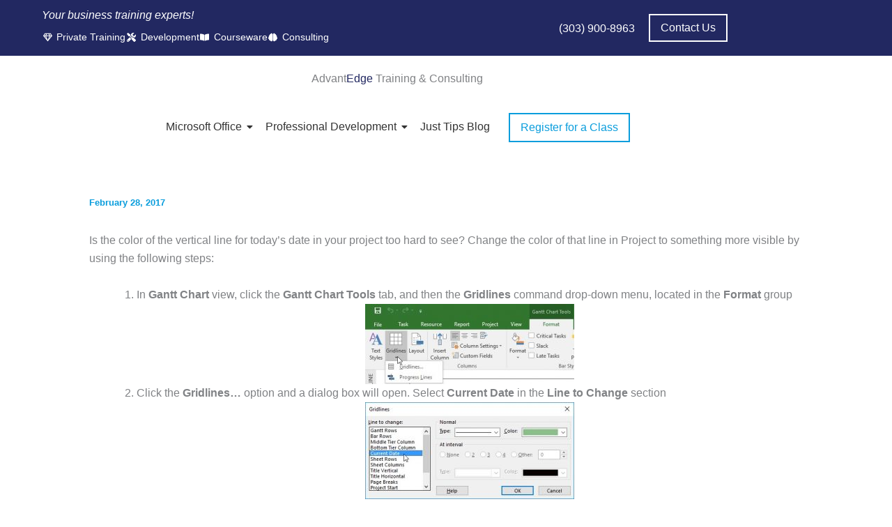

--- FILE ---
content_type: text/html; charset=UTF-8
request_url: https://www.advantedge-training.com/2017/02/highlight-the-date-in-project/
body_size: 46012
content:
<!DOCTYPE html>
<html lang="en-US">
    <head>
        <meta charset="UTF-8">
        <meta name="viewport" content="width=device-width, initial-scale=1.0, viewport-fit=cover" />
                <meta name='robots' content='index, follow, max-image-preview:large, max-snippet:-1, max-video-preview:-1' />
	<style>img:is([sizes="auto" i], [sizes^="auto," i]) { contain-intrinsic-size: 3000px 1500px }</style>
	
<!-- Google Tag Manager for WordPress by gtm4wp.com -->
<script data-cfasync="false" data-pagespeed-no-defer>
	var gtm4wp_datalayer_name = "dataLayer";
	var dataLayer = dataLayer || [];
	const gtm4wp_use_sku_instead = 0;
	const gtm4wp_currency = 'USD';
	const gtm4wp_product_per_impression = 10;
	const gtm4wp_clear_ecommerce = false;
	const gtm4wp_datalayer_max_timeout = 2000;
</script>
<!-- End Google Tag Manager for WordPress by gtm4wp.com -->
	<!-- This site is optimized with the Yoast SEO plugin v26.7 - https://yoast.com/wordpress/plugins/seo/ -->
	<title>Highlight the Date in Project - AdvantEdge Training &amp; Consulting</title>
	<meta name="description" content="AdvantEdge Training &amp; Consulting is a one stop shop for all your software and professional development needs. Read on about Highlight the Date in Project" />
	<link rel="canonical" href="https://www.advantedge-training.com/2017/02/highlight-the-date-in-project/" />
	<meta property="og:locale" content="en_US" />
	<meta property="og:type" content="article" />
	<meta property="og:title" content="Highlight the Date in Project - AdvantEdge Training &amp; Consulting" />
	<meta property="og:description" content="AdvantEdge Training &amp; Consulting is a one stop shop for all your software and professional development needs. Read on about Highlight the Date in Project" />
	<meta property="og:url" content="https://www.advantedge-training.com/2017/02/highlight-the-date-in-project/" />
	<meta property="og:site_name" content="AdvantEdge Training &amp; Consulting" />
	<meta property="article:published_time" content="2017-02-28T22:32:07+00:00" />
	<meta property="article:modified_time" content="2024-03-19T20:20:22+00:00" />
	<meta property="og:image" content="https://www.advantedge-training.com/wp-content/uploads/2020/11/Project-1-300x115.jpg" />
	<meta property="og:image:width" content="300" />
	<meta property="og:image:height" content="115" />
	<meta property="og:image:type" content="image/jpeg" />
	<meta name="author" content="Author" />
	<meta name="twitter:card" content="summary_large_image" />
	<meta name="twitter:label1" content="Written by" />
	<meta name="twitter:data1" content="Author" />
	<meta name="twitter:label2" content="Est. reading time" />
	<meta name="twitter:data2" content="2 minutes" />
	<script type="application/ld+json" class="yoast-schema-graph">{"@context":"https://schema.org","@graph":[{"@type":"Article","@id":"https://www.advantedge-training.com/2017/02/highlight-the-date-in-project/#article","isPartOf":{"@id":"https://www.advantedge-training.com/2017/02/highlight-the-date-in-project/"},"author":{"name":"Author","@id":"https://www.advantedge-training.com/#/schema/person/7b42a48dbdccb78db9751d31ba8b6387"},"headline":"Highlight the Date in Project","datePublished":"2017-02-28T22:32:07+00:00","dateModified":"2024-03-19T20:20:22+00:00","mainEntityOfPage":{"@id":"https://www.advantedge-training.com/2017/02/highlight-the-date-in-project/"},"wordCount":121,"publisher":{"@id":"https://www.advantedge-training.com/#organization"},"image":{"@id":"https://www.advantedge-training.com/2017/02/highlight-the-date-in-project/#primaryimage"},"thumbnailUrl":"https://www.advantedge-training.com/wp-content/uploads/2020/11/Project-1-300x115.jpg","articleSection":["Project"],"inLanguage":"en-US"},{"@type":"WebPage","@id":"https://www.advantedge-training.com/2017/02/highlight-the-date-in-project/","url":"https://www.advantedge-training.com/2017/02/highlight-the-date-in-project/","name":"Highlight the Date in Project - AdvantEdge Training &amp; Consulting","isPartOf":{"@id":"https://www.advantedge-training.com/#website"},"primaryImageOfPage":{"@id":"https://www.advantedge-training.com/2017/02/highlight-the-date-in-project/#primaryimage"},"image":{"@id":"https://www.advantedge-training.com/2017/02/highlight-the-date-in-project/#primaryimage"},"thumbnailUrl":"https://www.advantedge-training.com/wp-content/uploads/2020/11/Project-1-300x115.jpg","datePublished":"2017-02-28T22:32:07+00:00","dateModified":"2024-03-19T20:20:22+00:00","description":"AdvantEdge Training & Consulting is a one stop shop for all your software and professional development needs. Read on about Highlight the Date in Project","breadcrumb":{"@id":"https://www.advantedge-training.com/2017/02/highlight-the-date-in-project/#breadcrumb"},"inLanguage":"en-US","potentialAction":[{"@type":"ReadAction","target":["https://www.advantedge-training.com/2017/02/highlight-the-date-in-project/"]}]},{"@type":"ImageObject","inLanguage":"en-US","@id":"https://www.advantedge-training.com/2017/02/highlight-the-date-in-project/#primaryimage","url":"https://www.advantedge-training.com/wp-content/uploads/2020/11/Project-1-300x115.jpg","contentUrl":"https://www.advantedge-training.com/wp-content/uploads/2020/11/Project-1-300x115.jpg","width":300,"height":115},{"@type":"BreadcrumbList","@id":"https://www.advantedge-training.com/2017/02/highlight-the-date-in-project/#breadcrumb","itemListElement":[{"@type":"ListItem","position":1,"name":"Home","item":"https://www.advantedge-training.com/"},{"@type":"ListItem","position":2,"name":"Highlight the Date in Project"}]},{"@type":"WebSite","@id":"https://www.advantedge-training.com/#website","url":"https://www.advantedge-training.com/","name":"AdvantEdge Training &amp; Consulting","description":"Your business training experts!","publisher":{"@id":"https://www.advantedge-training.com/#organization"},"potentialAction":[{"@type":"SearchAction","target":{"@type":"EntryPoint","urlTemplate":"https://www.advantedge-training.com/?s={search_term_string}"},"query-input":{"@type":"PropertyValueSpecification","valueRequired":true,"valueName":"search_term_string"}}],"inLanguage":"en-US"},{"@type":"Organization","@id":"https://www.advantedge-training.com/#organization","name":"AdvantEdge Training & Consulting","url":"https://www.advantedge-training.com/","logo":{"@type":"ImageObject","inLanguage":"en-US","@id":"https://www.advantedge-training.com/#/schema/logo/image/","url":"https://www.advantedge-training.com/wp-content/uploads/2020/08/AETC-Logo.png","contentUrl":"https://www.advantedge-training.com/wp-content/uploads/2020/08/AETC-Logo.png","width":1200,"height":132,"caption":"AdvantEdge Training & Consulting"},"image":{"@id":"https://www.advantedge-training.com/#/schema/logo/image/"}},{"@type":"Person","@id":"https://www.advantedge-training.com/#/schema/person/7b42a48dbdccb78db9751d31ba8b6387","name":"Author","image":{"@type":"ImageObject","inLanguage":"en-US","@id":"https://www.advantedge-training.com/#/schema/person/image/","url":"https://secure.gravatar.com/avatar/64679a2c72513cb14e3568a911163aa2c7dd33d76ca2764ce6a0d77f74c1be94?s=96&d=mm&r=g","contentUrl":"https://secure.gravatar.com/avatar/64679a2c72513cb14e3568a911163aa2c7dd33d76ca2764ce6a0d77f74c1be94?s=96&d=mm&r=g","caption":"Author"},"url":"https://www.advantedge-training.com/author/import/"}]}</script>
	<!-- / Yoast SEO plugin. -->


<link rel='dns-prefetch' href='//collect.commerce.godaddy.com' />
<link rel='dns-prefetch' href='//www.google.com' />
<link rel='dns-prefetch' href='//www.googletagmanager.com' />
<link rel="alternate" type="application/rss+xml" title="AdvantEdge Training &amp; Consulting &raquo; Feed" href="https://www.advantedge-training.com/feed/" />
<link rel="alternate" type="application/rss+xml" title="AdvantEdge Training &amp; Consulting &raquo; Comments Feed" href="https://www.advantedge-training.com/comments/feed/" />
<link rel="alternate" type="text/calendar" title="AdvantEdge Training &amp; Consulting &raquo; iCal Feed" href="https://www.advantedge-training.com/classes/?ical=1" />
		<style>
			.lazyload,
			.lazyloading {
				max-width: 100%;
			}
		</style>
		<link rel='stylesheet' id='stripe-main-styles-css' href='https://www.advantedge-training.com/wp-content/cache/asset-cleanup/css/item/content__mu-plugins__vendor__godaddy__mwc-core__assets__css__stripe-settings-css-v3b86202116b58baead50e762bc82bbaf48e05e55.css' media='all' />
<link rel='stylesheet' id='godaddy-payments-payinperson-main-styles-css' href='https://www.advantedge-training.com/wp-content/cache/asset-cleanup/css/item/content__mu-plugins__vendor__godaddy__mwc-core__assets__css__pay-in-person-method-css-ve08a66797e68e142e4730855dcb2ad2aa5fb21ff.css' media='all' />
<link rel='stylesheet' id='astra-theme-css-css' href='https://www.advantedge-training.com/wp-content/themes/astra/assets/css/minified/main.min.css?ver=4.12.0' media='all' />
<style id='astra-theme-css-inline-css'>
:root{--ast-post-nav-space:0;--ast-container-default-xlg-padding:2.5em;--ast-container-default-lg-padding:2.5em;--ast-container-default-slg-padding:2em;--ast-container-default-md-padding:2.5em;--ast-container-default-sm-padding:2.5em;--ast-container-default-xs-padding:2.4em;--ast-container-default-xxs-padding:1.8em;--ast-code-block-background:#ECEFF3;--ast-comment-inputs-background:#F9FAFB;--ast-normal-container-width:1920px;--ast-narrow-container-width:750px;--ast-blog-title-font-weight:600;--ast-blog-meta-weight:600;--ast-global-color-primary:var(--ast-global-color-5);--ast-global-color-secondary:var(--ast-global-color-4);--ast-global-color-alternate-background:var(--ast-global-color-7);--ast-global-color-subtle-background:var(--ast-global-color-6);--ast-bg-style-guide:var( --ast-global-color-secondary,--ast-global-color-5 );--ast-shadow-style-guide:0px 0px 4px 0 #00000057;--ast-global-dark-bg-style:#fff;--ast-global-dark-lfs:#fbfbfb;--ast-widget-bg-color:#fafafa;--ast-wc-container-head-bg-color:#fbfbfb;--ast-title-layout-bg:#eeeeee;--ast-search-border-color:#e7e7e7;--ast-lifter-hover-bg:#e6e6e6;--ast-gallery-block-color:#000;--srfm-color-input-label:var(--ast-global-color-2);}html{font-size:100%;}a{color:var(--ast-global-color-0);}a:hover,a:focus{color:var(--ast-global-color-1);}body,button,input,select,textarea,.ast-button,.ast-custom-button{font-family:Arial,Helvetica,Verdana,sans-serif;font-weight:400;font-size:16px;font-size:1rem;line-height:var(--ast-body-line-height,1.65em);}blockquote{color:var(--ast-global-color-7);}h1,h2,h3,h4,h5,h6,.entry-content :where(h1,h2,h3,h4,h5,h6),.site-title,.site-title a{font-family:Georgia,Times,serif;}.ast-site-identity .site-title a{color:var(--ast-global-color-2);}.site-title{font-size:26px;font-size:1.625rem;display:block;}.site-header .site-description{font-size:15px;font-size:0.9375rem;display:none;}.entry-title{font-size:20px;font-size:1.25rem;}.ast-blog-single-element.ast-taxonomy-container a{font-size:14px;font-size:0.875rem;}.ast-blog-meta-container{font-size:13px;font-size:0.8125rem;}.archive .ast-article-post,.blog .ast-article-post,.archive .ast-article-post:hover,.blog .ast-article-post:hover{border-top-left-radius:0px;border-top-right-radius:0px;border-bottom-right-radius:0px;border-bottom-left-radius:0px;overflow:hidden;}h1,.entry-content :where(h1){font-size:36px;font-size:2.25rem;font-family:Georgia,Times,serif;line-height:1.4em;}h2,.entry-content :where(h2){font-size:30px;font-size:1.875rem;font-family:Georgia,Times,serif;line-height:1.3em;}h3,.entry-content :where(h3){font-size:24px;font-size:1.5rem;font-family:Georgia,Times,serif;line-height:1.3em;}h4,.entry-content :where(h4){font-size:20px;font-size:1.25rem;line-height:1.2em;font-family:Georgia,Times,serif;}h5,.entry-content :where(h5){font-size:16px;font-size:1rem;line-height:1.2em;font-family:Georgia,Times,serif;}h6,.entry-content :where(h6){font-size:16px;font-size:1rem;line-height:1.25em;font-family:Georgia,Times,serif;}::selection{background-color:var(--ast-global-color-8);color:#000000;}body,h1,h2,h3,h4,h5,h6,.entry-title a,.entry-content :where(h1,h2,h3,h4,h5,h6){color:var(--ast-global-color-7);}.tagcloud a:hover,.tagcloud a:focus,.tagcloud a.current-item{color:#ffffff;border-color:var(--ast-global-color-0);background-color:var(--ast-global-color-0);}input:focus,input[type="text"]:focus,input[type="email"]:focus,input[type="url"]:focus,input[type="password"]:focus,input[type="reset"]:focus,input[type="search"]:focus,textarea:focus{border-color:var(--ast-global-color-0);}input[type="radio"]:checked,input[type=reset],input[type="checkbox"]:checked,input[type="checkbox"]:hover:checked,input[type="checkbox"]:focus:checked,input[type=range]::-webkit-slider-thumb{border-color:var(--ast-global-color-0);background-color:var(--ast-global-color-0);box-shadow:none;}.site-footer a:hover + .post-count,.site-footer a:focus + .post-count{background:var(--ast-global-color-0);border-color:var(--ast-global-color-0);}.single .nav-links .nav-previous,.single .nav-links .nav-next{color:var(--ast-global-color-0);}.entry-meta,.entry-meta *{line-height:1.45;color:var(--ast-global-color-0);font-weight:600;}.entry-meta a:not(.ast-button):hover,.entry-meta a:not(.ast-button):hover *,.entry-meta a:not(.ast-button):focus,.entry-meta a:not(.ast-button):focus *,.page-links > .page-link,.page-links .page-link:hover,.post-navigation a:hover{color:var(--ast-global-color-1);}#cat option,.secondary .calendar_wrap thead a,.secondary .calendar_wrap thead a:visited{color:var(--ast-global-color-0);}.secondary .calendar_wrap #today,.ast-progress-val span{background:var(--ast-global-color-0);}.secondary a:hover + .post-count,.secondary a:focus + .post-count{background:var(--ast-global-color-0);border-color:var(--ast-global-color-0);}.calendar_wrap #today > a{color:#ffffff;}.page-links .page-link,.single .post-navigation a{color:var(--ast-global-color-7);}.ast-search-menu-icon .search-form button.search-submit{padding:0 4px;}.ast-search-menu-icon form.search-form{padding-right:0;}.ast-search-menu-icon.slide-search input.search-field{width:0;}.ast-header-search .ast-search-menu-icon.ast-dropdown-active .search-form,.ast-header-search .ast-search-menu-icon.ast-dropdown-active .search-field:focus{transition:all 0.2s;}.search-form input.search-field:focus{outline:none;}.ast-search-menu-icon .search-form button.search-submit:focus,.ast-theme-transparent-header .ast-header-search .ast-dropdown-active .ast-icon,.ast-theme-transparent-header .ast-inline-search .search-field:focus .ast-icon{color:var(--ast-global-color-1);}.ast-header-search .slide-search .search-form{border:2px solid var(--ast-global-color-0);}.ast-header-search .slide-search .search-field{background-color:(--ast-global-dark-bg-style);}.ast-archive-title{color:var(--ast-global-color-0);}.widget-title,.widget .wp-block-heading{font-size:22px;font-size:1.375rem;color:var(--ast-global-color-0);}.ast-single-post .entry-content a,.ast-comment-content a:not(.ast-comment-edit-reply-wrap a),.woocommerce-js .woocommerce-product-details__short-description a{text-decoration:underline;}.ast-single-post .elementor-widget-button .elementor-button,.ast-single-post .entry-content .uagb-tab a,.ast-single-post .entry-content .uagb-ifb-cta a,.ast-single-post .entry-content .uabb-module-content a,.ast-single-post .entry-content .uagb-post-grid a,.ast-single-post .entry-content .uagb-timeline a,.ast-single-post .entry-content .uagb-toc__wrap a,.ast-single-post .entry-content .uagb-taxomony-box a,.ast-single-post .entry-content .woocommerce a,.entry-content .wp-block-latest-posts > li > a,.ast-single-post .entry-content .wp-block-file__button,a.ast-post-filter-single,.ast-single-post .ast-comment-content .comment-reply-link,.ast-single-post .ast-comment-content .comment-edit-link,.entry-content [CLASS*="wc-block"] .wc-block-components-button,.entry-content [CLASS*="wc-block"] .wc-block-components-totals-coupon-link,.entry-content [CLASS*="wc-block"] .wc-block-components-product-name{text-decoration:none;}.ast-search-menu-icon.slide-search a:focus-visible:focus-visible,.astra-search-icon:focus-visible,#close:focus-visible,a:focus-visible,.ast-menu-toggle:focus-visible,.site .skip-link:focus-visible,.wp-block-loginout input:focus-visible,.wp-block-search.wp-block-search__button-inside .wp-block-search__inside-wrapper,.ast-header-navigation-arrow:focus-visible,.woocommerce .wc-proceed-to-checkout > .checkout-button:focus-visible,.woocommerce .woocommerce-MyAccount-navigation ul li a:focus-visible,.ast-orders-table__row .ast-orders-table__cell:focus-visible,.woocommerce .woocommerce-order-details .order-again > .button:focus-visible,.woocommerce .woocommerce-message a.button.wc-forward:focus-visible,.woocommerce #minus_qty:focus-visible,.woocommerce #plus_qty:focus-visible,a#ast-apply-coupon:focus-visible,.woocommerce .woocommerce-info a:focus-visible,.woocommerce .astra-shop-summary-wrap a:focus-visible,.woocommerce a.wc-forward:focus-visible,#ast-apply-coupon:focus-visible,.woocommerce-js .woocommerce-mini-cart-item a.remove:focus-visible,#close:focus-visible,.button.search-submit:focus-visible,#search_submit:focus,.normal-search:focus-visible,.ast-header-account-wrap:focus-visible,.woocommerce .ast-on-card-button.ast-quick-view-trigger:focus,.astra-cart-drawer-close:focus,.ast-single-variation:focus,.ast-woocommerce-product-gallery__image:focus,.ast-button:focus,.woocommerce-product-gallery--with-images [data-controls="prev"]:focus-visible,.woocommerce-product-gallery--with-images [data-controls="next"]:focus-visible,.ast-builder-button-wrap:has(.ast-custom-button-link:focus),.ast-builder-button-wrap .ast-custom-button-link:focus{outline-style:dotted;outline-color:inherit;outline-width:thin;}input:focus,input[type="text"]:focus,input[type="email"]:focus,input[type="url"]:focus,input[type="password"]:focus,input[type="reset"]:focus,input[type="search"]:focus,input[type="number"]:focus,textarea:focus,.wp-block-search__input:focus,[data-section="section-header-mobile-trigger"] .ast-button-wrap .ast-mobile-menu-trigger-minimal:focus,.ast-mobile-popup-drawer.active .menu-toggle-close:focus,.woocommerce-ordering select.orderby:focus,#ast-scroll-top:focus,#coupon_code:focus,.woocommerce-page #comment:focus,.woocommerce #reviews #respond input#submit:focus,.woocommerce a.add_to_cart_button:focus,.woocommerce .button.single_add_to_cart_button:focus,.woocommerce .woocommerce-cart-form button:focus,.woocommerce .woocommerce-cart-form__cart-item .quantity .qty:focus,.woocommerce .woocommerce-billing-fields .woocommerce-billing-fields__field-wrapper .woocommerce-input-wrapper > .input-text:focus,.woocommerce #order_comments:focus,.woocommerce #place_order:focus,.woocommerce .woocommerce-address-fields .woocommerce-address-fields__field-wrapper .woocommerce-input-wrapper > .input-text:focus,.woocommerce .woocommerce-MyAccount-content form button:focus,.woocommerce .woocommerce-MyAccount-content .woocommerce-EditAccountForm .woocommerce-form-row .woocommerce-Input.input-text:focus,.woocommerce .ast-woocommerce-container .woocommerce-pagination ul.page-numbers li a:focus,body #content .woocommerce form .form-row .select2-container--default .select2-selection--single:focus,#ast-coupon-code:focus,.woocommerce.woocommerce-js .quantity input[type=number]:focus,.woocommerce-js .woocommerce-mini-cart-item .quantity input[type=number]:focus,.woocommerce p#ast-coupon-trigger:focus{border-style:dotted;border-color:inherit;border-width:thin;}input{outline:none;}.woocommerce-js input[type=text]:focus,.woocommerce-js input[type=email]:focus,.woocommerce-js textarea:focus,input[type=number]:focus,.comments-area textarea#comment:focus,.comments-area textarea#comment:active,.comments-area .ast-comment-formwrap input[type="text"]:focus,.comments-area .ast-comment-formwrap input[type="text"]:active{outline-style:unset;outline-color:inherit;outline-width:thin;}.ast-logo-title-inline .site-logo-img{padding-right:1em;}.site-logo-img img{ transition:all 0.2s linear;}body .ast-oembed-container *{position:absolute;top:0;width:100%;height:100%;left:0;}body .wp-block-embed-pocket-casts .ast-oembed-container *{position:unset;}.ast-single-post-featured-section + article {margin-top: 2em;}.site-content .ast-single-post-featured-section img {width: 100%;overflow: hidden;object-fit: cover;}.ast-separate-container .site-content .ast-single-post-featured-section + article {margin-top: -80px;z-index: 9;position: relative;border-radius: 4px;}@media (min-width: 922px) {.ast-no-sidebar .site-content .ast-article-image-container--wide {margin-left: -120px;margin-right: -120px;max-width: unset;width: unset;}.ast-left-sidebar .site-content .ast-article-image-container--wide,.ast-right-sidebar .site-content .ast-article-image-container--wide {margin-left: -10px;margin-right: -10px;}.site-content .ast-article-image-container--full {margin-left: calc( -50vw + 50%);margin-right: calc( -50vw + 50%);max-width: 100vw;width: 100vw;}.ast-left-sidebar .site-content .ast-article-image-container--full,.ast-right-sidebar .site-content .ast-article-image-container--full {margin-left: -10px;margin-right: -10px;max-width: inherit;width: auto;}}.site > .ast-single-related-posts-container {margin-top: 0;}@media (min-width: 922px) {.ast-desktop .ast-container--narrow {max-width: var(--ast-narrow-container-width);margin: 0 auto;}}input[type="text"],input[type="number"],input[type="email"],input[type="url"],input[type="password"],input[type="search"],input[type=reset],input[type=tel],input[type=date],select,textarea{font-size:16px;font-style:normal;font-weight:400;line-height:24px;width:100%;padding:12px 16px;border-radius:4px;box-shadow:0px 1px 2px 0px rgba(0,0,0,0.05);color:var(--ast-form-input-text,#475569);}input[type="text"],input[type="number"],input[type="email"],input[type="url"],input[type="password"],input[type="search"],input[type=reset],input[type=tel],input[type=date],select{height:40px;}input[type="date"]{border-width:1px;border-style:solid;border-color:var(--ast-border-color);background:var( --ast-global-color-secondary,--ast-global-color-5 );}input[type="text"]:focus,input[type="number"]:focus,input[type="email"]:focus,input[type="url"]:focus,input[type="password"]:focus,input[type="search"]:focus,input[type=reset]:focus,input[type="tel"]:focus,input[type="date"]:focus,select:focus,textarea:focus{border-color:#046BD2;box-shadow:none;outline:none;color:var(--ast-form-input-focus-text,#475569);}label,legend{color:#111827;font-size:14px;font-style:normal;font-weight:500;line-height:20px;}select{padding:6px 10px;}fieldset{padding:30px;border-radius:4px;}button,.ast-button,.button,input[type="button"],input[type="reset"],input[type="submit"]{border-radius:4px;box-shadow:0px 1px 2px 0px rgba(0,0,0,0.05);}:root{--ast-comment-inputs-background:#FFF;}::placeholder{color:var(--ast-form-field-color,#9CA3AF);}::-ms-input-placeholder{color:var(--ast-form-field-color,#9CA3AF);}input[type="radio"].gfield-choice-input:checked,input[type="checkbox"].gfield-choice-input:checked,.ginput_container_consent input[type="checkbox"]:checked{border-color:inherit;background-color:inherit;}input[type="radio"].gfield-choice-input:focus,input[type="checkbox"].gfield-choice-input:focus,.ginput_container_consent input[type="checkbox"]:focus{border-style:disable;border-color:#046BD2;border-width:thin;box-shadow:none;outline:none;color:var(--ast-form-input-focus-text,#475569);}@media (max-width:921.9px){#ast-desktop-header{display:none;}}@media (min-width:922px){#ast-mobile-header{display:none;}}.wp-block-buttons.aligncenter{justify-content:center;}@media (max-width:921px){.ast-theme-transparent-header #primary,.ast-theme-transparent-header #secondary{padding:0;}}@media (max-width:921px){.ast-plain-container.ast-no-sidebar #primary{padding:0;}}.ast-plain-container.ast-no-sidebar #primary{margin-top:0;margin-bottom:0;}@media (min-width:1200px){.ast-plain-container.ast-no-sidebar #primary{margin-top:60px;margin-bottom:60px;}}.wp-block-button.is-style-outline .wp-block-button__link{border-color:var(--ast-global-color-0);border-top-width:0px;border-right-width:0px;border-bottom-width:0px;border-left-width:0px;}div.wp-block-button.is-style-outline > .wp-block-button__link:not(.has-text-color),div.wp-block-button.wp-block-button__link.is-style-outline:not(.has-text-color){color:var(--ast-global-color-0);}.wp-block-button.is-style-outline .wp-block-button__link:hover,.wp-block-buttons .wp-block-button.is-style-outline .wp-block-button__link:focus,.wp-block-buttons .wp-block-button.is-style-outline > .wp-block-button__link:not(.has-text-color):hover,.wp-block-buttons .wp-block-button.wp-block-button__link.is-style-outline:not(.has-text-color):hover{color:var(--ast-global-color-5);background-color:var(--ast-global-color-1);border-color:var(--ast-global-color-1);}.post-page-numbers.current .page-link,.ast-pagination .page-numbers.current{color:#000000;border-color:var(--ast-global-color-8);background-color:var(--ast-global-color-8);}.wp-block-button.is-style-outline .wp-block-button__link{border-top-width:0px;border-right-width:0px;border-bottom-width:0px;border-left-width:0px;}.wp-block-buttons .wp-block-button.is-style-outline .wp-block-button__link.wp-element-button,.ast-outline-button,.wp-block-uagb-buttons-child .uagb-buttons-repeater.ast-outline-button{border-color:var(--ast-global-color-0);border-top-width:1px;border-right-width:1px;border-bottom-width:1px;border-left-width:1px;font-family:inherit;font-weight:500;font-size:16px;font-size:1rem;line-height:1em;padding-top:10px;padding-right:20px;padding-bottom:10px;padding-left:20px;border-top-left-radius:0px;border-top-right-radius:0px;border-bottom-right-radius:0px;border-bottom-left-radius:0px;}.wp-block-buttons .wp-block-button.is-style-outline > .wp-block-button__link:not(.has-text-color),.wp-block-buttons .wp-block-button.wp-block-button__link.is-style-outline:not(.has-text-color),.ast-outline-button{color:var(--ast-global-color-0);}.wp-block-button.is-style-outline .wp-block-button__link:hover,.wp-block-buttons .wp-block-button.is-style-outline .wp-block-button__link:focus,.wp-block-buttons .wp-block-button.is-style-outline > .wp-block-button__link:not(.has-text-color):hover,.wp-block-buttons .wp-block-button.wp-block-button__link.is-style-outline:not(.has-text-color):hover,.ast-outline-button:hover,.ast-outline-button:focus,.wp-block-uagb-buttons-child .uagb-buttons-repeater.ast-outline-button:hover,.wp-block-uagb-buttons-child .uagb-buttons-repeater.ast-outline-button:focus{color:var(--ast-global-color-1);background-color:var(--ast-global-color-1);border-color:var(--ast-global-color-1);}.ast-single-post .entry-content a.ast-outline-button,.ast-single-post .entry-content .is-style-outline>.wp-block-button__link{text-decoration:none;}.wp-block-button .wp-block-button__link.wp-element-button.is-style-outline:not(.has-background),.wp-block-button.is-style-outline>.wp-block-button__link.wp-element-button:not(.has-background),.ast-outline-button{background-color:transparent;}.uagb-buttons-repeater.ast-outline-button{border-radius:9999px;}.entry-content[data-ast-blocks-layout] > figure{margin-bottom:1em;}h1.widget-title{font-weight:inherit;}h2.widget-title{font-weight:inherit;}h3.widget-title{font-weight:inherit;}.review-rating{display:flex;align-items:center;order:2;}#page{display:flex;flex-direction:column;min-height:100vh;}.ast-404-layout-1 h1.page-title{color:var(--ast-global-color-2);}.single .post-navigation a{line-height:1em;height:inherit;}.error-404 .page-sub-title{font-size:1.5rem;font-weight:inherit;}.search .site-content .content-area .search-form{margin-bottom:0;}#page .site-content{flex-grow:1;}.widget{margin-bottom:1.25em;}#secondary li{line-height:1.5em;}#secondary .wp-block-group h2{margin-bottom:0.7em;}#secondary h2{font-size:1.7rem;}.ast-separate-container .ast-article-post,.ast-separate-container .ast-article-single,.ast-separate-container .comment-respond{padding:2.5em;}.ast-separate-container .ast-article-single .ast-article-single{padding:0;}.ast-article-single .wp-block-post-template-is-layout-grid{padding-left:0;}.ast-separate-container .comments-title,.ast-narrow-container .comments-title{padding:1.5em 2em;}.ast-page-builder-template .comment-form-textarea,.ast-comment-formwrap .ast-grid-common-col{padding:0;}.ast-comment-formwrap{padding:0;display:inline-flex;column-gap:20px;width:100%;margin-left:0;margin-right:0;}.comments-area textarea#comment:focus,.comments-area textarea#comment:active,.comments-area .ast-comment-formwrap input[type="text"]:focus,.comments-area .ast-comment-formwrap input[type="text"]:active {box-shadow:none;outline:none;}.archive.ast-page-builder-template .entry-header{margin-top:2em;}.ast-page-builder-template .ast-comment-formwrap{width:100%;}.entry-title{margin-bottom:0.6em;}.ast-archive-description p{font-size:inherit;font-weight:inherit;line-height:inherit;}.ast-separate-container .ast-comment-list li.depth-1,.hentry{margin-bottom:1.5em;}.site-content section.ast-archive-description{margin-bottom:2em;}@media (min-width:921px){.ast-left-sidebar.ast-page-builder-template #secondary,.archive.ast-right-sidebar.ast-page-builder-template .site-main{padding-left:20px;padding-right:20px;}}@media (max-width:544px){.ast-comment-formwrap.ast-row{column-gap:10px;display:inline-block;}#ast-commentform .ast-grid-common-col{position:relative;width:100%;}}@media (min-width:1201px){.ast-separate-container .ast-article-post,.ast-separate-container .ast-article-single,.ast-separate-container .ast-author-box,.ast-separate-container .ast-404-layout-1,.ast-separate-container .no-results{padding:2.5em;}}@media (max-width:921px){.ast-left-sidebar #content > .ast-container{display:flex;flex-direction:column-reverse;width:100%;}}@media (min-width:922px){.ast-separate-container.ast-right-sidebar #primary,.ast-separate-container.ast-left-sidebar #primary{border:0;}.search-no-results.ast-separate-container #primary{margin-bottom:4em;}}.elementor-widget-button .elementor-button{border-style:solid;text-decoration:none;border-top-width:0px;border-right-width:0px;border-left-width:0px;border-bottom-width:0px;}body .elementor-button.elementor-size-sm,body .elementor-button.elementor-size-xs,body .elementor-button.elementor-size-md,body .elementor-button.elementor-size-lg,body .elementor-button.elementor-size-xl,body .elementor-button{border-top-left-radius:0px;border-top-right-radius:0px;border-bottom-right-radius:0px;border-bottom-left-radius:0px;padding-top:10px;padding-right:20px;padding-bottom:10px;padding-left:20px;}.elementor-widget-button .elementor-button{border-color:var(--ast-global-color-0);background-color:var(--ast-global-color-0);}.elementor-widget-button .elementor-button:hover,.elementor-widget-button .elementor-button:focus{color:var(--ast-global-color-5);background-color:var(--ast-global-color-1);border-color:var(--ast-global-color-1);}.wp-block-button .wp-block-button__link ,.elementor-widget-button .elementor-button{color:var(--ast-global-color-5);}.elementor-widget-button .elementor-button{font-weight:500;font-size:16px;font-size:1rem;line-height:1em;}body .elementor-button.elementor-size-sm,body .elementor-button.elementor-size-xs,body .elementor-button.elementor-size-md,body .elementor-button.elementor-size-lg,body .elementor-button.elementor-size-xl,body .elementor-button{font-size:16px;font-size:1rem;}.wp-block-button .wp-block-button__link:hover,.wp-block-button .wp-block-button__link:focus{color:var(--ast-global-color-5);background-color:var(--ast-global-color-1);border-color:var(--ast-global-color-1);}.elementor-widget-heading h1.elementor-heading-title{line-height:1.4em;}.elementor-widget-heading h2.elementor-heading-title{line-height:1.3em;}.elementor-widget-heading h3.elementor-heading-title{line-height:1.3em;}.elementor-widget-heading h4.elementor-heading-title{line-height:1.2em;}.elementor-widget-heading h5.elementor-heading-title{line-height:1.2em;}.elementor-widget-heading h6.elementor-heading-title{line-height:1.25em;}.wp-block-button .wp-block-button__link,.wp-block-search .wp-block-search__button,body .wp-block-file .wp-block-file__button{border-style:solid;border-top-width:0px;border-right-width:0px;border-left-width:0px;border-bottom-width:0px;border-color:var(--ast-global-color-0);background-color:var(--ast-global-color-0);color:var(--ast-global-color-5);font-family:inherit;font-weight:500;line-height:1em;font-size:16px;font-size:1rem;border-top-left-radius:0px;border-top-right-radius:0px;border-bottom-right-radius:0px;border-bottom-left-radius:0px;padding-top:10px;padding-right:20px;padding-bottom:10px;padding-left:20px;}.ast-single-post .entry-content .wp-block-button .wp-block-button__link,.ast-single-post .entry-content .wp-block-search .wp-block-search__button,body .entry-content .wp-block-file .wp-block-file__button{text-decoration:none;}.menu-toggle,button,.ast-button,.ast-custom-button,.button,input#submit,input[type="button"],input[type="submit"],input[type="reset"],#comments .submit,.search .search-submit,form[CLASS*="wp-block-search__"].wp-block-search .wp-block-search__inside-wrapper .wp-block-search__button,body .wp-block-file .wp-block-file__button,.search .search-submit,.woocommerce-js a.button,.woocommerce button.button,.woocommerce .woocommerce-message a.button,.woocommerce #respond input#submit.alt,.woocommerce input.button.alt,.woocommerce input.button,.woocommerce input.button:disabled,.woocommerce input.button:disabled[disabled],.woocommerce input.button:disabled:hover,.woocommerce input.button:disabled[disabled]:hover,.woocommerce #respond input#submit,.woocommerce button.button.alt.disabled,.wc-block-grid__products .wc-block-grid__product .wp-block-button__link,.wc-block-grid__product-onsale,[CLASS*="wc-block"] button,.woocommerce-js .astra-cart-drawer .astra-cart-drawer-content .woocommerce-mini-cart__buttons .button:not(.checkout):not(.ast-continue-shopping),.woocommerce-js .astra-cart-drawer .astra-cart-drawer-content .woocommerce-mini-cart__buttons a.checkout,.woocommerce button.button.alt.disabled.wc-variation-selection-needed,[CLASS*="wc-block"] .wc-block-components-button{border-style:solid;border-top-width:0px;border-right-width:0px;border-left-width:0px;border-bottom-width:0px;color:var(--ast-global-color-5);border-color:var(--ast-global-color-0);background-color:var(--ast-global-color-0);padding-top:10px;padding-right:20px;padding-bottom:10px;padding-left:20px;font-family:inherit;font-weight:500;font-size:16px;font-size:1rem;line-height:1em;border-top-left-radius:0px;border-top-right-radius:0px;border-bottom-right-radius:0px;border-bottom-left-radius:0px;}button:focus,.menu-toggle:hover,button:hover,.ast-button:hover,.ast-custom-button:hover .button:hover,.ast-custom-button:hover ,input[type=reset]:hover,input[type=reset]:focus,input#submit:hover,input#submit:focus,input[type="button"]:hover,input[type="button"]:focus,input[type="submit"]:hover,input[type="submit"]:focus,form[CLASS*="wp-block-search__"].wp-block-search .wp-block-search__inside-wrapper .wp-block-search__button:hover,form[CLASS*="wp-block-search__"].wp-block-search .wp-block-search__inside-wrapper .wp-block-search__button:focus,body .wp-block-file .wp-block-file__button:hover,body .wp-block-file .wp-block-file__button:focus,.woocommerce-js a.button:hover,.woocommerce button.button:hover,.woocommerce .woocommerce-message a.button:hover,.woocommerce #respond input#submit:hover,.woocommerce #respond input#submit.alt:hover,.woocommerce input.button.alt:hover,.woocommerce input.button:hover,.woocommerce button.button.alt.disabled:hover,.wc-block-grid__products .wc-block-grid__product .wp-block-button__link:hover,[CLASS*="wc-block"] button:hover,.woocommerce-js .astra-cart-drawer .astra-cart-drawer-content .woocommerce-mini-cart__buttons .button:not(.checkout):not(.ast-continue-shopping):hover,.woocommerce-js .astra-cart-drawer .astra-cart-drawer-content .woocommerce-mini-cart__buttons a.checkout:hover,.woocommerce button.button.alt.disabled.wc-variation-selection-needed:hover,[CLASS*="wc-block"] .wc-block-components-button:hover,[CLASS*="wc-block"] .wc-block-components-button:focus{color:var(--ast-global-color-5);background-color:var(--ast-global-color-1);border-color:var(--ast-global-color-1);}form[CLASS*="wp-block-search__"].wp-block-search .wp-block-search__inside-wrapper .wp-block-search__button.has-icon{padding-top:calc(10px - 3px);padding-right:calc(20px - 3px);padding-bottom:calc(10px - 3px);padding-left:calc(20px - 3px);}@media (max-width:921px){.ast-mobile-header-stack .main-header-bar .ast-search-menu-icon{display:inline-block;}.ast-header-break-point.ast-header-custom-item-outside .ast-mobile-header-stack .main-header-bar .ast-search-icon{margin:0;}.ast-comment-avatar-wrap img{max-width:2.5em;}.ast-comment-meta{padding:0 1.8888em 1.3333em;}}@media (min-width:544px){.ast-container{max-width:100%;}}@media (max-width:544px){.ast-separate-container .ast-article-post,.ast-separate-container .ast-article-single,.ast-separate-container .comments-title,.ast-separate-container .ast-archive-description{padding:1.5em 1em;}.ast-separate-container #content .ast-container{padding-left:0.54em;padding-right:0.54em;}.ast-separate-container .ast-comment-list .bypostauthor{padding:.5em;}.ast-search-menu-icon.ast-dropdown-active .search-field{width:170px;}} #ast-mobile-header .ast-site-header-cart-li a{pointer-events:none;}.ast-separate-container{background-color:var(--ast-global-color-4);background-image:none;}@media (max-width:921px){.site-title{display:block;}.site-header .site-description{display:none;}h1,.entry-content :where(h1){font-size:30px;}h2,.entry-content :where(h2){font-size:25px;}h3,.entry-content :where(h3){font-size:20px;}}@media (max-width:544px){.site-title{display:block;}.site-header .site-description{display:none;}h1,.entry-content :where(h1){font-size:30px;}h2,.entry-content :where(h2){font-size:25px;}h3,.entry-content :where(h3){font-size:20px;}}@media (max-width:921px){html{font-size:91.2%;}}@media (max-width:544px){html{font-size:91.2%;}}@media (min-width:922px){.ast-container{max-width:1960px;}}@media (min-width:922px){.site-content .ast-container{display:flex;}}@media (max-width:921px){.site-content .ast-container{flex-direction:column;}}@media (min-width:922px){.main-header-menu .sub-menu .menu-item.ast-left-align-sub-menu:hover > .sub-menu,.main-header-menu .sub-menu .menu-item.ast-left-align-sub-menu.focus > .sub-menu{margin-left:-0px;}}.entry-content li > p{margin-bottom:0;}.site .comments-area{padding-bottom:2em;margin-top:2em;}.wp-block-file {display: flex;align-items: center;flex-wrap: wrap;justify-content: space-between;}.wp-block-pullquote {border: none;}.wp-block-pullquote blockquote::before {content: "\201D";font-family: "Helvetica",sans-serif;display: flex;transform: rotate( 180deg );font-size: 6rem;font-style: normal;line-height: 1;font-weight: bold;align-items: center;justify-content: center;}.has-text-align-right > blockquote::before {justify-content: flex-start;}.has-text-align-left > blockquote::before {justify-content: flex-end;}figure.wp-block-pullquote.is-style-solid-color blockquote {max-width: 100%;text-align: inherit;}:root {--wp--custom--ast-default-block-top-padding: 3em;--wp--custom--ast-default-block-right-padding: 3em;--wp--custom--ast-default-block-bottom-padding: 3em;--wp--custom--ast-default-block-left-padding: 3em;--wp--custom--ast-container-width: 1920px;--wp--custom--ast-content-width-size: 1920px;--wp--custom--ast-wide-width-size: calc(1920px + var(--wp--custom--ast-default-block-left-padding) + var(--wp--custom--ast-default-block-right-padding));}.ast-narrow-container {--wp--custom--ast-content-width-size: 750px;--wp--custom--ast-wide-width-size: 750px;}@media(max-width: 921px) {:root {--wp--custom--ast-default-block-top-padding: 3em;--wp--custom--ast-default-block-right-padding: 2em;--wp--custom--ast-default-block-bottom-padding: 3em;--wp--custom--ast-default-block-left-padding: 2em;}}@media(max-width: 544px) {:root {--wp--custom--ast-default-block-top-padding: 3em;--wp--custom--ast-default-block-right-padding: 1.5em;--wp--custom--ast-default-block-bottom-padding: 3em;--wp--custom--ast-default-block-left-padding: 1.5em;}}.entry-content > .wp-block-group,.entry-content > .wp-block-cover,.entry-content > .wp-block-columns {padding-top: var(--wp--custom--ast-default-block-top-padding);padding-right: var(--wp--custom--ast-default-block-right-padding);padding-bottom: var(--wp--custom--ast-default-block-bottom-padding);padding-left: var(--wp--custom--ast-default-block-left-padding);}.ast-plain-container.ast-no-sidebar .entry-content > .alignfull,.ast-page-builder-template .ast-no-sidebar .entry-content > .alignfull {margin-left: calc( -50vw + 50%);margin-right: calc( -50vw + 50%);max-width: 100vw;width: 100vw;}.ast-plain-container.ast-no-sidebar .entry-content .alignfull .alignfull,.ast-page-builder-template.ast-no-sidebar .entry-content .alignfull .alignfull,.ast-plain-container.ast-no-sidebar .entry-content .alignfull .alignwide,.ast-page-builder-template.ast-no-sidebar .entry-content .alignfull .alignwide,.ast-plain-container.ast-no-sidebar .entry-content .alignwide .alignfull,.ast-page-builder-template.ast-no-sidebar .entry-content .alignwide .alignfull,.ast-plain-container.ast-no-sidebar .entry-content .alignwide .alignwide,.ast-page-builder-template.ast-no-sidebar .entry-content .alignwide .alignwide,.ast-plain-container.ast-no-sidebar .entry-content .wp-block-column .alignfull,.ast-page-builder-template.ast-no-sidebar .entry-content .wp-block-column .alignfull,.ast-plain-container.ast-no-sidebar .entry-content .wp-block-column .alignwide,.ast-page-builder-template.ast-no-sidebar .entry-content .wp-block-column .alignwide {margin-left: auto;margin-right: auto;width: 100%;}[data-ast-blocks-layout] .wp-block-separator:not(.is-style-dots) {height: 0;}[data-ast-blocks-layout] .wp-block-separator {margin: 20px auto;}[data-ast-blocks-layout] .wp-block-separator:not(.is-style-wide):not(.is-style-dots) {max-width: 100px;}[data-ast-blocks-layout] .wp-block-separator.has-background {padding: 0;}.entry-content[data-ast-blocks-layout] > * {max-width: var(--wp--custom--ast-content-width-size);margin-left: auto;margin-right: auto;}.entry-content[data-ast-blocks-layout] > .alignwide {max-width: var(--wp--custom--ast-wide-width-size);}.entry-content[data-ast-blocks-layout] .alignfull {max-width: none;}.entry-content .wp-block-columns {margin-bottom: 0;}blockquote {margin: 1.5em;border-color: rgba(0,0,0,0.05);}.wp-block-quote:not(.has-text-align-right):not(.has-text-align-center) {border-left: 5px solid rgba(0,0,0,0.05);}.has-text-align-right > blockquote,blockquote.has-text-align-right {border-right: 5px solid rgba(0,0,0,0.05);}.has-text-align-left > blockquote,blockquote.has-text-align-left {border-left: 5px solid rgba(0,0,0,0.05);}.wp-block-site-tagline,.wp-block-latest-posts .read-more {margin-top: 15px;}.wp-block-loginout p label {display: block;}.wp-block-loginout p:not(.login-remember):not(.login-submit) input {width: 100%;}.wp-block-loginout input:focus {border-color: transparent;}.wp-block-loginout input:focus {outline: thin dotted;}.entry-content .wp-block-media-text .wp-block-media-text__content {padding: 0 0 0 8%;}.entry-content .wp-block-media-text.has-media-on-the-right .wp-block-media-text__content {padding: 0 8% 0 0;}.entry-content .wp-block-media-text.has-background .wp-block-media-text__content {padding: 8%;}.entry-content .wp-block-cover:not([class*="background-color"]):not(.has-text-color.has-link-color) .wp-block-cover__inner-container,.entry-content .wp-block-cover:not([class*="background-color"]) .wp-block-cover-image-text,.entry-content .wp-block-cover:not([class*="background-color"]) .wp-block-cover-text,.entry-content .wp-block-cover-image:not([class*="background-color"]) .wp-block-cover__inner-container,.entry-content .wp-block-cover-image:not([class*="background-color"]) .wp-block-cover-image-text,.entry-content .wp-block-cover-image:not([class*="background-color"]) .wp-block-cover-text {color: var(--ast-global-color-primary,var(--ast-global-color-5));}.wp-block-loginout .login-remember input {width: 1.1rem;height: 1.1rem;margin: 0 5px 4px 0;vertical-align: middle;}.wp-block-latest-posts > li > *:first-child,.wp-block-latest-posts:not(.is-grid) > li:first-child {margin-top: 0;}.entry-content > .wp-block-buttons,.entry-content > .wp-block-uagb-buttons {margin-bottom: 1.5em;}.wp-block-search__inside-wrapper .wp-block-search__input {padding: 0 10px;color: var(--ast-global-color-3);background: var(--ast-global-color-primary,var(--ast-global-color-5));border-color: var(--ast-border-color);}.wp-block-latest-posts .read-more {margin-bottom: 1.5em;}.wp-block-search__no-button .wp-block-search__inside-wrapper .wp-block-search__input {padding-top: 5px;padding-bottom: 5px;}.wp-block-latest-posts .wp-block-latest-posts__post-date,.wp-block-latest-posts .wp-block-latest-posts__post-author {font-size: 1rem;}.wp-block-latest-posts > li > *,.wp-block-latest-posts:not(.is-grid) > li {margin-top: 12px;margin-bottom: 12px;}.ast-page-builder-template .entry-content[data-ast-blocks-layout] > .alignwide:where(:not(.uagb-is-root-container):not(.spectra-is-root-container)) > * {max-width: var(--wp--custom--ast-wide-width-size);}.ast-page-builder-template .entry-content[data-ast-blocks-layout] > .inherit-container-width > *,.ast-page-builder-template .entry-content[data-ast-blocks-layout] > *:not(.wp-block-group):where(:not(.uagb-is-root-container):not(.spectra-is-root-container)) > *,.entry-content[data-ast-blocks-layout] > .wp-block-cover .wp-block-cover__inner-container {max-width: var(--wp--custom--ast-content-width-size) ;margin-left: auto;margin-right: auto;}.ast-page-builder-template .entry-content[data-ast-blocks-layout] > *,.ast-page-builder-template .entry-content[data-ast-blocks-layout] > .alignfull:where(:not(.wp-block-group):not(.uagb-is-root-container):not(.spectra-is-root-container)) > * {max-width: none;}.entry-content[data-ast-blocks-layout] .wp-block-cover:not(.alignleft):not(.alignright) {width: auto;}@media(max-width: 1200px) {.ast-separate-container .entry-content > .alignfull,.ast-separate-container .entry-content[data-ast-blocks-layout] > .alignwide,.ast-plain-container .entry-content[data-ast-blocks-layout] > .alignwide,.ast-plain-container .entry-content .alignfull {margin-left: calc(-1 * min(var(--ast-container-default-xlg-padding),20px)) ;margin-right: calc(-1 * min(var(--ast-container-default-xlg-padding),20px));}}@media(min-width: 1201px) {.ast-separate-container .entry-content > .alignfull {margin-left: calc(-1 * var(--ast-container-default-xlg-padding) );margin-right: calc(-1 * var(--ast-container-default-xlg-padding) );}.ast-separate-container .entry-content[data-ast-blocks-layout] > .alignwide,.ast-plain-container .entry-content[data-ast-blocks-layout] > .alignwide {margin-left: calc(-1 * var(--wp--custom--ast-default-block-left-padding) );margin-right: calc(-1 * var(--wp--custom--ast-default-block-right-padding) );}}@media(min-width: 921px) {.ast-separate-container .entry-content .wp-block-group.alignwide:not(.inherit-container-width) > :where(:not(.alignleft):not(.alignright)),.ast-plain-container .entry-content .wp-block-group.alignwide:not(.inherit-container-width) > :where(:not(.alignleft):not(.alignright)) {max-width: calc( var(--wp--custom--ast-content-width-size) + 80px );}.ast-plain-container.ast-right-sidebar .entry-content[data-ast-blocks-layout] .alignfull,.ast-plain-container.ast-left-sidebar .entry-content[data-ast-blocks-layout] .alignfull {margin-left: -60px;margin-right: -60px;}}@media(min-width: 544px) {.entry-content > .alignleft {margin-right: 20px;}.entry-content > .alignright {margin-left: 20px;}}@media (max-width:544px){.wp-block-columns .wp-block-column:not(:last-child){margin-bottom:20px;}.wp-block-latest-posts{margin:0;}}@media( max-width: 600px ) {.entry-content .wp-block-media-text .wp-block-media-text__content,.entry-content .wp-block-media-text.has-media-on-the-right .wp-block-media-text__content {padding: 8% 0 0;}.entry-content .wp-block-media-text.has-background .wp-block-media-text__content {padding: 8%;}}.ast-page-builder-template .entry-header {padding-left: 0;}.ast-narrow-container .site-content .wp-block-uagb-image--align-full .wp-block-uagb-image__figure {max-width: 100%;margin-left: auto;margin-right: auto;}.entry-content ul,.entry-content ol {padding: revert;margin: revert;padding-left: 20px;}:root .has-ast-global-color-0-color{color:var(--ast-global-color-0);}:root .has-ast-global-color-0-background-color{background-color:var(--ast-global-color-0);}:root .wp-block-button .has-ast-global-color-0-color{color:var(--ast-global-color-0);}:root .wp-block-button .has-ast-global-color-0-background-color{background-color:var(--ast-global-color-0);}:root .has-ast-global-color-1-color{color:var(--ast-global-color-1);}:root .has-ast-global-color-1-background-color{background-color:var(--ast-global-color-1);}:root .wp-block-button .has-ast-global-color-1-color{color:var(--ast-global-color-1);}:root .wp-block-button .has-ast-global-color-1-background-color{background-color:var(--ast-global-color-1);}:root .has-ast-global-color-2-color{color:var(--ast-global-color-2);}:root .has-ast-global-color-2-background-color{background-color:var(--ast-global-color-2);}:root .wp-block-button .has-ast-global-color-2-color{color:var(--ast-global-color-2);}:root .wp-block-button .has-ast-global-color-2-background-color{background-color:var(--ast-global-color-2);}:root .has-ast-global-color-3-color{color:var(--ast-global-color-3);}:root .has-ast-global-color-3-background-color{background-color:var(--ast-global-color-3);}:root .wp-block-button .has-ast-global-color-3-color{color:var(--ast-global-color-3);}:root .wp-block-button .has-ast-global-color-3-background-color{background-color:var(--ast-global-color-3);}:root .has-ast-global-color-4-color{color:var(--ast-global-color-4);}:root .has-ast-global-color-4-background-color{background-color:var(--ast-global-color-4);}:root .wp-block-button .has-ast-global-color-4-color{color:var(--ast-global-color-4);}:root .wp-block-button .has-ast-global-color-4-background-color{background-color:var(--ast-global-color-4);}:root .has-ast-global-color-5-color{color:var(--ast-global-color-5);}:root .has-ast-global-color-5-background-color{background-color:var(--ast-global-color-5);}:root .wp-block-button .has-ast-global-color-5-color{color:var(--ast-global-color-5);}:root .wp-block-button .has-ast-global-color-5-background-color{background-color:var(--ast-global-color-5);}:root .has-ast-global-color-6-color{color:var(--ast-global-color-6);}:root .has-ast-global-color-6-background-color{background-color:var(--ast-global-color-6);}:root .wp-block-button .has-ast-global-color-6-color{color:var(--ast-global-color-6);}:root .wp-block-button .has-ast-global-color-6-background-color{background-color:var(--ast-global-color-6);}:root .has-ast-global-color-7-color{color:var(--ast-global-color-7);}:root .has-ast-global-color-7-background-color{background-color:var(--ast-global-color-7);}:root .wp-block-button .has-ast-global-color-7-color{color:var(--ast-global-color-7);}:root .wp-block-button .has-ast-global-color-7-background-color{background-color:var(--ast-global-color-7);}:root .has-ast-global-color-8-color{color:var(--ast-global-color-8);}:root .has-ast-global-color-8-background-color{background-color:var(--ast-global-color-8);}:root .wp-block-button .has-ast-global-color-8-color{color:var(--ast-global-color-8);}:root .wp-block-button .has-ast-global-color-8-background-color{background-color:var(--ast-global-color-8);}:root{--ast-global-color-0:#0a9ddc;--ast-global-color-1:#222861;--ast-global-color-2:#54595f;--ast-global-color-3:#334155;--ast-global-color-4:#F0F5FA;--ast-global-color-5:#FFFFFF;--ast-global-color-6:#D1D5DB;--ast-global-color-7:#000000;--ast-global-color-8:#61ce70;}:root {--ast-border-color : var(--ast-global-color-6);}.ast-single-entry-banner {-js-display: flex;display: flex;flex-direction: column;justify-content: center;text-align: center;position: relative;background: var(--ast-title-layout-bg);}.ast-single-entry-banner[data-banner-layout="layout-1"] {max-width: 1920px;background: inherit;padding: 20px 0;}.ast-single-entry-banner[data-banner-width-type="custom"] {margin: 0 auto;width: 100%;}.ast-single-entry-banner + .site-content .entry-header {margin-bottom: 0;}.site .ast-author-avatar {--ast-author-avatar-size: ;}a.ast-underline-text {text-decoration: underline;}.ast-container > .ast-terms-link {position: relative;display: block;}a.ast-button.ast-badge-tax {padding: 4px 8px;border-radius: 3px;font-size: inherit;}header.entry-header:not(.related-entry-header){text-align:left;}header.entry-header:not(.related-entry-header) .entry-title{font-weight:600;font-size:32px;font-size:2rem;}header.entry-header:not(.related-entry-header) .entry-meta,header.entry-header:not(.related-entry-header) .entry-meta *{font-weight:600;font-size:13px;font-size:0.8125rem;}header.entry-header:not(.related-entry-header) > *:not(:last-child){margin-bottom:15px;}header.entry-header:not(.related-entry-header) .post-thumb-img-content{text-align:center;}header.entry-header:not(.related-entry-header) .post-thumb img,.ast-single-post-featured-section.post-thumb img{aspect-ratio:16/9;width:100%;height:100%;}@media (max-width:921px){header.entry-header:not(.related-entry-header){text-align:left;}}@media (max-width:544px){header.entry-header:not(.related-entry-header){text-align:left;}}.ast-breadcrumbs .trail-browse,.ast-breadcrumbs .trail-items,.ast-breadcrumbs .trail-items li{display:inline-block;margin:0;padding:0;border:none;background:inherit;text-indent:0;text-decoration:none;}.ast-breadcrumbs .trail-browse{font-size:inherit;font-style:inherit;font-weight:inherit;color:inherit;}.ast-breadcrumbs .trail-items{list-style:none;}.trail-items li::after{padding:0 0.3em;content:"\00bb";}.trail-items li:last-of-type::after{display:none;}h1,h2,h3,h4,h5,h6,.entry-content :where(h1,h2,h3,h4,h5,h6){color:var(--ast-global-color-0);}.entry-title a{color:var(--ast-global-color-0);}@media (max-width:921px){.ast-builder-grid-row-container.ast-builder-grid-row-tablet-3-firstrow .ast-builder-grid-row > *:first-child,.ast-builder-grid-row-container.ast-builder-grid-row-tablet-3-lastrow .ast-builder-grid-row > *:last-child{grid-column:1 / -1;}}@media (max-width:544px){.ast-builder-grid-row-container.ast-builder-grid-row-mobile-3-firstrow .ast-builder-grid-row > *:first-child,.ast-builder-grid-row-container.ast-builder-grid-row-mobile-3-lastrow .ast-builder-grid-row > *:last-child{grid-column:1 / -1;}}.ast-builder-layout-element[data-section="title_tagline"]{display:flex;}@media (max-width:921px){.ast-header-break-point .ast-builder-layout-element[data-section="title_tagline"]{display:flex;}}@media (max-width:544px){.ast-header-break-point .ast-builder-layout-element[data-section="title_tagline"]{display:flex;}}.ast-builder-menu-1{font-family:inherit;font-weight:inherit;}.ast-builder-menu-1 .menu-item > .menu-link{color:var(--ast-global-color-3);}.ast-builder-menu-1 .menu-item > .ast-menu-toggle{color:var(--ast-global-color-3);}.ast-builder-menu-1 .menu-item:hover > .menu-link,.ast-builder-menu-1 .inline-on-mobile .menu-item:hover > .ast-menu-toggle{color:var(--ast-global-color-1);}.ast-builder-menu-1 .menu-item:hover > .ast-menu-toggle{color:var(--ast-global-color-1);}.ast-builder-menu-1 .menu-item.current-menu-item > .menu-link,.ast-builder-menu-1 .inline-on-mobile .menu-item.current-menu-item > .ast-menu-toggle,.ast-builder-menu-1 .current-menu-ancestor > .menu-link{color:var(--ast-global-color-1);}.ast-builder-menu-1 .menu-item.current-menu-item > .ast-menu-toggle{color:var(--ast-global-color-1);}.ast-builder-menu-1 .sub-menu,.ast-builder-menu-1 .inline-on-mobile .sub-menu{border-top-width:2px;border-bottom-width:0px;border-right-width:0px;border-left-width:0px;border-color:var(--ast-global-color-8);border-style:solid;}.ast-builder-menu-1 .sub-menu .sub-menu{top:-2px;}.ast-builder-menu-1 .main-header-menu > .menu-item > .sub-menu,.ast-builder-menu-1 .main-header-menu > .menu-item > .astra-full-megamenu-wrapper{margin-top:0px;}.ast-desktop .ast-builder-menu-1 .main-header-menu > .menu-item > .sub-menu:before,.ast-desktop .ast-builder-menu-1 .main-header-menu > .menu-item > .astra-full-megamenu-wrapper:before{height:calc( 0px + 2px + 5px );}.ast-desktop .ast-builder-menu-1 .menu-item .sub-menu .menu-link{border-style:none;}@media (max-width:921px){.ast-header-break-point .ast-builder-menu-1 .menu-item.menu-item-has-children > .ast-menu-toggle{top:0;}.ast-builder-menu-1 .inline-on-mobile .menu-item.menu-item-has-children > .ast-menu-toggle{right:-15px;}.ast-builder-menu-1 .menu-item-has-children > .menu-link:after{content:unset;}.ast-builder-menu-1 .main-header-menu > .menu-item > .sub-menu,.ast-builder-menu-1 .main-header-menu > .menu-item > .astra-full-megamenu-wrapper{margin-top:0;}}@media (max-width:544px){.ast-header-break-point .ast-builder-menu-1 .menu-item.menu-item-has-children > .ast-menu-toggle{top:0;}.ast-builder-menu-1 .main-header-menu > .menu-item > .sub-menu,.ast-builder-menu-1 .main-header-menu > .menu-item > .astra-full-megamenu-wrapper{margin-top:0;}}.ast-builder-menu-1{display:flex;}@media (max-width:921px){.ast-header-break-point .ast-builder-menu-1{display:flex;}}@media (max-width:544px){.ast-header-break-point .ast-builder-menu-1{display:flex;}}.site-below-footer-wrap{padding-top:20px;padding-bottom:20px;}.site-below-footer-wrap[data-section="section-below-footer-builder"]{background-color:var(--ast-global-color-5);min-height:60px;border-style:solid;border-width:0px;border-top-width:1px;border-top-color:var( --ast-global-color-subtle-background,--ast-global-color-7 );}.site-below-footer-wrap[data-section="section-below-footer-builder"] .ast-builder-grid-row{max-width:1920px;min-height:60px;margin-left:auto;margin-right:auto;}.site-below-footer-wrap[data-section="section-below-footer-builder"] .ast-builder-grid-row,.site-below-footer-wrap[data-section="section-below-footer-builder"] .site-footer-section{align-items:center;}.site-below-footer-wrap[data-section="section-below-footer-builder"].ast-footer-row-inline .site-footer-section{display:flex;margin-bottom:0;}.ast-builder-grid-row-full .ast-builder-grid-row{grid-template-columns:1fr;}@media (max-width:921px){.site-below-footer-wrap[data-section="section-below-footer-builder"].ast-footer-row-tablet-inline .site-footer-section{display:flex;margin-bottom:0;}.site-below-footer-wrap[data-section="section-below-footer-builder"].ast-footer-row-tablet-stack .site-footer-section{display:block;margin-bottom:10px;}.ast-builder-grid-row-container.ast-builder-grid-row-tablet-full .ast-builder-grid-row{grid-template-columns:1fr;}}@media (max-width:544px){.site-below-footer-wrap[data-section="section-below-footer-builder"].ast-footer-row-mobile-inline .site-footer-section{display:flex;margin-bottom:0;}.site-below-footer-wrap[data-section="section-below-footer-builder"].ast-footer-row-mobile-stack .site-footer-section{display:block;margin-bottom:10px;}.ast-builder-grid-row-container.ast-builder-grid-row-mobile-full .ast-builder-grid-row{grid-template-columns:1fr;}}.site-below-footer-wrap[data-section="section-below-footer-builder"]{display:grid;}@media (max-width:921px){.ast-header-break-point .site-below-footer-wrap[data-section="section-below-footer-builder"]{display:grid;}}@media (max-width:544px){.ast-header-break-point .site-below-footer-wrap[data-section="section-below-footer-builder"]{display:grid;}}.ast-footer-copyright{text-align:center;}.ast-footer-copyright.site-footer-focus-item {color:var(--ast-global-color-3);}@media (max-width:921px){.ast-footer-copyright{text-align:center;}}@media (max-width:544px){.ast-footer-copyright{text-align:center;}}.ast-footer-copyright.site-footer-focus-item {font-size:16px;font-size:1rem;}.ast-footer-copyright.ast-builder-layout-element{display:flex;}@media (max-width:921px){.ast-header-break-point .ast-footer-copyright.ast-builder-layout-element{display:flex;}}@media (max-width:544px){.ast-header-break-point .ast-footer-copyright.ast-builder-layout-element{display:flex;}}.footer-widget-area.widget-area.site-footer-focus-item{width:auto;}.ast-footer-row-inline .footer-widget-area.widget-area.site-footer-focus-item{width:100%;}.elementor-posts-container [CLASS*="ast-width-"]{width:100%;}.elementor-template-full-width .ast-container{display:block;}.elementor-screen-only,.screen-reader-text,.screen-reader-text span,.ui-helper-hidden-accessible{top:0 !important;}@media (max-width:544px){.elementor-element .elementor-wc-products .woocommerce[class*="columns-"] ul.products li.product{width:auto;margin:0;}.elementor-element .woocommerce .woocommerce-result-count{float:none;}}.ast-header-break-point .main-header-bar{border-bottom-width:1px;}@media (min-width:922px){.main-header-bar{border-bottom-width:1px;}}.main-header-menu .menu-item, #astra-footer-menu .menu-item, .main-header-bar .ast-masthead-custom-menu-items{-js-display:flex;display:flex;-webkit-box-pack:center;-webkit-justify-content:center;-moz-box-pack:center;-ms-flex-pack:center;justify-content:center;-webkit-box-orient:vertical;-webkit-box-direction:normal;-webkit-flex-direction:column;-moz-box-orient:vertical;-moz-box-direction:normal;-ms-flex-direction:column;flex-direction:column;}.main-header-menu > .menu-item > .menu-link, #astra-footer-menu > .menu-item > .menu-link{height:100%;-webkit-box-align:center;-webkit-align-items:center;-moz-box-align:center;-ms-flex-align:center;align-items:center;-js-display:flex;display:flex;}.ast-header-break-point .main-navigation ul .menu-item .menu-link .icon-arrow:first-of-type svg{top:.2em;margin-top:0px;margin-left:0px;width:.65em;transform:translate(0, -2px) rotateZ(270deg);}.ast-mobile-popup-content .ast-submenu-expanded > .ast-menu-toggle{transform:rotateX(180deg);overflow-y:auto;}@media (min-width:922px){.ast-builder-menu .main-navigation > ul > li:last-child a{margin-right:0;}}.ast-separate-container .ast-article-inner{background-color:transparent;background-image:none;}.ast-separate-container .ast-article-post{background-color:var(--ast-global-color-5);background-image:none;}@media (max-width:921px){.ast-separate-container .ast-article-post{background-color:var(--ast-global-color-5);background-image:none;}}@media (max-width:544px){.ast-separate-container .ast-article-post{background-color:var(--ast-global-color-5);background-image:none;}}.ast-separate-container .ast-article-single:not(.ast-related-post), .woocommerce.ast-separate-container .ast-woocommerce-container, .ast-separate-container .error-404, .ast-separate-container .no-results, .single.ast-separate-container .site-main .ast-author-meta, .ast-separate-container .related-posts-title-wrapper, .ast-separate-container .comments-count-wrapper, .ast-box-layout.ast-plain-container .site-content, .ast-padded-layout.ast-plain-container .site-content, .ast-separate-container .ast-archive-description, .ast-separate-container .comments-area{background-color:var(--ast-global-color-5);background-image:none;}@media (max-width:921px){.ast-separate-container .ast-article-single:not(.ast-related-post), .woocommerce.ast-separate-container .ast-woocommerce-container, .ast-separate-container .error-404, .ast-separate-container .no-results, .single.ast-separate-container .site-main .ast-author-meta, .ast-separate-container .related-posts-title-wrapper, .ast-separate-container .comments-count-wrapper, .ast-box-layout.ast-plain-container .site-content, .ast-padded-layout.ast-plain-container .site-content, .ast-separate-container .ast-archive-description{background-color:var(--ast-global-color-5);background-image:none;}}@media (max-width:544px){.ast-separate-container .ast-article-single:not(.ast-related-post), .woocommerce.ast-separate-container .ast-woocommerce-container, .ast-separate-container .error-404, .ast-separate-container .no-results, .single.ast-separate-container .site-main .ast-author-meta, .ast-separate-container .related-posts-title-wrapper, .ast-separate-container .comments-count-wrapper, .ast-box-layout.ast-plain-container .site-content, .ast-padded-layout.ast-plain-container .site-content, .ast-separate-container .ast-archive-description{background-color:var(--ast-global-color-5);background-image:none;}}.ast-separate-container.ast-two-container #secondary .widget{background-color:var(--ast-global-color-5);background-image:none;}@media (max-width:921px){.ast-separate-container.ast-two-container #secondary .widget{background-color:var(--ast-global-color-5);background-image:none;}}@media (max-width:544px){.ast-separate-container.ast-two-container #secondary .widget{background-color:var(--ast-global-color-5);background-image:none;}}.ast-plain-container, .ast-page-builder-template{background-color:var(--ast-global-color-5);background-image:none;}@media (max-width:921px){.ast-plain-container, .ast-page-builder-template{background-color:var(--ast-global-color-5);background-image:none;}}@media (max-width:544px){.ast-plain-container, .ast-page-builder-template{background-color:var(--ast-global-color-5);background-image:none;}}
		.ast-related-post-title, .entry-meta * {
			word-break: break-word;
		}
		.ast-related-post-cta.read-more .ast-related-post-link {
			text-decoration: none;
		}
		.ast-page-builder-template .ast-related-post .entry-header, .ast-related-post-content .entry-header, .ast-related-post-content .entry-meta {
			margin: 1em auto 1em auto;
			padding: 0;
		}
		.ast-related-posts-wrapper {
			display: grid;
			grid-column-gap: 25px;
			grid-row-gap: 25px;
		}
		.ast-related-posts-wrapper .ast-related-post, .ast-related-post-featured-section {
			padding: 0;
			margin: 0;
			width: 100%;
			position: relative;
		}
		.ast-related-posts-inner-section {
			height: 100%;
		}
		.post-has-thumb + .entry-header, .post-has-thumb + .entry-content {
			margin-top: 1em;
		}
		.ast-related-post-content .entry-meta {
			margin-top: 0.5em;
		}
		.ast-related-posts-inner-section .post-thumb-img-content {
			margin: 0;
			position: relative;
		}
		
				.ast-single-related-posts-container {
					border-top: 1px solid var(--ast-single-post-border, var(--ast-border-color));
				}
				.ast-separate-container .ast-single-related-posts-container {
					border-top: 0;
				}
				.ast-single-related-posts-container {
					padding-top: 2em;
				}
				.ast-related-posts-title-section {
					padding-bottom: 20px;
				}
				.ast-page-builder-template .ast-single-related-posts-container {
					margin-top: 0;
					padding-left: 20px;
					padding-right: 20px;
				}
				@media (max-width: 544px) {
					.ast-related-posts-title-section {
						padding-bottom: 1.5em;
					}
				}
			.ast-single-related-posts-container .ast-related-posts-wrapper{grid-template-columns:repeat( 2, 1fr );}.ast-related-posts-inner-section .ast-date-meta .posted-on, .ast-related-posts-inner-section .ast-date-meta .posted-on *{background:var(--ast-global-color-0);color:#ffffff;}.ast-related-posts-inner-section .ast-date-meta .posted-on .date-month, .ast-related-posts-inner-section .ast-date-meta .posted-on .date-year{color:#ffffff;}.ast-single-related-posts-container{background-color:var(--ast-global-color-5);background-image:none;}.ast-related-posts-title{color:var(--ast-global-color-2);font-size:26px;font-size:1.625rem;line-height:1.6em;}.ast-related-posts-title-section .ast-related-posts-title{text-align:left;}.ast-related-post-content .entry-header .ast-related-post-title, .ast-related-post-content .entry-header .ast-related-post-title a{color:var(--ast-global-color-2);font-weight:500;font-size:20px;font-size:1.25rem;line-height:1.5em;}.ast-related-post-content .entry-meta, .ast-related-post-content .entry-meta *{font-size:14px;font-size:0.875rem;line-height:1.6em;}.ast-related-post-excerpt{color:var(--ast-global-color-2);}.ast-related-cat-style--badge .cat-links > a, .ast-related-tag-style--badge .tags-links > a{border-style:solid;border-top-width:0px;border-right-width:0px;border-left-width:0px;border-bottom-width:0px;padding:4px 8px;border-radius:3px;font-size:inherit;color:var(--ast-global-color-5);border-color:var(--ast-global-color-0);background-color:var(--ast-global-color-0);}.ast-related-cat-style--badge .cat-links > a:hover, .ast-related-tag-style--badge .tags-links > a:hover{color:var(--ast-global-color-5);background-color:var(--ast-global-color-1);border-color:var(--ast-global-color-1);}.ast-related-cat-style--underline .cat-links > a, .ast-related-tag-style--underline .tags-links > a{text-decoration:underline;}@media (max-width:921px){.ast-single-related-posts-container .ast-related-posts-wrapper .ast-related-post{width:100%;}.ast-single-related-posts-container .ast-related-posts-wrapper{grid-template-columns:repeat( 2, 1fr );}.ast-single-related-posts-container{background-color:var(--ast-global-color-5);background-image:none;}}@media (max-width:544px){.ast-single-related-posts-container .ast-related-posts-wrapper{grid-template-columns:1fr;}.ast-single-related-posts-container{background-color:var(--ast-global-color-5);background-image:none;}}.site .ast-single-related-posts-container{padding-top:2.5em;padding-bottom:2.5em;padding-left:2.5em;padding-right:2.5em;margin-top:2em;}
		#ast-scroll-top {
			display: none;
			position: fixed;
			text-align: center;
			cursor: pointer;
			z-index: 99;
			width: 2.1em;
			height: 2.1em;
			line-height: 2.1;
			color: #ffffff;
			border-radius: 2px;
			content: "";
			outline: inherit;
		}
		@media (min-width: 769px) {
			#ast-scroll-top {
				content: "769";
			}
		}
		#ast-scroll-top .ast-icon.icon-arrow svg {
			margin-left: 0px;
			vertical-align: middle;
			transform: translate(0, -20%) rotate(180deg);
			width: 1.6em;
		}
		.ast-scroll-to-top-right {
			right: 30px;
			bottom: 30px;
		}
		.ast-scroll-to-top-left {
			left: 30px;
			bottom: 30px;
		}
	#ast-scroll-top{background-color:var(--ast-global-color-0);font-size:15px;}@media (max-width:921px){#ast-scroll-top .ast-icon.icon-arrow svg{width:1em;}}.ast-mobile-header-content > *,.ast-desktop-header-content > * {padding: 10px 0;height: auto;}.ast-mobile-header-content > *:first-child,.ast-desktop-header-content > *:first-child {padding-top: 10px;}.ast-mobile-header-content > .ast-builder-menu,.ast-desktop-header-content > .ast-builder-menu {padding-top: 0;}.ast-mobile-header-content > *:last-child,.ast-desktop-header-content > *:last-child {padding-bottom: 0;}.ast-mobile-header-content .ast-search-menu-icon.ast-inline-search label,.ast-desktop-header-content .ast-search-menu-icon.ast-inline-search label {width: 100%;}.ast-desktop-header-content .main-header-bar-navigation .ast-submenu-expanded > .ast-menu-toggle::before {transform: rotateX(180deg);}#ast-desktop-header .ast-desktop-header-content,.ast-mobile-header-content .ast-search-icon,.ast-desktop-header-content .ast-search-icon,.ast-mobile-header-wrap .ast-mobile-header-content,.ast-main-header-nav-open.ast-popup-nav-open .ast-mobile-header-wrap .ast-mobile-header-content,.ast-main-header-nav-open.ast-popup-nav-open .ast-desktop-header-content {display: none;}.ast-main-header-nav-open.ast-header-break-point #ast-desktop-header .ast-desktop-header-content,.ast-main-header-nav-open.ast-header-break-point .ast-mobile-header-wrap .ast-mobile-header-content {display: block;}.ast-desktop .ast-desktop-header-content .astra-menu-animation-slide-up > .menu-item > .sub-menu,.ast-desktop .ast-desktop-header-content .astra-menu-animation-slide-up > .menu-item .menu-item > .sub-menu,.ast-desktop .ast-desktop-header-content .astra-menu-animation-slide-down > .menu-item > .sub-menu,.ast-desktop .ast-desktop-header-content .astra-menu-animation-slide-down > .menu-item .menu-item > .sub-menu,.ast-desktop .ast-desktop-header-content .astra-menu-animation-fade > .menu-item > .sub-menu,.ast-desktop .ast-desktop-header-content .astra-menu-animation-fade > .menu-item .menu-item > .sub-menu {opacity: 1;visibility: visible;}.ast-hfb-header.ast-default-menu-enable.ast-header-break-point .ast-mobile-header-wrap .ast-mobile-header-content .main-header-bar-navigation {width: unset;margin: unset;}.ast-mobile-header-content.content-align-flex-end .main-header-bar-navigation .menu-item-has-children > .ast-menu-toggle,.ast-desktop-header-content.content-align-flex-end .main-header-bar-navigation .menu-item-has-children > .ast-menu-toggle {left: calc( 20px - 0.907em);right: auto;}.ast-mobile-header-content .ast-search-menu-icon,.ast-mobile-header-content .ast-search-menu-icon.slide-search,.ast-desktop-header-content .ast-search-menu-icon,.ast-desktop-header-content .ast-search-menu-icon.slide-search {width: 100%;position: relative;display: block;right: auto;transform: none;}.ast-mobile-header-content .ast-search-menu-icon.slide-search .search-form,.ast-mobile-header-content .ast-search-menu-icon .search-form,.ast-desktop-header-content .ast-search-menu-icon.slide-search .search-form,.ast-desktop-header-content .ast-search-menu-icon .search-form {right: 0;visibility: visible;opacity: 1;position: relative;top: auto;transform: none;padding: 0;display: block;overflow: hidden;}.ast-mobile-header-content .ast-search-menu-icon.ast-inline-search .search-field,.ast-mobile-header-content .ast-search-menu-icon .search-field,.ast-desktop-header-content .ast-search-menu-icon.ast-inline-search .search-field,.ast-desktop-header-content .ast-search-menu-icon .search-field {width: 100%;padding-right: 5.5em;}.ast-mobile-header-content .ast-search-menu-icon .search-submit,.ast-desktop-header-content .ast-search-menu-icon .search-submit {display: block;position: absolute;height: 100%;top: 0;right: 0;padding: 0 1em;border-radius: 0;}.ast-hfb-header.ast-default-menu-enable.ast-header-break-point .ast-mobile-header-wrap .ast-mobile-header-content .main-header-bar-navigation ul .sub-menu .menu-link {padding-left: 30px;}.ast-hfb-header.ast-default-menu-enable.ast-header-break-point .ast-mobile-header-wrap .ast-mobile-header-content .main-header-bar-navigation .sub-menu .menu-item .menu-item .menu-link {padding-left: 40px;}.ast-mobile-popup-drawer.active .ast-mobile-popup-inner{background-color:#ffffff;;}.ast-mobile-header-wrap .ast-mobile-header-content, .ast-desktop-header-content{background-color:#ffffff;;}.ast-mobile-popup-content > *, .ast-mobile-header-content > *, .ast-desktop-popup-content > *, .ast-desktop-header-content > *{padding-top:0px;padding-bottom:0px;}.content-align-flex-start .ast-builder-layout-element{justify-content:flex-start;}.content-align-flex-start .main-header-menu{text-align:left;}.ast-mobile-popup-drawer.active .menu-toggle-close{color:#3a3a3a;}.ast-mobile-header-wrap .ast-primary-header-bar,.ast-primary-header-bar .site-primary-header-wrap{min-height:80px;}.ast-desktop .ast-primary-header-bar .main-header-menu > .menu-item{line-height:80px;}.ast-header-break-point #masthead .ast-mobile-header-wrap .ast-primary-header-bar,.ast-header-break-point #masthead .ast-mobile-header-wrap .ast-below-header-bar,.ast-header-break-point #masthead .ast-mobile-header-wrap .ast-above-header-bar{padding-left:20px;padding-right:20px;}.ast-header-break-point .ast-primary-header-bar{border-bottom-width:1px;border-bottom-color:var( --ast-global-color-subtle-background,--ast-global-color-7 );border-bottom-style:solid;}@media (min-width:922px){.ast-primary-header-bar{border-bottom-width:1px;border-bottom-color:var( --ast-global-color-subtle-background,--ast-global-color-7 );border-bottom-style:solid;}}.ast-primary-header-bar{background-color:var( --ast-global-color-primary,--ast-global-color-4 );}.ast-primary-header-bar{display:block;}@media (max-width:921px){.ast-header-break-point .ast-primary-header-bar{display:grid;}}@media (max-width:544px){.ast-header-break-point .ast-primary-header-bar{display:grid;}}[data-section="section-header-mobile-trigger"] .ast-button-wrap .ast-mobile-menu-trigger-minimal{color:var(--ast-global-color-8);border:none;background:transparent;}[data-section="section-header-mobile-trigger"] .ast-button-wrap .mobile-menu-toggle-icon .ast-mobile-svg{width:20px;height:20px;fill:var(--ast-global-color-8);}[data-section="section-header-mobile-trigger"] .ast-button-wrap .mobile-menu-wrap .mobile-menu{color:var(--ast-global-color-8);}.ast-builder-menu-mobile .main-navigation .main-header-menu .menu-item > .menu-link{color:var(--ast-global-color-3);}.ast-builder-menu-mobile .main-navigation .main-header-menu .menu-item > .ast-menu-toggle{color:var(--ast-global-color-3);}.ast-builder-menu-mobile .main-navigation .main-header-menu .menu-item:hover > .menu-link, .ast-builder-menu-mobile .main-navigation .inline-on-mobile .menu-item:hover > .ast-menu-toggle{color:var(--ast-global-color-1);}.ast-builder-menu-mobile .menu-item:hover > .menu-link, .ast-builder-menu-mobile .main-navigation .inline-on-mobile .menu-item:hover > .ast-menu-toggle{color:var(--ast-global-color-1);}.ast-builder-menu-mobile .main-navigation .menu-item:hover > .ast-menu-toggle{color:var(--ast-global-color-1);}.ast-builder-menu-mobile .main-navigation .menu-item.current-menu-item > .menu-link, .ast-builder-menu-mobile .main-navigation .inline-on-mobile .menu-item.current-menu-item > .ast-menu-toggle, .ast-builder-menu-mobile .main-navigation .menu-item.current-menu-ancestor > .menu-link, .ast-builder-menu-mobile .main-navigation .menu-item.current-menu-ancestor > .ast-menu-toggle{color:var(--ast-global-color-1);}.ast-builder-menu-mobile .main-navigation .menu-item.current-menu-item > .ast-menu-toggle{color:var(--ast-global-color-1);}.ast-builder-menu-mobile .main-navigation .menu-item.menu-item-has-children > .ast-menu-toggle{top:0;}.ast-builder-menu-mobile .main-navigation .menu-item-has-children > .menu-link:after{content:unset;}.ast-hfb-header .ast-builder-menu-mobile .main-header-menu, .ast-hfb-header .ast-builder-menu-mobile .main-navigation .menu-item .menu-link, .ast-hfb-header .ast-builder-menu-mobile .main-navigation .menu-item .sub-menu .menu-link{border-style:none;}.ast-builder-menu-mobile .main-navigation .menu-item.menu-item-has-children > .ast-menu-toggle{top:0;}@media (max-width:921px){.ast-builder-menu-mobile .main-navigation .main-header-menu .menu-item > .menu-link{color:var(--ast-global-color-3);}.ast-builder-menu-mobile .main-navigation .main-header-menu .menu-item > .ast-menu-toggle{color:var(--ast-global-color-3);}.ast-builder-menu-mobile .main-navigation .main-header-menu .menu-item:hover > .menu-link, .ast-builder-menu-mobile .main-navigation .inline-on-mobile .menu-item:hover > .ast-menu-toggle{color:var(--ast-global-color-1);background:var(--ast-global-color-4);}.ast-builder-menu-mobile .main-navigation .menu-item:hover > .ast-menu-toggle{color:var(--ast-global-color-1);}.ast-builder-menu-mobile .main-navigation .menu-item.current-menu-item > .menu-link, .ast-builder-menu-mobile .main-navigation .inline-on-mobile .menu-item.current-menu-item > .ast-menu-toggle, .ast-builder-menu-mobile .main-navigation .menu-item.current-menu-ancestor > .menu-link, .ast-builder-menu-mobile .main-navigation .menu-item.current-menu-ancestor > .ast-menu-toggle{color:var(--ast-global-color-1);background:var(--ast-global-color-4);}.ast-builder-menu-mobile .main-navigation .menu-item.current-menu-item > .ast-menu-toggle{color:var(--ast-global-color-1);}.ast-builder-menu-mobile .main-navigation .menu-item.menu-item-has-children > .ast-menu-toggle{top:0;}.ast-builder-menu-mobile .main-navigation .menu-item-has-children > .menu-link:after{content:unset;}.ast-builder-menu-mobile .main-navigation .main-header-menu , .ast-builder-menu-mobile .main-navigation .main-header-menu .menu-link, .ast-builder-menu-mobile .main-navigation .main-header-menu .sub-menu{background-color:var(--ast-global-color-5);}}@media (max-width:544px){.ast-builder-menu-mobile .main-navigation .menu-item.menu-item-has-children > .ast-menu-toggle{top:0;}}.ast-builder-menu-mobile .main-navigation{display:block;}@media (max-width:921px){.ast-header-break-point .ast-builder-menu-mobile .main-navigation{display:block;}}@media (max-width:544px){.ast-header-break-point .ast-builder-menu-mobile .main-navigation{display:block;}}:root{--e-global-color-astglobalcolor0:#0a9ddc;--e-global-color-astglobalcolor1:#222861;--e-global-color-astglobalcolor2:#54595f;--e-global-color-astglobalcolor3:#334155;--e-global-color-astglobalcolor4:#F0F5FA;--e-global-color-astglobalcolor5:#FFFFFF;--e-global-color-astglobalcolor6:#D1D5DB;--e-global-color-astglobalcolor7:#000000;--e-global-color-astglobalcolor8:#61ce70;}:root {--ast-single-post-border: #e1e8ed;}.entry-content > * {margin-bottom: 1.5em;}.entry-content :where(h1,h2,h3,h4,h5,h6) {margin-top: 1.5em;margin-bottom: calc(0.3em + 10px);}code,kbd,samp {background: var(--ast-code-block-background);padding: 3px 6px;}.ast-row.comment-textarea fieldset.comment-form-comment {border: none;padding: unset;margin-bottom: 1.5em;}.entry-content .wp-block-image,.entry-content .wp-block-embed {margin-top: 2em;margin-bottom: 3em;}:root {--ast-single-post-nav-padding: 4em 0 0;}.ast-single-post .ast-post-format-content {max-width: 100%;}.post-navigation + .comments-area {border-top: none;padding-top: 5em;}.single .post-navigation a p {margin-top: 0.5em;margin-bottom: 0;text-transform: initial;line-height: 1.65em;font-weight: normal;}.single .post-navigation a .ast-post-nav {font-weight: 600;display: block;text-transform: uppercase;font-size: 0.85em;letter-spacing: 0.05em;}.single .post-navigation a svg {top: .125em;width: 1em;height: 1em;position: relative;fill: currentColor;}.page-links .page-link:hover,.single .post-navigation a:hover {color: var(--ast-global-color-1);}@media( min-width: 320px ) {.single .post-navigation .nav-previous a {text-align: left;padding-right: 20px;}.single .post-navigation .nav-next a {text-align: right;padding-left: 20px;}.comment-navigation .nav-previous:after,.post-navigation .nav-previous:after {position: absolute;content: "";top: 25%;right: 0;width: 1px;height: 50%;background: var(--ast-single-post-border,var(--ast-border-color));}}@media( max-width: 544px ) {.single .post-navigation .nav-links {-js-display: inline-flex;display: inline-flex;width: 100%;}.single .post-navigation a p {display: none;}.single .post-navigation .nav-previous {margin-bottom: 0;}}@media( min-width: 421px ) {.single .post-navigation a {max-width: 80%;width: 100%;}.post-navigation a {font-weight: 500;font-size: 16px;}}
</style>
<link rel='stylesheet' id='tribe-events-pro-mini-calendar-block-styles-css' href='https://www.advantedge-training.com/wp-content/plugins/events-calendar-pro/build/css/tribe-events-pro-mini-calendar-block.css?ver=7.7.12' media='all' />
<link rel='stylesheet' id='tec-variables-skeleton-css' href='https://www.advantedge-training.com/wp-content/plugins/event-tickets/common/build/css/variables-skeleton.css?ver=6.10.1' media='all' />
<link rel='stylesheet' id='tec-variables-full-css' href='https://www.advantedge-training.com/wp-content/plugins/event-tickets/common/build/css/variables-full.css?ver=6.10.1' media='all' />
<link rel='stylesheet' id='tribe-events-v2-virtual-single-block-css' href='https://www.advantedge-training.com/wp-content/plugins/events-calendar-pro/build/css/events-virtual-single-block.css?ver=7.7.12' media='all' />
<link rel='stylesheet' id='wp-block-library-css' href='https://www.advantedge-training.com/wp-includes/css/dist/block-library/style.min.css?ver=6.8.3' media='all' />
<style id='global-styles-inline-css'>
:root{--wp--preset--aspect-ratio--square: 1;--wp--preset--aspect-ratio--4-3: 4/3;--wp--preset--aspect-ratio--3-4: 3/4;--wp--preset--aspect-ratio--3-2: 3/2;--wp--preset--aspect-ratio--2-3: 2/3;--wp--preset--aspect-ratio--16-9: 16/9;--wp--preset--aspect-ratio--9-16: 9/16;--wp--preset--color--black: #000000;--wp--preset--color--cyan-bluish-gray: #abb8c3;--wp--preset--color--white: #ffffff;--wp--preset--color--pale-pink: #f78da7;--wp--preset--color--vivid-red: #cf2e2e;--wp--preset--color--luminous-vivid-orange: #ff6900;--wp--preset--color--luminous-vivid-amber: #fcb900;--wp--preset--color--light-green-cyan: #7bdcb5;--wp--preset--color--vivid-green-cyan: #00d084;--wp--preset--color--pale-cyan-blue: #8ed1fc;--wp--preset--color--vivid-cyan-blue: #0693e3;--wp--preset--color--vivid-purple: #9b51e0;--wp--preset--color--ast-global-color-0: var(--ast-global-color-0);--wp--preset--color--ast-global-color-1: var(--ast-global-color-1);--wp--preset--color--ast-global-color-2: var(--ast-global-color-2);--wp--preset--color--ast-global-color-3: var(--ast-global-color-3);--wp--preset--color--ast-global-color-4: var(--ast-global-color-4);--wp--preset--color--ast-global-color-5: var(--ast-global-color-5);--wp--preset--color--ast-global-color-6: var(--ast-global-color-6);--wp--preset--color--ast-global-color-7: var(--ast-global-color-7);--wp--preset--color--ast-global-color-8: var(--ast-global-color-8);--wp--preset--gradient--vivid-cyan-blue-to-vivid-purple: linear-gradient(135deg,rgba(6,147,227,1) 0%,rgb(155,81,224) 100%);--wp--preset--gradient--light-green-cyan-to-vivid-green-cyan: linear-gradient(135deg,rgb(122,220,180) 0%,rgb(0,208,130) 100%);--wp--preset--gradient--luminous-vivid-amber-to-luminous-vivid-orange: linear-gradient(135deg,rgba(252,185,0,1) 0%,rgba(255,105,0,1) 100%);--wp--preset--gradient--luminous-vivid-orange-to-vivid-red: linear-gradient(135deg,rgba(255,105,0,1) 0%,rgb(207,46,46) 100%);--wp--preset--gradient--very-light-gray-to-cyan-bluish-gray: linear-gradient(135deg,rgb(238,238,238) 0%,rgb(169,184,195) 100%);--wp--preset--gradient--cool-to-warm-spectrum: linear-gradient(135deg,rgb(74,234,220) 0%,rgb(151,120,209) 20%,rgb(207,42,186) 40%,rgb(238,44,130) 60%,rgb(251,105,98) 80%,rgb(254,248,76) 100%);--wp--preset--gradient--blush-light-purple: linear-gradient(135deg,rgb(255,206,236) 0%,rgb(152,150,240) 100%);--wp--preset--gradient--blush-bordeaux: linear-gradient(135deg,rgb(254,205,165) 0%,rgb(254,45,45) 50%,rgb(107,0,62) 100%);--wp--preset--gradient--luminous-dusk: linear-gradient(135deg,rgb(255,203,112) 0%,rgb(199,81,192) 50%,rgb(65,88,208) 100%);--wp--preset--gradient--pale-ocean: linear-gradient(135deg,rgb(255,245,203) 0%,rgb(182,227,212) 50%,rgb(51,167,181) 100%);--wp--preset--gradient--electric-grass: linear-gradient(135deg,rgb(202,248,128) 0%,rgb(113,206,126) 100%);--wp--preset--gradient--midnight: linear-gradient(135deg,rgb(2,3,129) 0%,rgb(40,116,252) 100%);--wp--preset--font-size--small: 13px;--wp--preset--font-size--medium: 20px;--wp--preset--font-size--large: 36px;--wp--preset--font-size--x-large: 42px;--wp--preset--spacing--20: 0.44rem;--wp--preset--spacing--30: 0.67rem;--wp--preset--spacing--40: 1rem;--wp--preset--spacing--50: 1.5rem;--wp--preset--spacing--60: 2.25rem;--wp--preset--spacing--70: 3.38rem;--wp--preset--spacing--80: 5.06rem;--wp--preset--shadow--natural: 6px 6px 9px rgba(0, 0, 0, 0.2);--wp--preset--shadow--deep: 12px 12px 50px rgba(0, 0, 0, 0.4);--wp--preset--shadow--sharp: 6px 6px 0px rgba(0, 0, 0, 0.2);--wp--preset--shadow--outlined: 6px 6px 0px -3px rgba(255, 255, 255, 1), 6px 6px rgba(0, 0, 0, 1);--wp--preset--shadow--crisp: 6px 6px 0px rgba(0, 0, 0, 1);}:root { --wp--style--global--content-size: var(--wp--custom--ast-content-width-size);--wp--style--global--wide-size: var(--wp--custom--ast-wide-width-size); }:where(body) { margin: 0; }.wp-site-blocks > .alignleft { float: left; margin-right: 2em; }.wp-site-blocks > .alignright { float: right; margin-left: 2em; }.wp-site-blocks > .aligncenter { justify-content: center; margin-left: auto; margin-right: auto; }:where(.wp-site-blocks) > * { margin-block-start: 24px; margin-block-end: 0; }:where(.wp-site-blocks) > :first-child { margin-block-start: 0; }:where(.wp-site-blocks) > :last-child { margin-block-end: 0; }:root { --wp--style--block-gap: 24px; }:root :where(.is-layout-flow) > :first-child{margin-block-start: 0;}:root :where(.is-layout-flow) > :last-child{margin-block-end: 0;}:root :where(.is-layout-flow) > *{margin-block-start: 24px;margin-block-end: 0;}:root :where(.is-layout-constrained) > :first-child{margin-block-start: 0;}:root :where(.is-layout-constrained) > :last-child{margin-block-end: 0;}:root :where(.is-layout-constrained) > *{margin-block-start: 24px;margin-block-end: 0;}:root :where(.is-layout-flex){gap: 24px;}:root :where(.is-layout-grid){gap: 24px;}.is-layout-flow > .alignleft{float: left;margin-inline-start: 0;margin-inline-end: 2em;}.is-layout-flow > .alignright{float: right;margin-inline-start: 2em;margin-inline-end: 0;}.is-layout-flow > .aligncenter{margin-left: auto !important;margin-right: auto !important;}.is-layout-constrained > .alignleft{float: left;margin-inline-start: 0;margin-inline-end: 2em;}.is-layout-constrained > .alignright{float: right;margin-inline-start: 2em;margin-inline-end: 0;}.is-layout-constrained > .aligncenter{margin-left: auto !important;margin-right: auto !important;}.is-layout-constrained > :where(:not(.alignleft):not(.alignright):not(.alignfull)){max-width: var(--wp--style--global--content-size);margin-left: auto !important;margin-right: auto !important;}.is-layout-constrained > .alignwide{max-width: var(--wp--style--global--wide-size);}body .is-layout-flex{display: flex;}.is-layout-flex{flex-wrap: wrap;align-items: center;}.is-layout-flex > :is(*, div){margin: 0;}body .is-layout-grid{display: grid;}.is-layout-grid > :is(*, div){margin: 0;}body{padding-top: 0px;padding-right: 0px;padding-bottom: 0px;padding-left: 0px;}a:where(:not(.wp-element-button)){text-decoration: none;}:root :where(.wp-element-button, .wp-block-button__link){background-color: #32373c;border-width: 0;color: #fff;font-family: inherit;font-size: inherit;line-height: inherit;padding: calc(0.667em + 2px) calc(1.333em + 2px);text-decoration: none;}.has-black-color{color: var(--wp--preset--color--black) !important;}.has-cyan-bluish-gray-color{color: var(--wp--preset--color--cyan-bluish-gray) !important;}.has-white-color{color: var(--wp--preset--color--white) !important;}.has-pale-pink-color{color: var(--wp--preset--color--pale-pink) !important;}.has-vivid-red-color{color: var(--wp--preset--color--vivid-red) !important;}.has-luminous-vivid-orange-color{color: var(--wp--preset--color--luminous-vivid-orange) !important;}.has-luminous-vivid-amber-color{color: var(--wp--preset--color--luminous-vivid-amber) !important;}.has-light-green-cyan-color{color: var(--wp--preset--color--light-green-cyan) !important;}.has-vivid-green-cyan-color{color: var(--wp--preset--color--vivid-green-cyan) !important;}.has-pale-cyan-blue-color{color: var(--wp--preset--color--pale-cyan-blue) !important;}.has-vivid-cyan-blue-color{color: var(--wp--preset--color--vivid-cyan-blue) !important;}.has-vivid-purple-color{color: var(--wp--preset--color--vivid-purple) !important;}.has-ast-global-color-0-color{color: var(--wp--preset--color--ast-global-color-0) !important;}.has-ast-global-color-1-color{color: var(--wp--preset--color--ast-global-color-1) !important;}.has-ast-global-color-2-color{color: var(--wp--preset--color--ast-global-color-2) !important;}.has-ast-global-color-3-color{color: var(--wp--preset--color--ast-global-color-3) !important;}.has-ast-global-color-4-color{color: var(--wp--preset--color--ast-global-color-4) !important;}.has-ast-global-color-5-color{color: var(--wp--preset--color--ast-global-color-5) !important;}.has-ast-global-color-6-color{color: var(--wp--preset--color--ast-global-color-6) !important;}.has-ast-global-color-7-color{color: var(--wp--preset--color--ast-global-color-7) !important;}.has-ast-global-color-8-color{color: var(--wp--preset--color--ast-global-color-8) !important;}.has-black-background-color{background-color: var(--wp--preset--color--black) !important;}.has-cyan-bluish-gray-background-color{background-color: var(--wp--preset--color--cyan-bluish-gray) !important;}.has-white-background-color{background-color: var(--wp--preset--color--white) !important;}.has-pale-pink-background-color{background-color: var(--wp--preset--color--pale-pink) !important;}.has-vivid-red-background-color{background-color: var(--wp--preset--color--vivid-red) !important;}.has-luminous-vivid-orange-background-color{background-color: var(--wp--preset--color--luminous-vivid-orange) !important;}.has-luminous-vivid-amber-background-color{background-color: var(--wp--preset--color--luminous-vivid-amber) !important;}.has-light-green-cyan-background-color{background-color: var(--wp--preset--color--light-green-cyan) !important;}.has-vivid-green-cyan-background-color{background-color: var(--wp--preset--color--vivid-green-cyan) !important;}.has-pale-cyan-blue-background-color{background-color: var(--wp--preset--color--pale-cyan-blue) !important;}.has-vivid-cyan-blue-background-color{background-color: var(--wp--preset--color--vivid-cyan-blue) !important;}.has-vivid-purple-background-color{background-color: var(--wp--preset--color--vivid-purple) !important;}.has-ast-global-color-0-background-color{background-color: var(--wp--preset--color--ast-global-color-0) !important;}.has-ast-global-color-1-background-color{background-color: var(--wp--preset--color--ast-global-color-1) !important;}.has-ast-global-color-2-background-color{background-color: var(--wp--preset--color--ast-global-color-2) !important;}.has-ast-global-color-3-background-color{background-color: var(--wp--preset--color--ast-global-color-3) !important;}.has-ast-global-color-4-background-color{background-color: var(--wp--preset--color--ast-global-color-4) !important;}.has-ast-global-color-5-background-color{background-color: var(--wp--preset--color--ast-global-color-5) !important;}.has-ast-global-color-6-background-color{background-color: var(--wp--preset--color--ast-global-color-6) !important;}.has-ast-global-color-7-background-color{background-color: var(--wp--preset--color--ast-global-color-7) !important;}.has-ast-global-color-8-background-color{background-color: var(--wp--preset--color--ast-global-color-8) !important;}.has-black-border-color{border-color: var(--wp--preset--color--black) !important;}.has-cyan-bluish-gray-border-color{border-color: var(--wp--preset--color--cyan-bluish-gray) !important;}.has-white-border-color{border-color: var(--wp--preset--color--white) !important;}.has-pale-pink-border-color{border-color: var(--wp--preset--color--pale-pink) !important;}.has-vivid-red-border-color{border-color: var(--wp--preset--color--vivid-red) !important;}.has-luminous-vivid-orange-border-color{border-color: var(--wp--preset--color--luminous-vivid-orange) !important;}.has-luminous-vivid-amber-border-color{border-color: var(--wp--preset--color--luminous-vivid-amber) !important;}.has-light-green-cyan-border-color{border-color: var(--wp--preset--color--light-green-cyan) !important;}.has-vivid-green-cyan-border-color{border-color: var(--wp--preset--color--vivid-green-cyan) !important;}.has-pale-cyan-blue-border-color{border-color: var(--wp--preset--color--pale-cyan-blue) !important;}.has-vivid-cyan-blue-border-color{border-color: var(--wp--preset--color--vivid-cyan-blue) !important;}.has-vivid-purple-border-color{border-color: var(--wp--preset--color--vivid-purple) !important;}.has-ast-global-color-0-border-color{border-color: var(--wp--preset--color--ast-global-color-0) !important;}.has-ast-global-color-1-border-color{border-color: var(--wp--preset--color--ast-global-color-1) !important;}.has-ast-global-color-2-border-color{border-color: var(--wp--preset--color--ast-global-color-2) !important;}.has-ast-global-color-3-border-color{border-color: var(--wp--preset--color--ast-global-color-3) !important;}.has-ast-global-color-4-border-color{border-color: var(--wp--preset--color--ast-global-color-4) !important;}.has-ast-global-color-5-border-color{border-color: var(--wp--preset--color--ast-global-color-5) !important;}.has-ast-global-color-6-border-color{border-color: var(--wp--preset--color--ast-global-color-6) !important;}.has-ast-global-color-7-border-color{border-color: var(--wp--preset--color--ast-global-color-7) !important;}.has-ast-global-color-8-border-color{border-color: var(--wp--preset--color--ast-global-color-8) !important;}.has-vivid-cyan-blue-to-vivid-purple-gradient-background{background: var(--wp--preset--gradient--vivid-cyan-blue-to-vivid-purple) !important;}.has-light-green-cyan-to-vivid-green-cyan-gradient-background{background: var(--wp--preset--gradient--light-green-cyan-to-vivid-green-cyan) !important;}.has-luminous-vivid-amber-to-luminous-vivid-orange-gradient-background{background: var(--wp--preset--gradient--luminous-vivid-amber-to-luminous-vivid-orange) !important;}.has-luminous-vivid-orange-to-vivid-red-gradient-background{background: var(--wp--preset--gradient--luminous-vivid-orange-to-vivid-red) !important;}.has-very-light-gray-to-cyan-bluish-gray-gradient-background{background: var(--wp--preset--gradient--very-light-gray-to-cyan-bluish-gray) !important;}.has-cool-to-warm-spectrum-gradient-background{background: var(--wp--preset--gradient--cool-to-warm-spectrum) !important;}.has-blush-light-purple-gradient-background{background: var(--wp--preset--gradient--blush-light-purple) !important;}.has-blush-bordeaux-gradient-background{background: var(--wp--preset--gradient--blush-bordeaux) !important;}.has-luminous-dusk-gradient-background{background: var(--wp--preset--gradient--luminous-dusk) !important;}.has-pale-ocean-gradient-background{background: var(--wp--preset--gradient--pale-ocean) !important;}.has-electric-grass-gradient-background{background: var(--wp--preset--gradient--electric-grass) !important;}.has-midnight-gradient-background{background: var(--wp--preset--gradient--midnight) !important;}.has-small-font-size{font-size: var(--wp--preset--font-size--small) !important;}.has-medium-font-size{font-size: var(--wp--preset--font-size--medium) !important;}.has-large-font-size{font-size: var(--wp--preset--font-size--large) !important;}.has-x-large-font-size{font-size: var(--wp--preset--font-size--x-large) !important;}
:root :where(.wp-block-pullquote){font-size: 1.5em;line-height: 1.6;}
</style>
<link rel='stylesheet' id='woocommerce-layout-css' href='https://www.advantedge-training.com/wp-content/themes/astra/assets/css/minified/compatibility/woocommerce/woocommerce-layout-grid.min.css?ver=4.12.0' media='all' />
<link rel='stylesheet' id='woocommerce-smallscreen-css' href='https://www.advantedge-training.com/wp-content/themes/astra/assets/css/minified/compatibility/woocommerce/woocommerce-smallscreen-grid.min.css?ver=4.12.0' media='only screen and (max-width: 921px)' />
<link rel='stylesheet' id='woocommerce-general-css' href='https://www.advantedge-training.com/wp-content/cache/asset-cleanup/css/item/astra__assets__css__minified__compatibility__woocommerce__woocommerce-grid-min-css-v0eebb13200b2b4423fe0e76d0ac952670698f788.css' media='all' />
<style id='woocommerce-general-inline-css'>

					.woocommerce .woocommerce-result-count, .woocommerce-page .woocommerce-result-count {
						float: left;
					}

					.woocommerce .woocommerce-ordering {
						float: right;
						margin-bottom: 2.5em;
					}
				#customer_details h3:not(.elementor-widget-woocommerce-checkout-page h3){padding:20px 0 14px;margin:0 0 20px;border-bottom:1px solid var(--ast-border-color);}form #order_review_heading:not(.elementor-widget-woocommerce-checkout-page #order_review_heading){border-width:2px 2px 0 2px;border-style:solid;margin:0;padding:1.5em 1.5em 1em;border-color:var(--ast-border-color);}.woocommerce-Address h3, .cart-collaterals h2{padding:.7em 1em;}form #order_review:not(.elementor-widget-woocommerce-checkout-page #order_review){padding:0 2em;border-width:0 2px 2px;border-style:solid;border-color:var(--ast-border-color);}ul#shipping_method li:not(.elementor-widget-woocommerce-cart #shipping_method li){margin:0;padding:0.25em 0 0.25em 22px;text-indent:-22px;list-style:none outside;}.woocommerce span.onsale, .wc-block-grid__product .wc-block-grid__product-onsale{background-color:var(--ast-global-color-8);color:#000000;}.woocommerce-message, .woocommerce-info{border-top-color:var(--ast-global-color-0);}.woocommerce-message::before,.woocommerce-info::before{color:var(--ast-global-color-0);}.woocommerce ul.products li.product .price, .woocommerce div.product p.price, .woocommerce div.product span.price, .widget_layered_nav_filters ul li.chosen a, .woocommerce-page ul.products li.product .ast-woo-product-category, .wc-layered-nav-rating a{color:var(--ast-global-color-7);}.woocommerce nav.woocommerce-pagination ul,.woocommerce nav.woocommerce-pagination ul li{border-color:var(--ast-global-color-0);}.woocommerce nav.woocommerce-pagination ul li a:focus, .woocommerce nav.woocommerce-pagination ul li a:hover, .woocommerce nav.woocommerce-pagination ul li span.current{background:var(--ast-global-color-0);color:var(--ast-global-color-5);}.woocommerce-MyAccount-navigation-link.is-active a{color:var(--ast-global-color-1);}.woocommerce .widget_price_filter .ui-slider .ui-slider-range, .woocommerce .widget_price_filter .ui-slider .ui-slider-handle{background-color:var(--ast-global-color-0);}.woocommerce .star-rating, .woocommerce .comment-form-rating .stars a, .woocommerce .star-rating::before{color:var(--ast-global-color-3);}.woocommerce div.product .woocommerce-tabs ul.tabs li.active:before,  .woocommerce div.ast-product-tabs-layout-vertical .woocommerce-tabs ul.tabs li:hover::before{background:var(--ast-global-color-0);}.entry-content .woocommerce-message, .entry-content .woocommerce-error, .entry-content .woocommerce-info{padding-top:1em;padding-bottom:1em;padding-left:3.5em;padding-right:2em;}.woocommerce[class*="rel-up-columns-"] .site-main div.product .related.products ul.products li.product, .woocommerce-page .site-main ul.products li.product{width:100%;}.woocommerce ul.product-categories > li ul li{position:relative;}.woocommerce ul.product-categories > li ul li:before{content:"";border-width:1px 1px 0 0;border-style:solid;display:inline-block;width:6px;height:6px;position:absolute;top:50%;margin-top:-2px;-webkit-transform:rotate(45deg);transform:rotate(45deg);}.woocommerce ul.product-categories > li ul li a{margin-left:15px;}.ast-icon-shopping-cart svg{height:.82em;}.ast-icon-shopping-bag svg{height:1em;width:1em;}.ast-icon-shopping-basket svg{height:1.15em;width:1.2em;}.ast-site-header-cart.ast-menu-cart-outline .ast-addon-cart-wrap, .ast-site-header-cart.ast-menu-cart-fill .ast-addon-cart-wrap {line-height:1;}.ast-site-header-cart.ast-menu-cart-fill i.astra-icon{ font-size:1.1em;}li.woocommerce-custom-menu-item .ast-site-header-cart i.astra-icon:after{ padding-left:2px;}.ast-hfb-header .ast-addon-cart-wrap{ padding:0.4em;}.ast-header-break-point.ast-header-custom-item-outside .ast-woo-header-cart-info-wrap{ display:none;}.ast-site-header-cart i.astra-icon:after{ background:var(--ast-global-color-8);}.ast-separate-container .ast-woocommerce-container{padding:3em;}@media (min-width:545px) and (max-width:921px){.woocommerce.tablet-columns-3 ul.products li.product, .woocommerce-page.tablet-columns-3 ul.products:not(.elementor-grid){grid-template-columns:repeat(3, minmax(0, 1fr));}}@media (min-width:922px){.woocommerce form.checkout_coupon{width:50%;}}@media (max-width:921px){.ast-header-break-point.ast-woocommerce-cart-menu .header-main-layout-1.ast-mobile-header-stack.ast-no-menu-items .ast-site-header-cart, .ast-header-break-point.ast-woocommerce-cart-menu .header-main-layout-3.ast-mobile-header-stack.ast-no-menu-items .ast-site-header-cart{padding-right:0;padding-left:0;}.ast-header-break-point.ast-woocommerce-cart-menu .header-main-layout-1.ast-mobile-header-stack .main-header-bar{text-align:center;}.ast-header-break-point.ast-woocommerce-cart-menu .header-main-layout-1.ast-mobile-header-stack .ast-site-header-cart, .ast-header-break-point.ast-woocommerce-cart-menu .header-main-layout-1.ast-mobile-header-stack .ast-mobile-menu-buttons{display:inline-block;}.ast-header-break-point.ast-woocommerce-cart-menu .header-main-layout-2.ast-mobile-header-inline .site-branding{flex:auto;}.ast-header-break-point.ast-woocommerce-cart-menu .header-main-layout-3.ast-mobile-header-stack .site-branding{flex:0 0 100%;}.ast-header-break-point.ast-woocommerce-cart-menu .header-main-layout-3.ast-mobile-header-stack .main-header-container{display:flex;justify-content:center;}.woocommerce-cart .woocommerce-shipping-calculator .button{width:100%;}.woocommerce div.product div.images, .woocommerce div.product div.summary, .woocommerce #content div.product div.images, .woocommerce #content div.product div.summary, .woocommerce-page div.product div.images, .woocommerce-page div.product div.summary, .woocommerce-page #content div.product div.images, .woocommerce-page #content div.product div.summary{float:none;width:100%;}.woocommerce-cart table.cart td.actions .ast-return-to-shop{display:block;text-align:center;margin-top:1em;}.ast-container .woocommerce ul.products:not(.elementor-grid), .woocommerce-page ul.products:not(.elementor-grid), .woocommerce.tablet-columns-3 ul.products:not(.elementor-grid){grid-template-columns:repeat(3, minmax(0, 1fr));}}@media (max-width:544px){.ast-separate-container .ast-woocommerce-container{padding:.54em 1em 1.33333em;}.woocommerce-message, .woocommerce-error, .woocommerce-info{display:flex;flex-wrap:wrap;}.woocommerce-message a.button, .woocommerce-error a.button, .woocommerce-info a.button{order:1;margin-top:.5em;}.woocommerce .woocommerce-ordering, .woocommerce-page .woocommerce-ordering{float:none;margin-bottom:2em;}.woocommerce table.cart td.actions .button, .woocommerce #content table.cart td.actions .button, .woocommerce-page table.cart td.actions .button, .woocommerce-page #content table.cart td.actions .button{padding-left:1em;padding-right:1em;}.woocommerce #content table.cart .button, .woocommerce-page #content table.cart .button{width:100%;}.woocommerce #content table.cart td.actions .coupon, .woocommerce-page #content table.cart td.actions .coupon{float:none;}.woocommerce #content table.cart td.actions .coupon .button, .woocommerce-page #content table.cart td.actions .coupon .button{flex:1;}.woocommerce #content div.product .woocommerce-tabs ul.tabs li a, .woocommerce-page #content div.product .woocommerce-tabs ul.tabs li a{display:block;}.ast-container .woocommerce ul.products:not(.elementor-grid), .woocommerce-page ul.products:not(.elementor-grid), .woocommerce.mobile-columns-2 ul.products:not(.elementor-grid), .woocommerce-page.mobile-columns-2 ul.products:not(.elementor-grid){grid-template-columns:repeat(2, minmax(0, 1fr));}.woocommerce.mobile-rel-up-columns-2 ul.products::not(.elementor-grid){grid-template-columns:repeat(2, minmax(0, 1fr));}}@media (max-width:544px){.woocommerce ul.products a.button.loading::after, .woocommerce-page ul.products a.button.loading::after{display:inline-block;margin-left:5px;position:initial;}.woocommerce.mobile-columns-1 .site-main ul.products li.product:nth-child(n), .woocommerce-page.mobile-columns-1 .site-main ul.products li.product:nth-child(n){margin-right:0;}.woocommerce #content div.product .woocommerce-tabs ul.tabs li, .woocommerce-page #content div.product .woocommerce-tabs ul.tabs li{display:block;margin-right:0;}}@media (min-width:922px){.ast-woo-shop-archive .site-content > .ast-container{max-width:1960px;}}@media (min-width:922px){.woocommerce #content .ast-woocommerce-container div.product div.images, .woocommerce .ast-woocommerce-container div.product div.images, .woocommerce-page #content .ast-woocommerce-container div.product div.images, .woocommerce-page .ast-woocommerce-container div.product div.images{width:50%;}.woocommerce #content .ast-woocommerce-container div.product div.summary, .woocommerce .ast-woocommerce-container div.product div.summary, .woocommerce-page #content .ast-woocommerce-container div.product div.summary, .woocommerce-page .ast-woocommerce-container div.product div.summary{width:46%;}.woocommerce.woocommerce-checkout form #customer_details.col2-set .col-1, .woocommerce.woocommerce-checkout form #customer_details.col2-set .col-2, .woocommerce-page.woocommerce-checkout form #customer_details.col2-set .col-1, .woocommerce-page.woocommerce-checkout form #customer_details.col2-set .col-2{float:none;width:auto;}}.widget_product_search button{flex:0 0 auto;padding:10px 20px;}@media (min-width:922px){.woocommerce.woocommerce-checkout form #customer_details.col2-set, .woocommerce-page.woocommerce-checkout form #customer_details.col2-set{width:55%;float:left;margin-right:4.347826087%;}.woocommerce.woocommerce-checkout form #order_review, .woocommerce.woocommerce-checkout form #order_review_heading, .woocommerce-page.woocommerce-checkout form #order_review, .woocommerce-page.woocommerce-checkout form #order_review_heading{width:40%;float:right;margin-right:0;clear:right;}}select, .select2-container .select2-selection--single{background-image:url("data:image/svg+xml,%3Csvg class='ast-arrow-svg' xmlns='http://www.w3.org/2000/svg' xmlns:xlink='http://www.w3.org/1999/xlink' version='1.1' x='0px' y='0px' width='26px' height='16.043px' fill='%23334155' viewBox='57 35.171 26 16.043' enable-background='new 57 35.171 26 16.043' xml:space='preserve' %3E%3Cpath d='M57.5,38.193l12.5,12.5l12.5-12.5l-2.5-2.5l-10,10l-10-10L57.5,38.193z'%3E%3C/path%3E%3C/svg%3E");background-size:.8em;background-repeat:no-repeat;background-position-x:calc( 100% - 10px );background-position-y:center;-webkit-appearance:none;-moz-appearance:none;padding-right:2em;}
						.ast-onsale-card {
							position: absolute;
							top: 1.5em;
							left: 1.5em;
							color: var(--ast-global-color-3);
							background-color: var(--ast-global-color-primary, var(--ast-global-color-5));
							width: fit-content;
							border-radius: 20px;
							padding: 0.4em 0.8em;
							font-size: .87em;
							font-weight: 500;
							line-height: normal;
							letter-spacing: normal;
							box-shadow: 0 4px 4px rgba(0,0,0,0.15);
							opacity: 1;
							visibility: visible;
							z-index: 4;
						}
						@media(max-width: 420px) {
							.mobile-columns-3 .ast-onsale-card {
								top: 1em;
								left: 1em;
							}
						}
					

					.ast-on-card-button {
						position: absolute;
						right: 1em;
						visibility: hidden;
						opacity: 0;
						transition: all 0.2s;
						z-index: 5;
						cursor: pointer;
					}

					.ast-on-card-button.ast-onsale-card {
						opacity: 1;
						visibility: visible;
					}

					.ast-on-card-button:hover .ast-card-action-tooltip, .ast-on-card-button:focus .ast-card-action-tooltip {
						opacity: 1;
						visibility: visible;
					}

					.ast-on-card-button:hover .ahfb-svg-iconset {
						opacity: 1;
						color: var(--ast-global-color-2);
					}

					.ast-on-card-button .ahfb-svg-iconset {
						border-radius: 50%;
						color: var(--ast-global-color-2);
						background: var(--ast-global-color-primary, var(--ast-global-color-5));
						opacity: 0.7;
						width: 2em;
						height: 2em;
						justify-content: center;
						box-shadow: 0 4px 4px rgba(0, 0, 0, 0.15);
					}

					.ast-on-card-button .ahfb-svg-iconset .ast-icon {
						-js-display: inline-flex;
						display: inline-flex;
						align-self: center;
					}

					.ast-on-card-button svg {
						fill: currentColor;
					}

					.ast-select-options-trigger {
						top: 1em;
					}

					.ast-select-options-trigger.loading:after {
						display: block;
						content: " ";
						position: absolute;
						top: 50%;
						right: 50%;
						left: auto;
						width: 16px;
						height: 16px;
						margin-top: -12px;
						margin-right: -8px;
						background-color: var(--ast-global-color-2);
						background-image: none;
						border-radius: 100%;
						-webkit-animation: dotPulse 0.65s 0s infinite cubic-bezier(0.21, 0.53, 0.56, 0.8);
						animation: dotPulse 0.65s 0s infinite cubic-bezier(0.21, 0.53, 0.56, 0.8);
					}

					.ast-select-options-trigger.loading .ast-icon {
						display: none;
					}

					.ast-card-action-tooltip {
						background-color: var(--ast-global-color-2);
						pointer-events: none;
						white-space: nowrap;
						padding: 8px 9px;
						padding: 0.7em 0.9em;
						color: var(--ast-global-color-primary, var(--ast-global-color-5));
						margin-right: 10px;
						border-radius: 3px;
						font-size: 0.8em;
						line-height: 1;
						font-weight: normal;
						position: absolute;
						right: 100%;
						top: auto;
						visibility: hidden;
						opacity: 0;
						transition: all 0.2s;
					}

					.ast-card-action-tooltip:after {
						content: "";
						position: absolute;
						top: 50%;
						margin-top: -5px;
						right: -10px;
						width: 0;
						height: 0;
						border-style: solid;
						border-width: 5px;
						border-color: transparent transparent transparent var(--ast-global-color-2);
					}

					.astra-shop-thumbnail-wrap:hover .ast-on-card-button:not(.ast-onsale-card) {
						opacity: 1;
						visibility: visible;
					}

					@media (max-width: 420px) {

						.mobile-columns-3 .ast-select-options-trigger {
							top: 0.5em;
							right: 0.5em;
						}
					}
				
						.woocommerce ul.products li.product.desktop-align-left, .woocommerce-page ul.products li.product.desktop-align-left {
							text-align: left;
						}
						.woocommerce ul.products li.product.desktop-align-left .star-rating,
						.woocommerce ul.products li.product.desktop-align-left .button,
						.woocommerce-page ul.products li.product.desktop-align-left .star-rating,
						.woocommerce-page ul.products li.product.desktop-align-left .button {
							margin-left: 0;
							margin-right: 0;
						}
					@media(max-width: 921px){
						.woocommerce ul.products li.product.tablet-align-left, .woocommerce-page ul.products li.product.tablet-align-left {
							text-align: left;
						}
						.woocommerce ul.products li.product.tablet-align-left .star-rating,
						.woocommerce ul.products li.product.tablet-align-left .button,
						.woocommerce-page ul.products li.product.tablet-align-left .star-rating,
						.woocommerce-page ul.products li.product.tablet-align-left .button {
							margin-left: 0;
							margin-right: 0;
						}
					}@media(max-width: 544px){
						.woocommerce ul.products li.product.mobile-align-left, .woocommerce-page ul.products li.product.mobile-align-left {
							text-align: left;
						}
						.woocommerce ul.products li.product.mobile-align-left .star-rating,
						.woocommerce ul.products li.product.mobile-align-left .button,
						.woocommerce-page ul.products li.product.mobile-align-left .star-rating,
						.woocommerce-page ul.products li.product.mobile-align-left .button {
							margin-left: 0;
							margin-right: 0;
						}
					}.ast-woo-active-filter-widget .wc-block-active-filters{display:flex;align-items:self-start;justify-content:space-between;}.ast-woo-active-filter-widget .wc-block-active-filters__clear-all{flex:none;margin-top:2px;}
</style>
<style id='woocommerce-inline-inline-css'>
.woocommerce form .form-row .required { visibility: visible; }
</style>
<link rel='stylesheet' id='tribe-events-v2-single-skeleton-css' href='https://www.advantedge-training.com/wp-content/plugins/the-events-calendar/build/css/tribe-events-single-skeleton.css?ver=6.15.14' media='all' />
<link rel='stylesheet' id='tribe-events-v2-single-skeleton-full-css' href='https://www.advantedge-training.com/wp-content/plugins/the-events-calendar/build/css/tribe-events-single-full.css?ver=6.15.14' media='all' />
<link rel='stylesheet' id='tec-events-elementor-widgets-base-styles-css' href='https://www.advantedge-training.com/wp-content/plugins/the-events-calendar/build/css/integrations/plugins/elementor/widgets/widget-base.css?ver=6.15.14' media='all' />
<link rel='stylesheet' id='wc-store-catalog-pdf-download-style-css' href='https://www.advantedge-training.com/wp-content/cache/asset-cleanup/css/item/woocommerce-store-catalog-pdf-download__assets__css__frontend-styles-css-v099f0e9fb812964660fa210fda97c2c1afbda6f1.css' media='all' />
<link rel='stylesheet' id='wp-components-css' href='https://www.advantedge-training.com/wp-includes/css/dist/components/style.min.css?ver=6.8.3' media='all' />
<link rel='stylesheet' id='godaddy-styles-css' href='https://www.advantedge-training.com/wp-content/cache/asset-cleanup/css/item/content__mu-plugins__vendor__wpex__godaddy-launch__includes__dependencies__godaddy__styles__build__latest-css-v31e6643f2f7dc19b20921bfde7e3e1688f20fba9.css' media='all' />
<link rel='stylesheet' id='elementor-frontend-css' href='https://www.advantedge-training.com/wp-content/plugins/elementor/assets/css/frontend.min.css?ver=3.34.1' media='all' />
<link rel='stylesheet' id='widget-heading-css' href='https://www.advantedge-training.com/wp-content/plugins/elementor/assets/css/widget-heading.min.css?ver=3.34.1' media='all' />
<link rel='stylesheet' id='widget-icon-list-css' href='https://www.advantedge-training.com/wp-content/plugins/elementor/assets/css/widget-icon-list.min.css?ver=3.34.1' media='all' />
<link rel='stylesheet' id='elementor-post-13870-css' href='https://www.advantedge-training.com/wp-content/uploads/elementor/css/post-13870.css?ver=1769204982' media='all' />
<link rel='stylesheet' id='widget-divider-css' href='https://www.advantedge-training.com/wp-content/plugins/elementor/assets/css/widget-divider.min.css?ver=3.34.1' media='all' />
<link rel='stylesheet' id='widget-image-css' href='https://www.advantedge-training.com/wp-content/plugins/elementor/assets/css/widget-image.min.css?ver=3.34.1' media='all' />
<link rel='stylesheet' id='elementor-post-13982-css' href='https://www.advantedge-training.com/wp-content/uploads/elementor/css/post-13982.css?ver=1769204982' media='all' />
<link rel='stylesheet' id='mwc-payments-payment-form-css' href='https://www.advantedge-training.com/wp-content/cache/asset-cleanup/css/item/content__mu-plugins__vendor__godaddy__mwc-core__assets__css__payment-form-css-v8d6aa64c2588a77f4c70fba8b8096137b0a20691.css' media='all' />
<link rel='stylesheet' id='wpr-animations-css-css' href='https://www.advantedge-training.com/wp-content/plugins/royal-elementor-addons/assets/css/lib/animations/wpr-animations.min.css?ver=1.7.1046' media='all' />
<link rel='stylesheet' id='wpr-link-animations-css-css' href='https://www.advantedge-training.com/wp-content/plugins/royal-elementor-addons/assets/css/lib/animations/wpr-link-animations.min.css?ver=1.7.1046' media='all' />
<link rel='stylesheet' id='wpr-loading-animations-css-css' href='https://www.advantedge-training.com/wp-content/plugins/royal-elementor-addons/assets/css/lib/animations/loading-animations.min.css?ver=1.7.1046' media='all' />
<link rel='stylesheet' id='wpr-button-animations-css-css' href='https://www.advantedge-training.com/wp-content/plugins/royal-elementor-addons/assets/css/lib/animations/button-animations.min.css?ver=1.7.1046' media='all' />
<link rel='stylesheet' id='wpr-text-animations-css-css' href='https://www.advantedge-training.com/wp-content/plugins/royal-elementor-addons/assets/css/lib/animations/text-animations.min.css?ver=1.7.1046' media='all' />
<link rel='stylesheet' id='wpr-lightgallery-css-css' href='https://www.advantedge-training.com/wp-content/cache/asset-cleanup/css/item/royal-elementor-addons__assets__css__lib__lightgallery__lightgallery-min-css-vfc4bfb10bb8d08426fe4b93348d0e8d62d28b9d3.css' media='all' />
<link rel='stylesheet' id='wpr-addons-css-css' href='https://www.advantedge-training.com/wp-content/plugins/royal-elementor-addons/assets/css/frontend.min.css?ver=1.7.1046' media='all' />
<link rel='stylesheet' id='font-awesome-5-all-css' href='https://www.advantedge-training.com/wp-content/cache/asset-cleanup/css/item/elementor__assets__lib__font-awesome__css__all-min-css-v3b0bcf4d0c8624a1d9d96f9a988e56713055258c.css' media='all' />
<script src="https://www.advantedge-training.com/wp-content/themes/astra/assets/js/minified/flexibility.min.js?ver=4.12.0" id="astra-flexibility-js"></script>
<script id="astra-flexibility-js-after">
typeof flexibility !== "undefined" && flexibility(document.documentElement);
</script>
<script data-cfasync="false" src="https://www.advantedge-training.com/wp-includes/js/jquery/jquery.min.js?ver=3.7.1" id="jquery-core-js"></script>
<script data-cfasync="false" src="https://www.advantedge-training.com/wp-includes/js/jquery/jquery-migrate.min.js?ver=3.4.1" id="jquery-migrate-js"></script>
<script src="https://www.advantedge-training.com/wp-content/plugins/woocommerce/assets/js/jquery-blockui/jquery.blockUI.min.js?ver=2.7.0-wc.10.4.3" id="wc-jquery-blockui-js" defer data-wp-strategy="defer"></script>
<script id="wc-add-to-cart-js-extra">
var wc_add_to_cart_params = {"ajax_url":"\/wp-admin\/admin-ajax.php","wc_ajax_url":"\/?wc-ajax=%%endpoint%%","i18n_view_cart":"View cart","cart_url":"https:\/\/www.advantedge-training.com\/cart\/","is_cart":"","cart_redirect_after_add":"no"};
</script>
<script src="https://www.advantedge-training.com/wp-content/plugins/woocommerce/assets/js/frontend/add-to-cart.min.js?ver=10.4.3" id="wc-add-to-cart-js" defer data-wp-strategy="defer"></script>
<script src="https://www.advantedge-training.com/wp-content/plugins/woocommerce/assets/js/js-cookie/js.cookie.min.js?ver=2.1.4-wc.10.4.3" id="wc-js-cookie-js" defer data-wp-strategy="defer"></script>
<script id="woocommerce-js-extra">
var woocommerce_params = {"ajax_url":"\/wp-admin\/admin-ajax.php","wc_ajax_url":"\/?wc-ajax=%%endpoint%%","i18n_password_show":"Show password","i18n_password_hide":"Hide password"};
</script>
<script src="https://www.advantedge-training.com/wp-content/plugins/woocommerce/assets/js/frontend/woocommerce.min.js?ver=10.4.3" id="woocommerce-js" defer data-wp-strategy="defer"></script>
<script id="WCPAY_ASSETS-js-extra">
var wcpayAssets = {"url":"https:\/\/www.advantedge-training.com\/wp-content\/plugins\/woocommerce-payments\/dist\/"};
</script>
<script src="https://collect.commerce.godaddy.com/sdk.js" id="poynt-collect-sdk-js"></script>
<script id="mwc-payments-poynt-payment-form-js-extra">
var poyntPaymentFormI18n = {"errorMessages":{"genericError":"An error occurred, please try again or try an alternate form of payment.","missingCardDetails":"Missing card details.","missingBillingDetails":"Missing billing details."}};
</script>
<script src="https://www.advantedge-training.com/wp-content/cache/asset-cleanup/js/item/content__mu-plugins__vendor__godaddy__mwc-core__assets__js__payments__frontend__poynt-js-vd06c8ea9ea5337b7bacbbe1ac29004602708a050.js" id="mwc-payments-poynt-payment-form-js"></script>
<link rel="alternate" title="oEmbed (JSON)" type="application/json+oembed" href="https://www.advantedge-training.com/wp-json/oembed/1.0/embed?url=https%3A%2F%2Fwww.advantedge-training.com%2F2017%2F02%2Fhighlight-the-date-in-project%2F" />
<link rel="alternate" title="oEmbed (XML)" type="text/xml+oembed" href="https://www.advantedge-training.com/wp-json/oembed/1.0/embed?url=https%3A%2F%2Fwww.advantedge-training.com%2F2017%2F02%2Fhighlight-the-date-in-project%2F&#038;format=xml" />
<!-- preconnect for performance -->
<link rel="preconnect" href="https://fonts.gstatic.com" crossorigin>
<link rel="preconnect" href="https://cdn.poynt.net" crossorigin>
<link rel="preconnect" href="https://www.google-analytics.com">
<link rel="preconnect" href="https://chimpstatic.com">
<!-- preconnect for performance END -->

<meta name="msvalidate.01" content="00CF405414D143A916E785CFF443AEB3" />
<script type="application/ld+json">
{
  "@context": "https://schema.org",
  "@type": "ProfessionalService",
  "name": "AdvantEdge Training & Consulting, Inc.",
  "image": "https://www.advantedge-training.com/wp-content/uploads/2020/08/AETC-Logo.png",
  "@id": "",
  "url": "https://www.advantedge-training.com/",
  "telephone": "303-900-8963",
  "address": {
    "@type": "PostalAddress",
    "streetAddress": "9457 S. University Blvd",
    "addressLocality": "Highlands Ranch",
    "addressRegion": "CO",
    "postalCode": "80126",
    "addressCountry": "US"
  },
  "geo": {
    "@type": "GeoCoordinates",
    "latitude": 39.5443737,
    "longitude": -104.9468332
  }
}
</script>
<meta name="et-api-version" content="v1"><meta name="et-api-origin" content="https://www.advantedge-training.com"><link rel="https://theeventscalendar.com/" href="https://www.advantedge-training.com/wp-json/tribe/tickets/v1/" /><meta name="tec-api-version" content="v1"><meta name="tec-api-origin" content="https://www.advantedge-training.com"><link rel="alternate" href="https://www.advantedge-training.com/wp-json/tribe/events/v1/" />
<!-- Google Tag Manager for WordPress by gtm4wp.com -->
<!-- GTM Container placement set to automatic -->
<script data-cfasync="false" data-pagespeed-no-defer>
	var dataLayer_content = {"pagePostType":"post","pagePostType2":"single-post","pageCategory":["project"],"pagePostAuthor":"Author"};
	dataLayer.push( dataLayer_content );
</script>
<script data-cfasync="false" data-pagespeed-no-defer>
(function(w,d,s,l,i){w[l]=w[l]||[];w[l].push({'gtm.start':
new Date().getTime(),event:'gtm.js'});var f=d.getElementsByTagName(s)[0],
j=d.createElement(s),dl=l!='dataLayer'?'&l='+l:'';j.async=true;j.src=
'//www.googletagmanager.com/gtm.js?id='+i+dl;f.parentNode.insertBefore(j,f);
})(window,document,'script','dataLayer','GTM-T6LTSHC');
</script>
<!-- End Google Tag Manager for WordPress by gtm4wp.com -->		<script>
			document.documentElement.className = document.documentElement.className.replace('no-js', 'js');
		</script>
				<style>
			.no-js img.lazyload {
				display: none;
			}

			figure.wp-block-image img.lazyloading {
				min-width: 150px;
			}

			.lazyload,
			.lazyloading {
				--smush-placeholder-width: 100px;
				--smush-placeholder-aspect-ratio: 1/1;
				width: var(--smush-image-width, var(--smush-placeholder-width)) !important;
				aspect-ratio: var(--smush-image-aspect-ratio, var(--smush-placeholder-aspect-ratio)) !important;
			}

						.lazyload, .lazyloading {
				opacity: 0;
			}

			.lazyloaded {
				opacity: 1;
				transition: opacity 400ms;
				transition-delay: 0ms;
			}

					</style>
			<noscript><style>.woocommerce-product-gallery{ opacity: 1 !important; }</style></noscript>
				<style>
				.e-con.e-parent:nth-of-type(n+4):not(.e-lazyloaded):not(.e-no-lazyload),
				.e-con.e-parent:nth-of-type(n+4):not(.e-lazyloaded):not(.e-no-lazyload) * {
					background-image: none !important;
				}
				@media screen and (max-height: 1024px) {
					.e-con.e-parent:nth-of-type(n+3):not(.e-lazyloaded):not(.e-no-lazyload),
					.e-con.e-parent:nth-of-type(n+3):not(.e-lazyloaded):not(.e-no-lazyload) * {
						background-image: none !important;
					}
				}
				@media screen and (max-height: 640px) {
					.e-con.e-parent:nth-of-type(n+2):not(.e-lazyloaded):not(.e-no-lazyload),
					.e-con.e-parent:nth-of-type(n+2):not(.e-lazyloaded):not(.e-no-lazyload) * {
						background-image: none !important;
					}
				}
			</style>
			<link rel="icon" href="https://www.advantedge-training.com/wp-content/uploads/2020/07/cropped-AETC-icon-32x32.png" sizes="32x32" />
<link rel="icon" href="https://www.advantedge-training.com/wp-content/uploads/2020/07/cropped-AETC-icon-192x192.png" sizes="192x192" />
<link rel="apple-touch-icon" href="https://www.advantedge-training.com/wp-content/uploads/2020/07/cropped-AETC-icon-180x180.png" />
<meta name="msapplication-TileImage" content="https://www.advantedge-training.com/wp-content/uploads/2020/07/cropped-AETC-icon-270x270.png" />
		<style id="wp-custom-css">
			

/* ===============
  * SITE-WIDE TEXT
  * =============== */
h1 {
	color:#000;
}
h1, h2, h3, h4, h5, h6 {
	margin-bottom: 1em;
}
/* ----- END TEXT ----- */

/* ===============
  * SITE-WIDE MISC
  * =============== */
 /* recaptcha*/
.grecaptcha-badge { 
    visibility: hidden !important;
}


/* ----- END MISC ----- */



 /* ===============
  * ELEMENTOR
  * =============== */
 /* Elementor Widgets */
.elementor-accordion {
    border: 0px !important;
}

/* Elementor sections */
.elementor[data-elementor-type="wp-page"] .elementor-section {
    position: relative;
    padding-top: 1%;
}
/* ----- END ELEMENTOR ----- */

 /* ===============
  * FORMS
  * =============== */
 /* Assesment pages - assigned Theme template - used css so didn't have to convert all to elementor */
.gform_wrapper, .site-main {
	width:80% !important;
	margin: 0 auto 10% auto;
}
/* ----- END FORMS ----- */

 /* ===============
  * EVENTS CALENDAR
  * =============== */
/* headings */
.tribe-events-single-event-title,.tribe-events-related-events-title, .tribe-events-content h1, .tribe-events-content h2, .tribe-events-content h3, .tribe-events-content h4, .tribe-events-content h5, .tribe-events-content h6, .tribe-events-meta-group .tribe-events-single-section-title, .tribe-events-widget-events-list__event-title {
    font-family: Georgia, Times, serif !important;
	  font-weight: unset;
	  text-transform: unset;
}

/* single event page: no icon, full-width with padding*/
.tribe-events-single .tribe-events-event-image {
    display: none;
}

.tribe-events .tribe-events-l-container {
    padding-top: 15px !important;
}
/* end single page */
/* misc */
.tribe-events .tribe-events-calendar-day__event-featured-image-link, .tribe-events .tribe-events-calendar-list__event-featured-image, 
.tribe-events .tribe-events-calendar-day__event-featured-image-link, .tribe-events .tribe-events-calendar-list__event-featured-image,  .tribe-events-single ul.tribe-related-events .tribe-related-events-thumbnail img, 
.tribe-events .tribe-events-calendar-latest-past__event-featured-image, .tribe-events .tribe-events-calendar-latest-past__event-featured-image-link {
    width: 75px;
    height: 75px;
	  display: block;
    max-width: 150px;
}
.tribe-common .tribe-common-cta--thin-alt {
  border: 1px solid var(--tec-color-link-accent);
  color: var(--tec-color-link-primary);
  transition: var(--tec-transition-color);
  padding: 5px 5px 3px 5px;
  font-size: 15px;
}


/* end misc */
/* ----- END EVENTS CALENDAR ----- */

/* ===============
  * NAVIGATION
  * =============== */
 /* custom bg colors */
.comm .wpr-sub-menu-item:hover, .comm .wpr-active-menu-item  {
    background-color: #0057a4 !important;
} 
.mgmt .wpr-sub-menu-item:hover, .mgmt .wpr-active-menu-item    {
    background-color: #7b12a6 !important;
} 
.personal .wpr-sub-menu-item:hover, .personal .wpr-active-menu-item    {
    background-color: #007c44 !important;
} 
.team .wpr-sub-menu-item:hover, .team .wpr-active-menu-item    {
    background-color: #006c6f !important;
} 
.webinar .wpr-sub-menu-item:hover, .webinar .wpr-active-menu-item    {
    background-color: #c4402d !important;
} 

.excel .wpr-sub-menu-item:hover, .excel .wpr-active-menu-item    {
    background-color: #007D45 !important;
} 

.powerpoint .wpr-sub-menu-item:hover, .powerpoint .wpr-active-menu-item    {
background-color: #C93D24 !important;
} 

.word .wpr-sub-menu-item:hover, .word .wpr-active-menu-item    {
    background-color: #0076D1 !important;
} 

.outlook .wpr-sub-menu-item:hover, .outlook .wpr-active-menu-item    {
    background-color: #0076D1 !important;
} 

.visio .wpr-sub-menu-item:hover, .visio .wpr-active-menu-item    {
background-color: #0076D1 !important;
} 

.access .wpr-sub-menu-item:hover, .access .wpr-active-menu-item    {
    background-color: #BD3B2A !important;
} 

.sharepoint .wpr-sub-menu-item:hover, .sharepoint .wpr-active-menu-item    {
    background-color: #006C70 !important;
} 

.onenote .wpr-sub-menu-item:hover, .onenote .wpr-active-menu-item    {
    background-color: #7C12A6 !important;
} 

.tips .wpr-sub-menu-item:hover, .tips .wpr-active-menu-item    {
    background-color: #e3481e !important;
} 

.office365 .wpr-sub-menu-item:hover, .office365 .wpr-active-menu-item    {
    background-color: transparent !important;
    background-image: linear-gradient(165deg, #A97EDE 0%, #0A5DAB 100%) !important;
} 
/* ----- END NAVIGATION ----- */		</style>
		<style id="wpr_lightbox_styles">
				.lg-backdrop {
					background-color: rgba(0,0,0,0.6) !important;
				}
				.lg-toolbar,
				.lg-dropdown {
					background-color: rgba(0,0,0,0.8) !important;
				}
				.lg-dropdown:after {
					border-bottom-color: rgba(0,0,0,0.8) !important;
				}
				.lg-sub-html {
					background-color: rgba(0,0,0,0.8) !important;
				}
				.lg-thumb-outer,
				.lg-progress-bar {
					background-color: #444444 !important;
				}
				.lg-progress {
					background-color: #a90707 !important;
				}
				.lg-icon {
					color: #efefef !important;
					font-size: 20px !important;
				}
				.lg-icon.lg-toogle-thumb {
					font-size: 24px !important;
				}
				.lg-icon:hover,
				.lg-dropdown-text:hover {
					color: #ffffff !important;
				}
				.lg-sub-html,
				.lg-dropdown-text {
					color: #efefef !important;
					font-size: 14px !important;
				}
				#lg-counter {
					color: #efefef !important;
					font-size: 14px !important;
				}
				.lg-prev,
				.lg-next {
					font-size: 35px !important;
				}

				/* Defaults */
				.lg-icon {
				background-color: transparent !important;
				}

				#lg-counter {
				opacity: 0.9;
				}

				.lg-thumb-outer {
				padding: 0 10px;
				}

				.lg-thumb-item {
				border-radius: 0 !important;
				border: none !important;
				opacity: 0.5;
				}

				.lg-thumb-item.active {
					opacity: 1;
				}
	         </style><script  id="wpacu-preload-async-css-fallback">
/*! LoadCSS. [c]2020 Filament Group, Inc. MIT License */
/* This file is meant as a standalone workflow for
- testing support for link[rel=preload]
- enabling async CSS loading in browsers that do not support rel=preload
- applying rel preload css once loaded, whether supported or not.
*/
(function(w){"use strict";var wpacuLoadCSS=function(href,before,media,attributes){var doc=w.document;var ss=doc.createElement('link');var ref;if(before){ref=before}else{var refs=(doc.body||doc.getElementsByTagName('head')[0]).childNodes;ref=refs[refs.length-1]}
var sheets=doc.styleSheets;if(attributes){for(var attributeName in attributes){if(attributes.hasOwnProperty(attributeName)){ss.setAttribute(attributeName,attributes[attributeName])}}}
ss.rel="stylesheet";ss.href=href;ss.media="only x";function ready(cb){if(doc.body){return cb()}
setTimeout(function(){ready(cb)})}
ready(function(){ref.parentNode.insertBefore(ss,(before?ref:ref.nextSibling))});var onwpaculoadcssdefined=function(cb){var resolvedHref=ss.href;var i=sheets.length;while(i--){if(sheets[i].href===resolvedHref){return cb()}}
setTimeout(function(){onwpaculoadcssdefined(cb)})};function wpacuLoadCB(){if(ss.addEventListener){ss.removeEventListener("load",wpacuLoadCB)}
ss.media=media||"all"}
if(ss.addEventListener){ss.addEventListener("load",wpacuLoadCB)}
ss.onwpaculoadcssdefined=onwpaculoadcssdefined;onwpaculoadcssdefined(wpacuLoadCB);return ss};if(typeof exports!=="undefined"){exports.wpacuLoadCSS=wpacuLoadCSS}else{w.wpacuLoadCSS=wpacuLoadCSS}}(typeof global!=="undefined"?global:this))
</script>    </head>

<body class="wp-singular post-template-default single single-post postid-5267 single-format-standard wp-custom-logo wp-embed-responsive wp-theme-astra theme-astra woocommerce-no-js tribe-no-js tec-no-tickets-on-recurring tec-no-rsvp-on-recurring ast-desktop ast-plain-container ast-no-sidebar astra-4.12.0 group-blog ast-blog-single-style-1 ast-single-post ast-inherit-site-logo-transparent ast-hfb-header ast-normal-title-enabled elementor-default elementor-kit-10371 tribe-theme-astra">


<!-- GTM Container placement set to automatic -->
<!-- Google Tag Manager (noscript) -->
				<noscript><iframe data-src="https://www.googletagmanager.com/ns.html?id=GTM-T6LTSHC" height="0" width="0" style="display:none;visibility:hidden" aria-hidden="true" src="[data-uri]" class="lazyload" data-load-mode="1"></iframe></noscript>
<!-- End Google Tag Manager (noscript) --><style>.elementor-13870 .elementor-element.elementor-element-8869a78 > .elementor-container > .elementor-column > .elementor-widget-wrap{align-content:center;align-items:center;}.elementor-13870 .elementor-element.elementor-element-8869a78:not(.elementor-motion-effects-element-type-background), .elementor-13870 .elementor-element.elementor-element-8869a78 > .elementor-motion-effects-container > .elementor-motion-effects-layer{background-color:var( --e-global-color-astglobalcolor1 );}.elementor-13870 .elementor-element.elementor-element-8869a78{transition:background 0.3s, border 0.3s, border-radius 0.3s, box-shadow 0.3s;}.elementor-13870 .elementor-element.elementor-element-8869a78 > .elementor-background-overlay{transition:background 0.3s, border-radius 0.3s, opacity 0.3s;}.elementor-13870 .elementor-element.elementor-element-7641407 > .elementor-widget-wrap > .elementor-widget:not(.elementor-widget__width-auto):not(.elementor-widget__width-initial):not(:last-child):not(.elementor-absolute){--kit-widget-spacing:5px;}.elementor-13870 .elementor-element.elementor-element-30d5635{margin:0px 0px calc(var(--kit-widget-spacing, 0px) + 5px) 50px;}.elementor-13870 .elementor-element.elementor-element-30d5635 .elementor-heading-title{font-family:"Georgia", Sans-serif;font-style:italic;color:var( --e-global-color-astglobalcolor5 );}.elementor-13870 .elementor-element.elementor-element-7de6bd0{margin:0px 0px calc(var(--kit-widget-spacing, 0px) + 0px) 50px;--e-icon-list-icon-size:13px;--e-icon-list-icon-align:center;--e-icon-list-icon-margin:0 calc(var(--e-icon-list-icon-size, 1em) * 0.125);--icon-vertical-align:center;--icon-vertical-offset:0px;}.elementor-13870 .elementor-element.elementor-element-7de6bd0 .elementor-icon-list-icon i{color:var( --e-global-color-astglobalcolor5 );transition:color 0.3s;}.elementor-13870 .elementor-element.elementor-element-7de6bd0 .elementor-icon-list-icon svg{fill:var( --e-global-color-astglobalcolor5 );transition:fill 0.3s;}.elementor-13870 .elementor-element.elementor-element-7de6bd0 .elementor-icon-list-item:hover .elementor-icon-list-icon i{color:var( --e-global-color-astglobalcolor6 );}.elementor-13870 .elementor-element.elementor-element-7de6bd0 .elementor-icon-list-item:hover .elementor-icon-list-icon svg{fill:var( --e-global-color-astglobalcolor6 );}.elementor-13870 .elementor-element.elementor-element-7de6bd0 .elementor-icon-list-item > .elementor-icon-list-text, .elementor-13870 .elementor-element.elementor-element-7de6bd0 .elementor-icon-list-item > a{font-size:14px;}.elementor-13870 .elementor-element.elementor-element-7de6bd0 .elementor-icon-list-text{color:var( --e-global-color-astglobalcolor5 );transition:color 0.3s;}.elementor-13870 .elementor-element.elementor-element-7de6bd0 .elementor-icon-list-item:hover .elementor-icon-list-text{color:var( --e-global-color-astglobalcolor6 );}.elementor-bc-flex-widget .elementor-13870 .elementor-element.elementor-element-5f6be42.elementor-column .elementor-widget-wrap{align-items:center;}.elementor-13870 .elementor-element.elementor-element-5f6be42.elementor-column.elementor-element[data-element_type="column"] > .elementor-widget-wrap.elementor-element-populated{align-content:center;align-items:center;}.elementor-13870 .elementor-element.elementor-element-950671c{margin:0px 0px calc(var(--kit-widget-spacing, 0px) + 0px) 0px;padding:0px 0px 0px 0px;text-align:end;}.elementor-13870 .elementor-element.elementor-element-950671c .elementor-heading-title{color:var( --e-global-color-astglobalcolor5 );}.elementor-13870 .elementor-element.elementor-element-96503f9 .elementor-button{background-color:var( --e-global-color-astglobalcolor1 );fill:var( --e-global-color-astglobalcolor5 );color:var( --e-global-color-astglobalcolor5 );border-style:solid;border-width:2px 2px 2px 2px;border-color:var( --e-global-color-astglobalcolor5 );padding:10px 15px 10px 15px;}.elementor-13870 .elementor-element.elementor-element-96503f9 .elementor-button:hover, .elementor-13870 .elementor-element.elementor-element-96503f9 .elementor-button:focus{background-color:var( --e-global-color-astglobalcolor0 );color:var( --e-global-color-astglobalcolor5 );border-color:var( --e-global-color-astglobalcolor0 );}.elementor-13870 .elementor-element.elementor-element-96503f9 .elementor-button:hover svg, .elementor-13870 .elementor-element.elementor-element-96503f9 .elementor-button:focus svg{fill:var( --e-global-color-astglobalcolor5 );}.elementor-13870 .elementor-element.elementor-element-fe69b0b{transition:background 0.3s, border 0.3s, border-radius 0.3s, box-shadow 0.3s;margin-top:1%;margin-bottom:0%;}.elementor-13870 .elementor-element.elementor-element-fe69b0b > .elementor-background-overlay{transition:background 0.3s, border-radius 0.3s, opacity 0.3s;}.elementor-13870 .elementor-element.elementor-element-604c087{text-align:center;}.elementor-13870 .elementor-element.elementor-element-4b6edc5 > .elementor-container > .elementor-column > .elementor-widget-wrap{align-content:center;align-items:center;}.elementor-13870 .elementor-element.elementor-element-26e2618 .wpr-menu-item.wpr-pointer-item{transition-duration:0.2s;}.elementor-13870 .elementor-element.elementor-element-26e2618 .wpr-menu-item.wpr-pointer-item:before{transition-duration:0.2s;}.elementor-13870 .elementor-element.elementor-element-26e2618 .wpr-menu-item.wpr-pointer-item:after{transition-duration:0.2s;}.elementor-13870 .elementor-element.elementor-element-26e2618 .wpr-mobile-toggle-wrap{text-align:center;}.elementor-13870 .elementor-element.elementor-element-26e2618 .wpr-nav-menu .wpr-menu-item,
					 .elementor-13870 .elementor-element.elementor-element-26e2618 .wpr-nav-menu > .menu-item-has-children > .wpr-sub-icon{color:#333333;}.elementor-13870 .elementor-element.elementor-element-26e2618 .wpr-nav-menu .wpr-menu-item:hover,
					 .elementor-13870 .elementor-element.elementor-element-26e2618 .wpr-nav-menu > .menu-item-has-children:hover > .wpr-sub-icon,
					 .elementor-13870 .elementor-element.elementor-element-26e2618 .wpr-nav-menu .wpr-menu-item.wpr-active-menu-item,
					 .elementor-13870 .elementor-element.elementor-element-26e2618 .wpr-nav-menu > .menu-item-has-children.current_page_item > .wpr-sub-icon{color:var( --e-global-color-astglobalcolor0 );}.elementor-13870 .elementor-element.elementor-element-26e2618.wpr-pointer-line-fx .wpr-menu-item:before,
					 .elementor-13870 .elementor-element.elementor-element-26e2618.wpr-pointer-line-fx .wpr-menu-item:after{background-color:var( --e-global-color-astglobalcolor0 );}.elementor-13870 .elementor-element.elementor-element-26e2618.wpr-pointer-border-fx .wpr-menu-item:before{border-color:var( --e-global-color-astglobalcolor0 );border-width:2px;}.elementor-13870 .elementor-element.elementor-element-26e2618.wpr-pointer-background-fx .wpr-menu-item:before{background-color:var( --e-global-color-astglobalcolor0 );}.elementor-13870 .elementor-element.elementor-element-26e2618 .menu-item-has-children .wpr-sub-icon{font-size:14px;}.elementor-13870 .elementor-element.elementor-element-26e2618.wpr-pointer-background:not(.wpr-sub-icon-none) .wpr-nav-menu-horizontal .menu-item-has-children .wpr-pointer-item{padding-right:calc(14px + 7px);}.elementor-13870 .elementor-element.elementor-element-26e2618.wpr-pointer-border:not(.wpr-sub-icon-none) .wpr-nav-menu-horizontal .menu-item-has-children .wpr-pointer-item{padding-right:calc(14px + 7px);}.elementor-13870 .elementor-element.elementor-element-26e2618.wpr-pointer-underline .wpr-menu-item:after,
					 .elementor-13870 .elementor-element.elementor-element-26e2618.wpr-pointer-overline .wpr-menu-item:before,
					 .elementor-13870 .elementor-element.elementor-element-26e2618.wpr-pointer-double-line .wpr-menu-item:before,
					 .elementor-13870 .elementor-element.elementor-element-26e2618.wpr-pointer-double-line .wpr-menu-item:after{height:2px;}.elementor-13870 .elementor-element.elementor-element-26e2618.wpr-pointer-underline>nav>ul>li>.wpr-menu-item:after,
					 .elementor-13870 .elementor-element.elementor-element-26e2618.wpr-pointer-overline>nav>ul>li>.wpr-menu-item:before,
					 .elementor-13870 .elementor-element.elementor-element-26e2618.wpr-pointer-double-line>nav>ul>li>.wpr-menu-item:before,
					 .elementor-13870 .elementor-element.elementor-element-26e2618.wpr-pointer-double-line>nav>ul>li>.wpr-menu-item:after{height:2px;}.elementor-13870 .elementor-element.elementor-element-26e2618.wpr-pointer-border-fx>nav>ul>li>.wpr-menu-item:before{border-width:2px;}.elementor-13870 .elementor-element.elementor-element-26e2618.wpr-pointer-underline>.elementor-widget-container>nav>ul>li>.wpr-menu-item:after,
					 .elementor-13870 .elementor-element.elementor-element-26e2618.wpr-pointer-overline>.elementor-widget-container>nav>ul>li>.wpr-menu-item:before,
					 .elementor-13870 .elementor-element.elementor-element-26e2618.wpr-pointer-double-line>.elementor-widget-container>nav>ul>li>.wpr-menu-item:before,
					 .elementor-13870 .elementor-element.elementor-element-26e2618.wpr-pointer-double-line>.elementor-widget-container>nav>ul>li>.wpr-menu-item:after{height:2px;}.elementor-13870 .elementor-element.elementor-element-26e2618.wpr-pointer-border-fx>.elementor-widget-container>nav>ul>li>.wpr-menu-item:before{border-width:2px;}.elementor-13870 .elementor-element.elementor-element-26e2618:not(.wpr-pointer-border-fx) .wpr-menu-item.wpr-pointer-item:before{transform:translateY(-0px);}.elementor-13870 .elementor-element.elementor-element-26e2618:not(.wpr-pointer-border-fx) .wpr-menu-item.wpr-pointer-item:after{transform:translateY(0px);}.elementor-13870 .elementor-element.elementor-element-26e2618 .wpr-nav-menu .wpr-menu-item{padding-left:7px;padding-right:7px;padding-top:15px;padding-bottom:15px;}.elementor-13870 .elementor-element.elementor-element-26e2618.wpr-pointer-background:not(.wpr-sub-icon-none) .wpr-nav-menu-vertical .menu-item-has-children .wpr-sub-icon{text-indent:-7px;}.elementor-13870 .elementor-element.elementor-element-26e2618.wpr-pointer-border:not(.wpr-sub-icon-none) .wpr-nav-menu-vertical .menu-item-has-children .wpr-sub-icon{text-indent:-7px;}.elementor-13870 .elementor-element.elementor-element-26e2618 .wpr-nav-menu > .menu-item{margin-left:10px;margin-right:10px;}.elementor-13870 .elementor-element.elementor-element-26e2618 .wpr-nav-menu-vertical .wpr-nav-menu > li > .wpr-sub-menu{margin-left:10px;}.elementor-13870 .elementor-element.elementor-element-26e2618.wpr-main-menu-align-left .wpr-nav-menu-vertical .wpr-nav-menu > li > .wpr-sub-icon{right:10px;}.elementor-13870 .elementor-element.elementor-element-26e2618.wpr-main-menu-align-right .wpr-nav-menu-vertical .wpr-nav-menu > li > .wpr-sub-icon{left:10px;}.elementor-13870 .elementor-element.elementor-element-26e2618 .wpr-sub-menu .wpr-sub-menu-item,
					 .elementor-13870 .elementor-element.elementor-element-26e2618 .wpr-sub-menu > .menu-item-has-children .wpr-sub-icon{color:#333333;}.elementor-13870 .elementor-element.elementor-element-26e2618 .wpr-sub-menu .wpr-sub-menu-item{background-color:#ffffff;line-height:1.3em;padding-left:15px;padding-right:15px;padding-top:13px;padding-bottom:13px;}.elementor-13870 .elementor-element.elementor-element-26e2618 .wpr-sub-menu .wpr-sub-menu-item:hover,
					 .elementor-13870 .elementor-element.elementor-element-26e2618 .wpr-sub-menu > .menu-item-has-children .wpr-sub-menu-item:hover .wpr-sub-icon,
					 .elementor-13870 .elementor-element.elementor-element-26e2618 .wpr-sub-menu .wpr-sub-menu-item.wpr-active-menu-item,
					 .elementor-13870 .elementor-element.elementor-element-26e2618 .wpr-sub-menu > .menu-item-has-children.current_page_item .wpr-sub-icon{color:#ffffff;}.elementor-13870 .elementor-element.elementor-element-26e2618 .wpr-sub-menu .wpr-sub-menu-item:hover,
					 .elementor-13870 .elementor-element.elementor-element-26e2618 .wpr-sub-menu .wpr-sub-menu-item.wpr-active-menu-item{background-color:var( --e-global-color-primary );}.elementor-13870 .elementor-element.elementor-element-26e2618 .wpr-sub-menu .wpr-sub-icon{right:15px;}.elementor-13870 .elementor-element.elementor-element-26e2618.wpr-main-menu-align-right .wpr-nav-menu-vertical .wpr-sub-menu .wpr-sub-icon{left:15px;}.elementor-13870 .elementor-element.elementor-element-26e2618 .wpr-nav-menu-horizontal .wpr-nav-menu > li > .wpr-sub-menu{margin-top:0px;}.elementor-13870 .elementor-element.elementor-element-26e2618.wpr-sub-divider-yes .wpr-sub-menu li:not(:last-child){border-bottom-color:#e8e8e8;border-bottom-width:1px;}.elementor-13870 .elementor-element.elementor-element-26e2618 .wpr-sub-menu{border-style:solid;border-width:1px 1px 1px 1px;border-color:#E8E8E8;}.elementor-13870 .elementor-element.elementor-element-26e2618 .wpr-mobile-nav-menu a,
					 .elementor-13870 .elementor-element.elementor-element-26e2618 .wpr-mobile-nav-menu .menu-item-has-children > a:after{color:#333333;}.elementor-13870 .elementor-element.elementor-element-26e2618 .wpr-mobile-nav-menu li{background-color:#ffffff;}.elementor-13870 .elementor-element.elementor-element-26e2618 .wpr-mobile-nav-menu li a:hover,
					 .elementor-13870 .elementor-element.elementor-element-26e2618 .wpr-mobile-nav-menu .menu-item-has-children > a:hover:after,
					 .elementor-13870 .elementor-element.elementor-element-26e2618 .wpr-mobile-nav-menu li a.wpr-active-menu-item,
					 .elementor-13870 .elementor-element.elementor-element-26e2618 .wpr-mobile-nav-menu .menu-item-has-children.current_page_item > a:hover:after{color:#ffffff;}.elementor-13870 .elementor-element.elementor-element-26e2618 .wpr-mobile-nav-menu a:hover,
					 .elementor-13870 .elementor-element.elementor-element-26e2618 .wpr-mobile-nav-menu a.wpr-active-menu-item{background-color:var( --e-global-color-astglobalcolor0 );}.elementor-13870 .elementor-element.elementor-element-26e2618 .wpr-mobile-nav-menu a{padding-left:10px;padding-right:10px;}.elementor-13870 .elementor-element.elementor-element-26e2618 .wpr-mobile-nav-menu .menu-item-has-children > a:after{margin-left:10px;margin-right:10px;}.elementor-13870 .elementor-element.elementor-element-26e2618 .wpr-mobile-nav-menu .wpr-mobile-menu-item{padding-top:10px;padding-bottom:10px;}.elementor-13870 .elementor-element.elementor-element-26e2618.wpr-mobile-divider-yes .wpr-mobile-nav-menu a{border-bottom-color:#e8e8e8;border-bottom-width:1px;}.elementor-13870 .elementor-element.elementor-element-26e2618 .wpr-mobile-nav-menu .wpr-mobile-sub-menu-item{font-size:12px;padding-top:5px;padding-bottom:5px;}.elementor-13870 .elementor-element.elementor-element-26e2618 .wpr-mobile-nav-menu{margin-top:10px;}.elementor-13870 .elementor-element.elementor-element-26e2618 .wpr-mobile-toggle{border-color:#333333;width:50px;border-width:0px;}.elementor-13870 .elementor-element.elementor-element-26e2618 .wpr-mobile-toggle-text{color:#333333;}.elementor-13870 .elementor-element.elementor-element-26e2618 .wpr-mobile-toggle-line{background-color:#333333;height:4px;margin-bottom:6px;}.elementor-13870 .elementor-element.elementor-element-26e2618 .wpr-mobile-toggle:hover{border-color:var( --e-global-color-astglobalcolor0 );}.elementor-13870 .elementor-element.elementor-element-26e2618 .wpr-mobile-toggle:hover .wpr-mobile-toggle-text{color:var( --e-global-color-astglobalcolor0 );}.elementor-13870 .elementor-element.elementor-element-26e2618 .wpr-mobile-toggle:hover .wpr-mobile-toggle-line{background-color:var( --e-global-color-astglobalcolor0 );}.elementor-13870 .elementor-element.elementor-element-ea0a9d9 .elementor-button{background-color:var( --e-global-color-astglobalcolor5 );fill:var( --e-global-color-astglobalcolor0 );color:var( --e-global-color-astglobalcolor0 );border-style:solid;border-width:2px 2px 2px 2px;border-color:var( --e-global-color-astglobalcolor0 );padding:11px 15px 11px 15px;}.elementor-13870 .elementor-element.elementor-element-ea0a9d9 .elementor-button:hover, .elementor-13870 .elementor-element.elementor-element-ea0a9d9 .elementor-button:focus{background-color:var( --e-global-color-astglobalcolor0 );color:var( --e-global-color-astglobalcolor5 );}.elementor-13870 .elementor-element.elementor-element-ea0a9d9 .elementor-button:hover svg, .elementor-13870 .elementor-element.elementor-element-ea0a9d9 .elementor-button:focus svg{fill:var( --e-global-color-astglobalcolor5 );}:root{--page-title-display:none;}@media(max-width:767px){.elementor-13870 .elementor-element.elementor-element-7641407 > .elementor-widget-wrap > .elementor-widget:not(.elementor-widget__width-auto):not(.elementor-widget__width-initial):not(:last-child):not(.elementor-absolute){--kit-widget-spacing:5px;}.elementor-13870 .elementor-element.elementor-element-3651f99 > .elementor-widget-wrap > .elementor-widget:not(.elementor-widget__width-auto):not(.elementor-widget__width-initial):not(:last-child):not(.elementor-absolute){--kit-widget-spacing:5px;}.elementor-13870 .elementor-element.elementor-element-ab93f29{padding:0px 0px 0px 0px;}.elementor-13870 .elementor-element.elementor-element-950671c{text-align:center;}.elementor-13870 .elementor-element.elementor-element-26e2618 .wpr-mobile-toggle-wrap{text-align:right;}}@media(min-width:768px){.elementor-13870 .elementor-element.elementor-element-7641407{width:60.525%;}.elementor-13870 .elementor-element.elementor-element-3651f99{width:39.428%;}.elementor-13870 .elementor-element.elementor-element-5f6be42{width:51.454%;}.elementor-13870 .elementor-element.elementor-element-8ca43c4{width:48.298%;}.elementor-13870 .elementor-element.elementor-element-9d48e45{width:63.158%;}.elementor-13870 .elementor-element.elementor-element-10135bc{width:36.798%;}}@media(max-width:1024px) and (min-width:768px){.elementor-13870 .elementor-element.elementor-element-7641407{width:50%;}.elementor-13870 .elementor-element.elementor-element-3651f99{width:50%;}.elementor-13870 .elementor-element.elementor-element-9d48e45{width:70%;}.elementor-13870 .elementor-element.elementor-element-10135bc{width:30%;}}</style>		<div data-elementor-type="wp-post" data-elementor-id="13870" class="elementor elementor-13870">
						<section class="elementor-section elementor-top-section elementor-element elementor-element-8869a78 elementor-section-content-middle elementor-section-boxed elementor-section-height-default elementor-section-height-default" data-id="8869a78" data-element_type="section" data-settings="{&quot;background_background&quot;:&quot;classic&quot;}">
						<div class="elementor-container elementor-column-gap-default">
					<div class="elementor-column elementor-col-50 elementor-top-column elementor-element elementor-element-7641407" data-id="7641407" data-element_type="column">
			<div class="elementor-widget-wrap elementor-element-populated">
						<div class="elementor-element elementor-element-30d5635 elementor-widget elementor-widget-heading" data-id="30d5635" data-element_type="widget" data-widget_type="heading.default">
					<div class="elementor-heading-title elementor-size-default">Your business training experts!​</div>				</div>
				<div class="elementor-element elementor-element-7de6bd0 elementor-icon-list--layout-inline elementor-align-start elementor-tablet-align-center elementor-mobile-align-center elementor-list-item-link-full_width elementor-widget elementor-widget-icon-list" data-id="7de6bd0" data-element_type="widget" data-widget_type="icon-list.default">
							<ul class="elementor-icon-list-items elementor-inline-items">
							<li class="elementor-icon-list-item elementor-inline-item">
											<a href="https://www.advantedge-training.com/private-training/">

												<span class="elementor-icon-list-icon">
							<svg aria-hidden="true" class="e-font-icon-svg e-far-gem" viewBox="0 0 576 512" xmlns="http://www.w3.org/2000/svg"><path d="M464 0H112c-4 0-7.8 2-10 5.4L2 152.6c-2.9 4.4-2.6 10.2.7 14.2l276 340.8c4.8 5.9 13.8 5.9 18.6 0l276-340.8c3.3-4.1 3.6-9.8.7-14.2L474.1 5.4C471.8 2 468.1 0 464 0zm-19.3 48l63.3 96h-68.4l-51.7-96h56.8zm-202.1 0h90.7l51.7 96H191l51.6-96zm-111.3 0h56.8l-51.7 96H68l63.3-96zm-43 144h51.4L208 352 88.3 192zm102.9 0h193.6L288 435.3 191.2 192zM368 352l68.2-160h51.4L368 352z"></path></svg>						</span>
										<span class="elementor-icon-list-text">Private Training</span>
											</a>
									</li>
								<li class="elementor-icon-list-item elementor-inline-item">
											<a href="https://www.advantedge-training.com/training-development/">

												<span class="elementor-icon-list-icon">
							<svg aria-hidden="true" class="e-font-icon-svg e-fas-tools" viewBox="0 0 512 512" xmlns="http://www.w3.org/2000/svg"><path d="M501.1 395.7L384 278.6c-23.1-23.1-57.6-27.6-85.4-13.9L192 158.1V96L64 0 0 64l96 128h62.1l106.6 106.6c-13.6 27.8-9.2 62.3 13.9 85.4l117.1 117.1c14.6 14.6 38.2 14.6 52.7 0l52.7-52.7c14.5-14.6 14.5-38.2 0-52.7zM331.7 225c28.3 0 54.9 11 74.9 31l19.4 19.4c15.8-6.9 30.8-16.5 43.8-29.5 37.1-37.1 49.7-89.3 37.9-136.7-2.2-9-13.5-12.1-20.1-5.5l-74.4 74.4-67.9-11.3L334 98.9l74.4-74.4c6.6-6.6 3.4-17.9-5.7-20.2-47.4-11.7-99.6.9-136.6 37.9-28.5 28.5-41.9 66.1-41.2 103.6l82.1 82.1c8.1-1.9 16.5-2.9 24.7-2.9zm-103.9 82l-56.7-56.7L18.7 402.8c-25 25-25 65.5 0 90.5s65.5 25 90.5 0l123.6-123.6c-7.6-19.9-9.9-41.6-5-62.7zM64 472c-13.2 0-24-10.8-24-24 0-13.3 10.7-24 24-24s24 10.7 24 24c0 13.2-10.7 24-24 24z"></path></svg>						</span>
										<span class="elementor-icon-list-text">Development</span>
											</a>
									</li>
								<li class="elementor-icon-list-item elementor-inline-item">
											<a href="https://www.advantedge-training.com/course-materials/">

												<span class="elementor-icon-list-icon">
							<svg aria-hidden="true" class="e-font-icon-svg e-fas-book-open" viewBox="0 0 576 512" xmlns="http://www.w3.org/2000/svg"><path d="M542.22 32.05c-54.8 3.11-163.72 14.43-230.96 55.59-4.64 2.84-7.27 7.89-7.27 13.17v363.87c0 11.55 12.63 18.85 23.28 13.49 69.18-34.82 169.23-44.32 218.7-46.92 16.89-.89 30.02-14.43 30.02-30.66V62.75c.01-17.71-15.35-31.74-33.77-30.7zM264.73 87.64C197.5 46.48 88.58 35.17 33.78 32.05 15.36 31.01 0 45.04 0 62.75V400.6c0 16.24 13.13 29.78 30.02 30.66 49.49 2.6 149.59 12.11 218.77 46.95 10.62 5.35 23.21-1.94 23.21-13.46V100.63c0-5.29-2.62-10.14-7.27-12.99z"></path></svg>						</span>
										<span class="elementor-icon-list-text">Courseware</span>
											</a>
									</li>
								<li class="elementor-icon-list-item elementor-inline-item">
											<a href="https://www.advantedge-training.com/consulting/">

												<span class="elementor-icon-list-icon">
							<svg aria-hidden="true" class="e-font-icon-svg e-fas-brain" viewBox="0 0 576 512" xmlns="http://www.w3.org/2000/svg"><path d="M208 0c-29.9 0-54.7 20.5-61.8 48.2-.8 0-1.4-.2-2.2-.2-35.3 0-64 28.7-64 64 0 4.8.6 9.5 1.7 14C52.5 138 32 166.6 32 200c0 12.6 3.2 24.3 8.3 34.9C16.3 248.7 0 274.3 0 304c0 33.3 20.4 61.9 49.4 73.9-.9 4.6-1.4 9.3-1.4 14.1 0 39.8 32.2 72 72 72 4.1 0 8.1-.5 12-1.2 9.6 28.5 36.2 49.2 68 49.2 39.8 0 72-32.2 72-72V64c0-35.3-28.7-64-64-64zm368 304c0-29.7-16.3-55.3-40.3-69.1 5.2-10.6 8.3-22.3 8.3-34.9 0-33.4-20.5-62-49.7-74 1-4.5 1.7-9.2 1.7-14 0-35.3-28.7-64-64-64-.8 0-1.5.2-2.2.2C422.7 20.5 397.9 0 368 0c-35.3 0-64 28.6-64 64v376c0 39.8 32.2 72 72 72 31.8 0 58.4-20.7 68-49.2 3.9.7 7.9 1.2 12 1.2 39.8 0 72-32.2 72-72 0-4.8-.5-9.5-1.4-14.1 29-12 49.4-40.6 49.4-73.9z"></path></svg>						</span>
										<span class="elementor-icon-list-text">Consulting</span>
											</a>
									</li>
						</ul>
						</div>
					</div>
		</div>
				<div class="elementor-column elementor-col-50 elementor-top-column elementor-element elementor-element-3651f99" data-id="3651f99" data-element_type="column">
			<div class="elementor-widget-wrap elementor-element-populated">
						<section class="elementor-section elementor-inner-section elementor-element elementor-element-ab93f29 elementor-section-boxed elementor-section-height-default elementor-section-height-default" data-id="ab93f29" data-element_type="section">
						<div class="elementor-container elementor-column-gap-default">
					<div class="elementor-column elementor-col-50 elementor-inner-column elementor-element elementor-element-5f6be42" data-id="5f6be42" data-element_type="column">
			<div class="elementor-widget-wrap elementor-element-populated">
						<div class="elementor-element elementor-element-950671c elementor-widget elementor-widget-heading" data-id="950671c" data-element_type="widget" data-widget_type="heading.default">
					<h4 class="elementor-heading-title elementor-size-default"><a href="tel:3039008963">(303) 900-8963</a></h4>				</div>
					</div>
		</div>
				<div class="elementor-column elementor-col-50 elementor-inner-column elementor-element elementor-element-8ca43c4" data-id="8ca43c4" data-element_type="column">
			<div class="elementor-widget-wrap elementor-element-populated">
						<div class="elementor-element elementor-element-96503f9 elementor-align-left elementor-mobile-align-center elementor-widget elementor-widget-button" data-id="96503f9" data-element_type="widget" data-widget_type="button.default">
										<a class="elementor-button elementor-button-link elementor-size-sm" href="https://www.advantedge-training.com/contact-us/">
						<span class="elementor-button-content-wrapper">
									<span class="elementor-button-text">Contact Us</span>
					</span>
					</a>
								</div>
					</div>
		</div>
					</div>
		</section>
					</div>
		</div>
					</div>
		</section>
				<section class="elementor-section elementor-top-section elementor-element elementor-element-fe69b0b elementor-section-boxed elementor-section-height-default elementor-section-height-default" data-id="fe69b0b" data-element_type="section" data-settings="{&quot;background_background&quot;:&quot;classic&quot;}">
						<div class="elementor-container elementor-column-gap-default">
					<div class="elementor-column elementor-col-100 elementor-top-column elementor-element elementor-element-51dba11" data-id="51dba11" data-element_type="column">
			<div class="elementor-widget-wrap elementor-element-populated">
						<div class="elementor-element elementor-element-604c087 elementor-widget elementor-widget-heading" data-id="604c087" data-element_type="widget" data-widget_type="heading.default">
					<h2 class="elementor-heading-title elementor-size-default"><a href="https://www.advantedge-training.com/">Advant<span style="color:#222861">Edge</span> Training &amp; Consulting</a></h2>				</div>
					</div>
		</div>
					</div>
		</section>
				<section class="elementor-section elementor-top-section elementor-element elementor-element-4b6edc5 elementor-section-content-middle elementor-section-boxed elementor-section-height-default elementor-section-height-default" data-id="4b6edc5" data-element_type="section">
						<div class="elementor-container elementor-column-gap-default">
					<div class="elementor-column elementor-col-50 elementor-top-column elementor-element elementor-element-9d48e45" data-id="9d48e45" data-element_type="column">
			<div class="elementor-widget-wrap elementor-element-populated">
						<div class="elementor-element elementor-element-26e2618 wpr-main-menu-align-right wpr-main-menu-align--tabletright wpr-main-menu-align--mobilecenter wpr-pointer-underline wpr-pointer-line-fx wpr-pointer-fx-fade wpr-sub-icon-caret-down wpr-sub-menu-fx-fade wpr-nav-menu-bp-mobile wpr-mobile-menu-full-width wpr-mobile-menu-item-align-center wpr-mobile-toggle-v1 wpr-sub-divider-yes wpr-mobile-divider-yes elementor-widget elementor-widget-wpr-nav-menu" data-id="26e2618" data-element_type="widget" data-settings="{&quot;menu_layout&quot;:&quot;horizontal&quot;}" data-widget_type="wpr-nav-menu.default">
					<nav class="wpr-nav-menu-container wpr-nav-menu-horizontal" data-trigger="hover"><ul id="menu-1-26e2618" class="wpr-nav-menu"><li class="menu-item menu-item-type-post_type menu-item-object-page menu-item-has-children menu-item-14809"><a aria-haspopup="true" aria-expanded="false" href="https://www.advantedge-training.com/microsoft-office-courses/" class="wpr-menu-item wpr-pointer-item">Microsoft Office<i class="wpr-sub-icon fas" aria-hidden="true"></i></a>
<ul class="sub-menu wpr-sub-menu">
	<li class="excel menu-item menu-item-type-post_type menu-item-object-page menu-item-15067"><a href="https://www.advantedge-training.com/excel-training/" class="wpr-sub-menu-item menu-link">Excel Training</a></li>
	<li class="powerpoint menu-item menu-item-type-post_type menu-item-object-page menu-item-15069"><a href="https://www.advantedge-training.com/powerpoint-training/" class="wpr-sub-menu-item menu-link">PowerPoint Training</a></li>
	<li class="word menu-item menu-item-type-post_type menu-item-object-page menu-item-15068"><a href="https://www.advantedge-training.com/word-training/" class="wpr-sub-menu-item menu-link">Word Training</a></li>
	<li class="outlook menu-item menu-item-type-post_type menu-item-object-page menu-item-15070"><a href="https://www.advantedge-training.com/outlook-training/" class="wpr-sub-menu-item menu-link">Outlook Training</a></li>
	<li class="visio menu-item menu-item-type-post_type menu-item-object-page menu-item-15071"><a href="https://www.advantedge-training.com/visio-training/" class="wpr-sub-menu-item menu-link">Visio Training</a></li>
	<li class="access menu-item menu-item-type-post_type menu-item-object-page menu-item-15072"><a href="https://www.advantedge-training.com/access-training/" class="wpr-sub-menu-item menu-link">Access Training</a></li>
	<li class="sharepoint menu-item menu-item-type-post_type menu-item-object-page menu-item-15074"><a href="https://www.advantedge-training.com/sharepoint-training/" class="wpr-sub-menu-item menu-link">SharePoint Training</a></li>
	<li class="onenote menu-item menu-item-type-post_type menu-item-object-page menu-item-15075"><a href="https://www.advantedge-training.com/onenote-training/" class="wpr-sub-menu-item menu-link">OneNote Training</a></li>
	<li class="office365 menu-item menu-item-type-post_type menu-item-object-page menu-item-15076"><a href="https://www.advantedge-training.com/office-365-training/" class="wpr-sub-menu-item menu-link">Office 365</a></li>
	<li class="tips menu-item menu-item-type-post_type menu-item-object-page menu-item-15077"><a href="https://www.advantedge-training.com/microsoft-tips-training/" class="wpr-sub-menu-item menu-link">Microsoft Tips</a></li>
</ul>
</li>
<li class="menu-item menu-item-type-post_type menu-item-object-page menu-item-has-children menu-item-14810"><a aria-haspopup="true" aria-expanded="false" href="https://www.advantedge-training.com/professional-development-courses/" class="wpr-menu-item wpr-pointer-item">Professional Development<i class="wpr-sub-icon fas" aria-hidden="true"></i></a>
<ul class="sub-menu wpr-sub-menu">
	<li class="comm menu-item menu-item-type-post_type menu-item-object-page menu-item-14811"><a href="https://www.advantedge-training.com/communication-training/" class="wpr-sub-menu-item menu-link">Communication Training</a></li>
	<li class="mgmt menu-item menu-item-type-post_type menu-item-object-page menu-item-14812"><a href="https://www.advantedge-training.com/leadership-management-training/" class="wpr-sub-menu-item menu-link">Leadership &#038; Management Training</a></li>
	<li class="personal menu-item menu-item-type-post_type menu-item-object-page menu-item-14814"><a href="https://www.advantedge-training.com/personal-development-training/" class="wpr-sub-menu-item menu-link">Personal Development Training</a></li>
	<li class="team menu-item menu-item-type-post_type menu-item-object-page menu-item-14813"><a href="https://www.advantedge-training.com/team-dynamics-training/" class="wpr-sub-menu-item menu-link">Team Dynamics Training</a></li>
	<li class="webinar menu-item menu-item-type-post_type menu-item-object-page menu-item-14815"><a href="https://www.advantedge-training.com/webinars/" class="wpr-sub-menu-item menu-link">Webinars</a></li>
</ul>
</li>
<li class="menu-item menu-item-type-post_type menu-item-object-page current_page_parent menu-item-14041"><a href="https://www.advantedge-training.com/home/just-tips-blog/" class="wpr-menu-item wpr-pointer-item menu-link">Just Tips Blog</a></li>
</ul></nav><nav class="wpr-mobile-nav-menu-container"><div class="wpr-mobile-toggle-wrap"><div class="wpr-mobile-toggle"><span class="wpr-mobile-toggle-line"></span><span class="wpr-mobile-toggle-line"></span><span class="wpr-mobile-toggle-line"></span></div></div><ul id="mobile-menu-2-26e2618" class="wpr-mobile-nav-menu"><li class="menu-item menu-item-type-post_type menu-item-object-page menu-item-has-children menu-item-14809"><a aria-expanded="false" href="https://www.advantedge-training.com/microsoft-office-courses/" class="wpr-mobile-menu-item menu-link">Microsoft Office<span role="application" class="dropdown-menu-toggle ast-header-navigation-arrow" tabindex="0" aria-expanded="false" aria-label="Menu Toggle" aria-haspopup="true"></span></a>
<ul class="sub-menu wpr-sub-menu">
	<li class="excel menu-item menu-item-type-post_type menu-item-object-page menu-item-15067"><a href="https://www.advantedge-training.com/excel-training/" class="wpr-mobile-sub-menu-item menu-link">Excel Training</a></li>
	<li class="powerpoint menu-item menu-item-type-post_type menu-item-object-page menu-item-15069"><a href="https://www.advantedge-training.com/powerpoint-training/" class="wpr-mobile-sub-menu-item menu-link">PowerPoint Training</a></li>
	<li class="word menu-item menu-item-type-post_type menu-item-object-page menu-item-15068"><a href="https://www.advantedge-training.com/word-training/" class="wpr-mobile-sub-menu-item menu-link">Word Training</a></li>
	<li class="outlook menu-item menu-item-type-post_type menu-item-object-page menu-item-15070"><a href="https://www.advantedge-training.com/outlook-training/" class="wpr-mobile-sub-menu-item menu-link">Outlook Training</a></li>
	<li class="visio menu-item menu-item-type-post_type menu-item-object-page menu-item-15071"><a href="https://www.advantedge-training.com/visio-training/" class="wpr-mobile-sub-menu-item menu-link">Visio Training</a></li>
	<li class="access menu-item menu-item-type-post_type menu-item-object-page menu-item-15072"><a href="https://www.advantedge-training.com/access-training/" class="wpr-mobile-sub-menu-item menu-link">Access Training</a></li>
	<li class="sharepoint menu-item menu-item-type-post_type menu-item-object-page menu-item-15074"><a href="https://www.advantedge-training.com/sharepoint-training/" class="wpr-mobile-sub-menu-item menu-link">SharePoint Training</a></li>
	<li class="onenote menu-item menu-item-type-post_type menu-item-object-page menu-item-15075"><a href="https://www.advantedge-training.com/onenote-training/" class="wpr-mobile-sub-menu-item menu-link">OneNote Training</a></li>
	<li class="office365 menu-item menu-item-type-post_type menu-item-object-page menu-item-15076"><a href="https://www.advantedge-training.com/office-365-training/" class="wpr-mobile-sub-menu-item menu-link">Office 365</a></li>
	<li class="tips menu-item menu-item-type-post_type menu-item-object-page menu-item-15077"><a href="https://www.advantedge-training.com/microsoft-tips-training/" class="wpr-mobile-sub-menu-item menu-link">Microsoft Tips</a></li>
</ul>
</li>
<li class="menu-item menu-item-type-post_type menu-item-object-page menu-item-has-children menu-item-14810"><a aria-expanded="false" href="https://www.advantedge-training.com/professional-development-courses/" class="wpr-mobile-menu-item menu-link">Professional Development<span role="application" class="dropdown-menu-toggle ast-header-navigation-arrow" tabindex="0" aria-expanded="false" aria-label="Menu Toggle" aria-haspopup="true"></span></a>
<ul class="sub-menu wpr-sub-menu">
	<li class="comm menu-item menu-item-type-post_type menu-item-object-page menu-item-14811"><a href="https://www.advantedge-training.com/communication-training/" class="wpr-mobile-sub-menu-item menu-link">Communication Training</a></li>
	<li class="mgmt menu-item menu-item-type-post_type menu-item-object-page menu-item-14812"><a href="https://www.advantedge-training.com/leadership-management-training/" class="wpr-mobile-sub-menu-item menu-link">Leadership &#038; Management Training</a></li>
	<li class="personal menu-item menu-item-type-post_type menu-item-object-page menu-item-14814"><a href="https://www.advantedge-training.com/personal-development-training/" class="wpr-mobile-sub-menu-item menu-link">Personal Development Training</a></li>
	<li class="team menu-item menu-item-type-post_type menu-item-object-page menu-item-14813"><a href="https://www.advantedge-training.com/team-dynamics-training/" class="wpr-mobile-sub-menu-item menu-link">Team Dynamics Training</a></li>
	<li class="webinar menu-item menu-item-type-post_type menu-item-object-page menu-item-14815"><a href="https://www.advantedge-training.com/webinars/" class="wpr-mobile-sub-menu-item menu-link">Webinars</a></li>
</ul>
</li>
<li class="menu-item menu-item-type-post_type menu-item-object-page current_page_parent menu-item-14041"><a href="https://www.advantedge-training.com/home/just-tips-blog/" class="wpr-mobile-menu-item menu-link">Just Tips Blog</a></li>
</ul></nav>				</div>
					</div>
		</div>
				<div class="elementor-column elementor-col-50 elementor-top-column elementor-element elementor-element-10135bc" data-id="10135bc" data-element_type="column">
			<div class="elementor-widget-wrap elementor-element-populated">
						<div class="elementor-element elementor-element-ea0a9d9 elementor-align-left elementor-mobile-align-center elementor-widget elementor-widget-button" data-id="ea0a9d9" data-element_type="widget" data-widget_type="button.default">
										<a class="elementor-button elementor-button-link elementor-size-sm" href="/classes/">
						<span class="elementor-button-content-wrapper">
									<span class="elementor-button-text">Register for a Class</span>
					</span>
					</a>
								</div>
					</div>
		</div>
					</div>
		</section>
				</div>
		

	<div id="primary" class="content-area primary">

		
					<main id="main" class="site-main">
				

<article
class="post-5267 post type-post status-publish format-standard has-post-thumbnail hentry category-project ast-article-single" id="post-5267" itemtype="https://schema.org/CreativeWork" itemscope="itemscope">

	
	
<div class="ast-post-format- single-layout-1">

	
	
		<header class="entry-header ">

			
			<h1 class="entry-title" itemprop="headline">Highlight the Date in Project</h1><div class="entry-meta"><span class="posted-on"><span class="published" itemprop="datePublished"> February 28, 2017 </span></span></div>
			
		</header><!-- .entry-header -->

	
	
	<div class="entry-content clear"
	itemprop="text"	>

		
		<p>Is the color of the vertical line for today’s date in your project too hard to see? Change the color of that line in Project to something more visible by using the following steps:</p>
<ol>
<li>In <strong>Gantt Chart</strong> view, click the <strong>Gantt Chart Tools</strong> tab, and then the <strong>Gridlines</strong> command drop-down menu, located in the <strong>Format</strong> group</li>
<li><img decoding="async" class="aligncenter wp-image-5263 size-medium lazyload" data-src="https://www.advantedge-training.com/wp-content/uploads/2020/11/Project-1-300x115.jpg" alt="Highlight the Date in Project" width="300" height="115" src="[data-uri]" style="--smush-placeholder-width: 300px; --smush-placeholder-aspect-ratio: 300/115;" />Click the <strong>Gridlines…</strong> option and a dialog box will open. Select <strong>Current Date</strong> in the <strong>Line to Change</strong> section<img decoding="async" class="aligncenter wp-image-5261 size-medium lazyload" data-src="https://www.advantedge-training.com/wp-content/uploads/2020/11/Project-2-1-300x139.jpg" alt="Highlight the Date in Project" width="300" height="139" src="[data-uri]" style="--smush-placeholder-width: 300px; --smush-placeholder-aspect-ratio: 300/139;" /></li>
<li>Click the drop-down menu for the <strong>Color</strong> options, and select the color best fit for your needs</li>
</ol>
<p><img decoding="async" class="aligncenter wp-image-5262 size-medium lazyload" data-src="https://www.advantedge-training.com/wp-content/uploads/2020/11/Project-3-300x161.jpg" alt="Highlight the Date in Project" width="300" height="161" src="[data-uri]" style="--smush-placeholder-width: 300px; --smush-placeholder-aspect-ratio: 300/161;" />Click <strong>OK,</strong> and you are done</p>
<p>Make your projects run smoother by getting training in Microsoft&#8217;s  <a href="https://www.advantedge-training.com/project-training/">Project</a> from AdvantEdge Training &amp; Consulting.</p>

		
		
			</div><!-- .entry-content .clear -->
</div>

	
</article><!-- #post-## -->

<nav class="navigation post-navigation" aria-label="Posts">
				<div class="nav-links"><div class="nav-previous"><a title="Semi-private classes" href="https://www.advantedge-training.com/2017/02/semi-private-classes/" rel="prev"><span class="ast-post-nav" aria-hidden="true"><span aria-hidden="true" class="ahfb-svg-iconset ast-inline-flex svg-baseline"><svg xmlns='http://www.w3.org/2000/svg' viewBox='0 0 448 512'><path d='M134.059 296H436c6.627 0 12-5.373 12-12v-56c0-6.627-5.373-12-12-12H134.059v-46.059c0-21.382-25.851-32.09-40.971-16.971L7.029 239.029c-9.373 9.373-9.373 24.569 0 33.941l86.059 86.059c15.119 15.119 40.971 4.411 40.971-16.971V296z'></path></svg></span> Previous</span> <p> Semi-private classes </p></a></div><div class="nav-next"><a title="Professional Development Series" href="https://www.advantedge-training.com/2017/03/professional-development-series/" rel="next"><span class="ast-post-nav" aria-hidden="true">Next <span aria-hidden="true" class="ahfb-svg-iconset ast-inline-flex svg-baseline"><svg xmlns='http://www.w3.org/2000/svg' viewBox='0 0 448 512'><path d='M313.941 216H12c-6.627 0-12 5.373-12 12v56c0 6.627 5.373 12 12 12h301.941v46.059c0 21.382 25.851 32.09 40.971 16.971l86.059-86.059c9.373-9.373 9.373-24.569 0-33.941l-86.059-86.059c-15.119-15.119-40.971-4.411-40.971 16.971V216z'></path></svg></span></span> <p> Professional Development Series </p></a></div></div>
		</nav><div class="ast-single-related-posts-container ast-container--"><div class="ast-related-posts-title-section"> <h2 class="ast-related-posts-title"> Related Posts </h2> </div><div class="ast-related-posts-wrapper">						<article class="ast-related-post post-1270 post type-post status-publish format-standard has-post-thumbnail hentry category-project">
							<div class="ast-related-posts-inner-section">
								<div class="ast-related-post-content">
									<div class="ast-related-post-featured-section post-has-thumb"><div class="post-thumb-img-content post-thumb"><a aria-label="Read more about Predecessors in Project" href="https://www.advantedge-training.com/2016/10/predecessors-in-project/"><img width="1024" height="533" data-src="https://www.advantedge-training.com/wp-content/uploads/2024/02/productive-teams-training-1024x533.jpg" class="attachment-large size-large wp-post-image lazyload" alt="Predecessors in Project" itemprop="" decoding="async" data-srcset="https://www.advantedge-training.com/wp-content/uploads/2024/02/productive-teams-training-1024x533.jpg 1024w, https://www.advantedge-training.com/wp-content/uploads/2024/02/productive-teams-training-300x156.jpg 300w, https://www.advantedge-training.com/wp-content/uploads/2024/02/productive-teams-training-768x400.jpg 768w, https://www.advantedge-training.com/wp-content/uploads/2024/02/productive-teams-training-1536x799.jpg 1536w, https://www.advantedge-training.com/wp-content/uploads/2024/02/productive-teams-training-2048x1066.jpg 2048w, https://www.advantedge-training.com/wp-content/uploads/2024/02/productive-teams-training-100x52.jpg 100w" data-sizes="(max-width: 1024px) 100vw, 1024px" src="[data-uri]" style="--smush-placeholder-width: 1024px; --smush-placeholder-aspect-ratio: 1024/533;" /></a> </div></div>														<header class="entry-header related-entry-header">
																	<h3 class="ast-related-post-title entry-title">
				<a href="https://www.advantedge-training.com/2016/10/predecessors-in-project/" target="_self" rel="bookmark noopener noreferrer">Predecessors in Project</a>
			</h3>
		<div class="entry-meta ast-related-cat-style--none ast-related-tag-style--none"><span class="ast-taxonomy-container cat-links default"><a href="https://www.advantedge-training.com/category/microsoft-office/project/" rel="category tag">Project</a></span> / By <span class="posted-by vcard author" itemtype="https://schema.org/Person" itemscope="itemscope" itemprop="author">			<a title="View all posts by Author"
				href="https://www.advantedge-training.com/author/import/" rel="author"
				class="url fn n" itemprop="url"				>
				<span
				class="author-name" itemprop="name"				>
				Author			</span>
			</a>
		</span>

		</div>														</header>
																						<div class="entry-content clear">
																			</div>
								</div>
							</div>
						</article>
											<article class="ast-related-post post-1273 post type-post status-publish format-standard has-post-thumbnail hentry category-project">
							<div class="ast-related-posts-inner-section">
								<div class="ast-related-post-content">
									<div class="ast-related-post-featured-section post-has-thumb"><div class="post-thumb-img-content post-thumb"><a aria-label="Read more about Microsoft Project Constraints and Predecessors" href="https://www.advantedge-training.com/2016/10/microsoft-project-constraints-and-predecessors/"><img width="600" height="201" data-src="https://www.advantedge-training.com/wp-content/uploads/2020/11/project_constraint.png" class="attachment-large size-large wp-post-image lazyload" alt="Microsoft Project Constraints and Predecessors" itemprop="" decoding="async" data-srcset="https://www.advantedge-training.com/wp-content/uploads/2020/11/project_constraint.png 600w, https://www.advantedge-training.com/wp-content/uploads/2020/11/project_constraint-100x34.png 100w, https://www.advantedge-training.com/wp-content/uploads/2020/11/project_constraint-300x101.png 300w" data-sizes="(max-width: 600px) 100vw, 600px" src="[data-uri]" style="--smush-placeholder-width: 600px; --smush-placeholder-aspect-ratio: 600/201;" /></a> </div></div>														<header class="entry-header related-entry-header">
																	<h3 class="ast-related-post-title entry-title">
				<a href="https://www.advantedge-training.com/2016/10/microsoft-project-constraints-and-predecessors/" target="_self" rel="bookmark noopener noreferrer">Microsoft Project Constraints and Predecessors</a>
			</h3>
		<div class="entry-meta ast-related-cat-style--none ast-related-tag-style--none"><span class="ast-taxonomy-container cat-links default"><a href="https://www.advantedge-training.com/category/microsoft-office/project/" rel="category tag">Project</a></span> / By <span class="posted-by vcard author" itemtype="https://schema.org/Person" itemscope="itemscope" itemprop="author">			<a title="View all posts by Author"
				href="https://www.advantedge-training.com/author/import/" rel="author"
				class="url fn n" itemprop="url"				>
				<span
				class="author-name" itemprop="name"				>
				Author			</span>
			</a>
		</span>

		</div>														</header>
																						<div class="entry-content clear">
																			</div>
								</div>
							</div>
						</article>
					</div> </div>			</main><!-- #main -->
			
		
	</div><!-- #primary -->


	</div> <!-- ast-container -->
	</div><!-- #content -->
<style>.elementor-13982 .elementor-element.elementor-element-7e2538f5 > .elementor-container > .elementor-column > .elementor-widget-wrap{align-content:center;align-items:center;}.elementor-13982 .elementor-element.elementor-element-7e2538f5:not(.elementor-motion-effects-element-type-background), .elementor-13982 .elementor-element.elementor-element-7e2538f5 > .elementor-motion-effects-container > .elementor-motion-effects-layer{background-color:#54595F;background-image:url("https://www.advantedge-training.com/wp-content/uploads/2024/03/private-business-training-scaled.jpg");background-position:center center;background-repeat:no-repeat;background-size:cover;}.elementor-13982 .elementor-element.elementor-element-7e2538f5 > .elementor-background-overlay{background-color:#FFFFFF;opacity:0.58;transition:background 0.3s, border-radius 0.3s, opacity 0.3s;}.elementor-13982 .elementor-element.elementor-element-7e2538f5{transition:background 0.3s, border 0.3s, border-radius 0.3s, box-shadow 0.3s;padding:2% 0% 4% 0%;}.elementor-13982 .elementor-element.elementor-element-59ad1211 > .elementor-widget-wrap > .elementor-widget:not(.elementor-widget__width-auto):not(.elementor-widget__width-initial):not(:last-child):not(.elementor-absolute){--kit-widget-spacing:5px;}.elementor-13982 .elementor-element.elementor-element-b3267a9 .elementor-icon-wrapper{text-align:center;}.elementor-13982 .elementor-element.elementor-element-b3267a9.elementor-view-stacked .elementor-icon{background-color:var( --e-global-color-astglobalcolor1 );}.elementor-13982 .elementor-element.elementor-element-b3267a9.elementor-view-framed .elementor-icon, .elementor-13982 .elementor-element.elementor-element-b3267a9.elementor-view-default .elementor-icon{color:var( --e-global-color-astglobalcolor1 );border-color:var( --e-global-color-astglobalcolor1 );}.elementor-13982 .elementor-element.elementor-element-b3267a9.elementor-view-framed .elementor-icon, .elementor-13982 .elementor-element.elementor-element-b3267a9.elementor-view-default .elementor-icon svg{fill:var( --e-global-color-astglobalcolor1 );}.elementor-13982 .elementor-element.elementor-element-36bc0917{text-align:center;}.elementor-13982 .elementor-element.elementor-element-36bc0917 .elementor-heading-title{color:var( --e-global-color-astglobalcolor1 );}.elementor-13982 .elementor-element.elementor-element-fd1ab3e{text-align:center;}.elementor-13982 .elementor-element.elementor-element-fd1ab3e .elementor-heading-title{font-size:61px;color:var( --e-global-color-astglobalcolor1 );}.elementor-13982 .elementor-element.elementor-element-6f83a9d1 .elementor-button{background-color:var( --e-global-color-astglobalcolor1 );}.elementor-13982 .elementor-element.elementor-element-6f83a9d1 .elementor-button:hover, .elementor-13982 .elementor-element.elementor-element-6f83a9d1 .elementor-button:focus{background-color:var( --e-global-color-astglobalcolor0 );}.elementor-13982 .elementor-element.elementor-element-6f83a9d1{padding:1% 0% 0% 0%;}.elementor-13982 .elementor-element.elementor-element-6f83a9d1 .elementor-button-content-wrapper{flex-direction:row-reverse;}.elementor-13982 .elementor-element.elementor-element-88553d1{--divider-border-style:solid;--divider-color:#000;--divider-border-width:1px;}.elementor-13982 .elementor-element.elementor-element-88553d1 .elementor-divider-separator{width:100%;}.elementor-13982 .elementor-element.elementor-element-88553d1 .elementor-divider{padding-block-start:15px;padding-block-end:15px;}.elementor-13982 .elementor-element.elementor-element-c57225b{padding:0% 0% 1% 0%;}.elementor-13982 .elementor-element.elementor-element-55b3ba8 img{height:50px;}.elementor-13982 .elementor-element.elementor-element-b251086{text-align:center;}.elementor-13982 .elementor-element.elementor-element-b251086 .elementor-heading-title{color:var( --e-global-color-text );}.elementor-13982 .elementor-element.elementor-element-ba2d696 img{height:50px;}.elementor-13982 .elementor-element.elementor-element-4d01bb3{text-align:center;}.elementor-13982 .elementor-element.elementor-element-4d01bb3 .elementor-heading-title{color:var( --e-global-color-text );}.elementor-13982 .elementor-element.elementor-element-2876e07 img{height:50px;}.elementor-13982 .elementor-element.elementor-element-358afa7{text-align:center;}.elementor-13982 .elementor-element.elementor-element-358afa7 .elementor-heading-title{color:var( --e-global-color-text );}.elementor-13982 .elementor-element.elementor-element-83cba2d img{height:50px;}.elementor-13982 .elementor-element.elementor-element-4db1c75{text-align:center;}.elementor-13982 .elementor-element.elementor-element-4db1c75 .elementor-heading-title{color:var( --e-global-color-text );}.elementor-13982 .elementor-element.elementor-element-c12b568 img{height:50px;}.elementor-13982 .elementor-element.elementor-element-3dbb4c4{text-align:center;}.elementor-13982 .elementor-element.elementor-element-3dbb4c4 .elementor-heading-title{color:var( --e-global-color-text );}.elementor-13982 .elementor-element.elementor-element-adb87b6 img{height:50px;}.elementor-13982 .elementor-element.elementor-element-656b6b1{text-align:center;}.elementor-13982 .elementor-element.elementor-element-656b6b1 .elementor-heading-title{color:var( --e-global-color-text );}.elementor-13982 .elementor-element.elementor-element-30318e0:not(.elementor-motion-effects-element-type-background), .elementor-13982 .elementor-element.elementor-element-30318e0 > .elementor-motion-effects-container > .elementor-motion-effects-layer{background-color:var( --e-global-color-astglobalcolor4 );}.elementor-13982 .elementor-element.elementor-element-30318e0{transition:background 0.3s, border 0.3s, border-radius 0.3s, box-shadow 0.3s;}.elementor-13982 .elementor-element.elementor-element-30318e0 > .elementor-background-overlay{transition:background 0.3s, border-radius 0.3s, opacity 0.3s;}.elementor-13982 .elementor-element.elementor-element-9999cd4 > .elementor-widget-wrap > .elementor-widget:not(.elementor-widget__width-auto):not(.elementor-widget__width-initial):not(:last-child):not(.elementor-absolute){--kit-widget-spacing:0px;}.elementor-13982 .elementor-element.elementor-element-c6aab05{margin:0px 0px calc(var(--kit-widget-spacing, 0px) + 0px) 0px;padding:0px 0px 0px 0px;}.elementor-13982 .elementor-element.elementor-element-c6aab05 img{width:400px;}.elementor-13982 .elementor-element.elementor-element-9fb97f7{margin:0px 0px calc(var(--kit-widget-spacing, 0px) + 0px) 0px;padding:0px 0px 0px 0px;}.elementor-13982 .elementor-element.elementor-element-2aab5cc:not(.elementor-motion-effects-element-type-background), .elementor-13982 .elementor-element.elementor-element-2aab5cc > .elementor-motion-effects-container > .elementor-motion-effects-layer{background-color:var( --e-global-color-astglobalcolor4 );}.elementor-13982 .elementor-element.elementor-element-2aab5cc{transition:background 0.3s, border 0.3s, border-radius 0.3s, box-shadow 0.3s;}.elementor-13982 .elementor-element.elementor-element-2aab5cc > .elementor-background-overlay{transition:background 0.3s, border-radius 0.3s, opacity 0.3s;}.elementor-13982 .elementor-element.elementor-element-f38f757 > .elementor-widget-wrap > .elementor-widget:not(.elementor-widget__width-auto):not(.elementor-widget__width-initial):not(:last-child):not(.elementor-absolute){--kit-widget-spacing:0px;}.elementor-13982 .elementor-element.elementor-element-dc195cd{margin:0px 0px calc(var(--kit-widget-spacing, 0px) + 0px) 0px;padding:0px 0px 0px 0px;border-style:solid;border-width:1px 0px 1px 0px;border-color:var( --e-global-color-astglobalcolor6 );}.elementor-13982 .elementor-element.elementor-element-dc195cd .wpr-menu-item.wpr-pointer-item{transition-duration:0.2s;}.elementor-13982 .elementor-element.elementor-element-dc195cd .wpr-menu-item.wpr-pointer-item:before{transition-duration:0.2s;}.elementor-13982 .elementor-element.elementor-element-dc195cd .wpr-menu-item.wpr-pointer-item:after{transition-duration:0.2s;}.elementor-13982 .elementor-element.elementor-element-dc195cd .wpr-mobile-toggle-wrap{text-align:center;}.elementor-13982 .elementor-element.elementor-element-dc195cd .wpr-nav-menu .wpr-menu-item,
					 .elementor-13982 .elementor-element.elementor-element-dc195cd .wpr-nav-menu > .menu-item-has-children > .wpr-sub-icon{color:var( --e-global-color-astglobalcolor1 );}.elementor-13982 .elementor-element.elementor-element-dc195cd .wpr-nav-menu .wpr-menu-item:hover,
					 .elementor-13982 .elementor-element.elementor-element-dc195cd .wpr-nav-menu > .menu-item-has-children:hover > .wpr-sub-icon,
					 .elementor-13982 .elementor-element.elementor-element-dc195cd .wpr-nav-menu .wpr-menu-item.wpr-active-menu-item,
					 .elementor-13982 .elementor-element.elementor-element-dc195cd .wpr-nav-menu > .menu-item-has-children.current_page_item > .wpr-sub-icon{color:var( --e-global-color-primary );}.elementor-13982 .elementor-element.elementor-element-dc195cd.wpr-pointer-line-fx .wpr-menu-item:before,
					 .elementor-13982 .elementor-element.elementor-element-dc195cd.wpr-pointer-line-fx .wpr-menu-item:after{background-color:var( --e-global-color-primary );}.elementor-13982 .elementor-element.elementor-element-dc195cd.wpr-pointer-border-fx .wpr-menu-item:before{border-color:var( --e-global-color-primary );border-width:2px;}.elementor-13982 .elementor-element.elementor-element-dc195cd.wpr-pointer-background-fx .wpr-menu-item:before{background-color:var( --e-global-color-primary );}.elementor-13982 .elementor-element.elementor-element-dc195cd .menu-item-has-children .wpr-sub-icon{font-size:14px;}.elementor-13982 .elementor-element.elementor-element-dc195cd.wpr-pointer-background:not(.wpr-sub-icon-none) .wpr-nav-menu-horizontal .menu-item-has-children .wpr-pointer-item{padding-right:calc(14px + 7px);}.elementor-13982 .elementor-element.elementor-element-dc195cd.wpr-pointer-border:not(.wpr-sub-icon-none) .wpr-nav-menu-horizontal .menu-item-has-children .wpr-pointer-item{padding-right:calc(14px + 7px);}.elementor-13982 .elementor-element.elementor-element-dc195cd.wpr-pointer-underline .wpr-menu-item:after,
					 .elementor-13982 .elementor-element.elementor-element-dc195cd.wpr-pointer-overline .wpr-menu-item:before,
					 .elementor-13982 .elementor-element.elementor-element-dc195cd.wpr-pointer-double-line .wpr-menu-item:before,
					 .elementor-13982 .elementor-element.elementor-element-dc195cd.wpr-pointer-double-line .wpr-menu-item:after{height:2px;}.elementor-13982 .elementor-element.elementor-element-dc195cd.wpr-pointer-underline>nav>ul>li>.wpr-menu-item:after,
					 .elementor-13982 .elementor-element.elementor-element-dc195cd.wpr-pointer-overline>nav>ul>li>.wpr-menu-item:before,
					 .elementor-13982 .elementor-element.elementor-element-dc195cd.wpr-pointer-double-line>nav>ul>li>.wpr-menu-item:before,
					 .elementor-13982 .elementor-element.elementor-element-dc195cd.wpr-pointer-double-line>nav>ul>li>.wpr-menu-item:after{height:2px;}.elementor-13982 .elementor-element.elementor-element-dc195cd.wpr-pointer-border-fx>nav>ul>li>.wpr-menu-item:before{border-width:2px;}.elementor-13982 .elementor-element.elementor-element-dc195cd.wpr-pointer-underline>.elementor-widget-container>nav>ul>li>.wpr-menu-item:after,
					 .elementor-13982 .elementor-element.elementor-element-dc195cd.wpr-pointer-overline>.elementor-widget-container>nav>ul>li>.wpr-menu-item:before,
					 .elementor-13982 .elementor-element.elementor-element-dc195cd.wpr-pointer-double-line>.elementor-widget-container>nav>ul>li>.wpr-menu-item:before,
					 .elementor-13982 .elementor-element.elementor-element-dc195cd.wpr-pointer-double-line>.elementor-widget-container>nav>ul>li>.wpr-menu-item:after{height:2px;}.elementor-13982 .elementor-element.elementor-element-dc195cd.wpr-pointer-border-fx>.elementor-widget-container>nav>ul>li>.wpr-menu-item:before{border-width:2px;}.elementor-13982 .elementor-element.elementor-element-dc195cd:not(.wpr-pointer-border-fx) .wpr-menu-item.wpr-pointer-item:before{transform:translateY(-0px);}.elementor-13982 .elementor-element.elementor-element-dc195cd:not(.wpr-pointer-border-fx) .wpr-menu-item.wpr-pointer-item:after{transform:translateY(0px);}.elementor-13982 .elementor-element.elementor-element-dc195cd .wpr-nav-menu .wpr-menu-item{padding-left:7px;padding-right:7px;padding-top:15px;padding-bottom:15px;}.elementor-13982 .elementor-element.elementor-element-dc195cd.wpr-pointer-background:not(.wpr-sub-icon-none) .wpr-nav-menu-vertical .menu-item-has-children .wpr-sub-icon{text-indent:-7px;}.elementor-13982 .elementor-element.elementor-element-dc195cd.wpr-pointer-border:not(.wpr-sub-icon-none) .wpr-nav-menu-vertical .menu-item-has-children .wpr-sub-icon{text-indent:-7px;}.elementor-13982 .elementor-element.elementor-element-dc195cd .wpr-nav-menu > .menu-item{margin-left:10px;margin-right:10px;}.elementor-13982 .elementor-element.elementor-element-dc195cd .wpr-nav-menu-vertical .wpr-nav-menu > li > .wpr-sub-menu{margin-left:10px;}.elementor-13982 .elementor-element.elementor-element-dc195cd.wpr-main-menu-align-left .wpr-nav-menu-vertical .wpr-nav-menu > li > .wpr-sub-icon{right:10px;}.elementor-13982 .elementor-element.elementor-element-dc195cd.wpr-main-menu-align-right .wpr-nav-menu-vertical .wpr-nav-menu > li > .wpr-sub-icon{left:10px;}.elementor-13982 .elementor-element.elementor-element-dc195cd .wpr-sub-menu .wpr-sub-menu-item,
					 .elementor-13982 .elementor-element.elementor-element-dc195cd .wpr-sub-menu > .menu-item-has-children .wpr-sub-icon{color:#333333;}.elementor-13982 .elementor-element.elementor-element-dc195cd .wpr-sub-menu .wpr-sub-menu-item{background-color:#ffffff;padding-left:15px;padding-right:15px;padding-top:13px;padding-bottom:13px;}.elementor-13982 .elementor-element.elementor-element-dc195cd .wpr-sub-menu .wpr-sub-menu-item:hover,
					 .elementor-13982 .elementor-element.elementor-element-dc195cd .wpr-sub-menu > .menu-item-has-children .wpr-sub-menu-item:hover .wpr-sub-icon,
					 .elementor-13982 .elementor-element.elementor-element-dc195cd .wpr-sub-menu .wpr-sub-menu-item.wpr-active-menu-item,
					 .elementor-13982 .elementor-element.elementor-element-dc195cd .wpr-sub-menu > .menu-item-has-children.current_page_item .wpr-sub-icon{color:#ffffff;}.elementor-13982 .elementor-element.elementor-element-dc195cd .wpr-sub-menu .wpr-sub-menu-item:hover,
					 .elementor-13982 .elementor-element.elementor-element-dc195cd .wpr-sub-menu .wpr-sub-menu-item.wpr-active-menu-item{background-color:#605BE5;}.elementor-13982 .elementor-element.elementor-element-dc195cd .wpr-sub-menu .wpr-sub-icon{right:15px;}.elementor-13982 .elementor-element.elementor-element-dc195cd.wpr-main-menu-align-right .wpr-nav-menu-vertical .wpr-sub-menu .wpr-sub-icon{left:15px;}.elementor-13982 .elementor-element.elementor-element-dc195cd .wpr-nav-menu-horizontal .wpr-nav-menu > li > .wpr-sub-menu{margin-top:0px;}.elementor-13982 .elementor-element.elementor-element-dc195cd.wpr-sub-divider-yes .wpr-sub-menu li:not(:last-child){border-bottom-color:#e8e8e8;border-bottom-width:1px;}.elementor-13982 .elementor-element.elementor-element-dc195cd .wpr-sub-menu{border-style:solid;border-width:1px 1px 1px 1px;border-color:#E8E8E8;}.elementor-13982 .elementor-element.elementor-element-dc195cd .wpr-mobile-nav-menu a,
					 .elementor-13982 .elementor-element.elementor-element-dc195cd .wpr-mobile-nav-menu .menu-item-has-children > a:after{color:#333333;}.elementor-13982 .elementor-element.elementor-element-dc195cd .wpr-mobile-nav-menu li{background-color:#ffffff;}.elementor-13982 .elementor-element.elementor-element-dc195cd .wpr-mobile-nav-menu li a:hover,
					 .elementor-13982 .elementor-element.elementor-element-dc195cd .wpr-mobile-nav-menu .menu-item-has-children > a:hover:after,
					 .elementor-13982 .elementor-element.elementor-element-dc195cd .wpr-mobile-nav-menu li a.wpr-active-menu-item,
					 .elementor-13982 .elementor-element.elementor-element-dc195cd .wpr-mobile-nav-menu .menu-item-has-children.current_page_item > a:hover:after{color:#ffffff;}.elementor-13982 .elementor-element.elementor-element-dc195cd .wpr-mobile-nav-menu a:hover,
					 .elementor-13982 .elementor-element.elementor-element-dc195cd .wpr-mobile-nav-menu a.wpr-active-menu-item{background-color:#605BE5;}.elementor-13982 .elementor-element.elementor-element-dc195cd .wpr-mobile-nav-menu a{padding-left:10px;padding-right:10px;}.elementor-13982 .elementor-element.elementor-element-dc195cd .wpr-mobile-nav-menu .menu-item-has-children > a:after{margin-left:10px;margin-right:10px;}.elementor-13982 .elementor-element.elementor-element-dc195cd .wpr-mobile-nav-menu .wpr-mobile-menu-item{padding-top:10px;padding-bottom:10px;}.elementor-13982 .elementor-element.elementor-element-dc195cd.wpr-mobile-divider-yes .wpr-mobile-nav-menu a{border-bottom-color:#e8e8e8;border-bottom-width:1px;}.elementor-13982 .elementor-element.elementor-element-dc195cd .wpr-mobile-nav-menu .wpr-mobile-sub-menu-item{font-size:12px;padding-top:5px;padding-bottom:5px;}.elementor-13982 .elementor-element.elementor-element-dc195cd .wpr-mobile-nav-menu{margin-top:10px;}.elementor-13982 .elementor-element.elementor-element-dc195cd .wpr-mobile-toggle{border-color:#333333;width:50px;border-width:0px;}.elementor-13982 .elementor-element.elementor-element-dc195cd .wpr-mobile-toggle-text{color:#333333;}.elementor-13982 .elementor-element.elementor-element-dc195cd .wpr-mobile-toggle-line{background-color:#333333;height:4px;margin-bottom:6px;}.elementor-13982 .elementor-element.elementor-element-dc195cd .wpr-mobile-toggle:hover{border-color:#605BE5;}.elementor-13982 .elementor-element.elementor-element-dc195cd .wpr-mobile-toggle:hover .wpr-mobile-toggle-text{color:#605BE5;}.elementor-13982 .elementor-element.elementor-element-dc195cd .wpr-mobile-toggle:hover .wpr-mobile-toggle-line{background-color:#605BE5;}.elementor-13982 .elementor-element.elementor-element-16d706e:not(.elementor-motion-effects-element-type-background), .elementor-13982 .elementor-element.elementor-element-16d706e > .elementor-motion-effects-container > .elementor-motion-effects-layer{background-color:var( --e-global-color-astglobalcolor4 );}.elementor-13982 .elementor-element.elementor-element-16d706e{transition:background 0.3s, border 0.3s, border-radius 0.3s, box-shadow 0.3s;padding:0% 0% 0% 0%;}.elementor-13982 .elementor-element.elementor-element-16d706e > .elementor-background-overlay{transition:background 0.3s, border-radius 0.3s, opacity 0.3s;}.elementor-13982 .elementor-element.elementor-element-a3a3fc4.wpr-grid-last-element-yes .wpr-grid-item-below-content>div:last-child{left:50%;transform:translateX(-50%);}.elementor-13982 .elementor-element.elementor-element-a3a3fc4 .wpr-grid-filters{display:none;}.elementor-13982 .elementor-element.elementor-element-a3a3fc4 .elementor-repeater-item-a28ca0a{text-align:left;position:static;left:auto;}.elementor-13982 .elementor-element.elementor-element-a3a3fc4 .elementor-repeater-item-3a9028b{text-align:left;position:static;left:auto;}.elementor-13982 .elementor-element.elementor-element-a3a3fc4 .wpr-grid-item-above-content{padding:10px 0px 0px 0px;border-radius:0px 0px 0px 0px;}.elementor-13982 .elementor-element.elementor-element-a3a3fc4 .wpr-grid-item-below-content{padding:10px 0px 0px 0px;border-radius:0px 0px 0px 0px;}.elementor-13982 .elementor-element.elementor-element-a3a3fc4.wpr-item-styles-wrapper .wpr-grid-item{padding:10px 0px 0px 0px;border-color:#E8E8E8;border-style:none;}.elementor-13982 .elementor-element.elementor-element-a3a3fc4 .wpr-grid-item-title .inner-block a{border-style:none;padding:0px 0px 0px 0px;color:#333333;border-color:#E8E8E8;transition-duration:0.2s;}.elementor-13982 .elementor-element.elementor-element-a3a3fc4 .wpr-grid-item-title .inner-block{margin:0px 0px 0px 0px;}.elementor-13982 .elementor-element.elementor-element-a3a3fc4 .wpr-grid-item-content .inner-block{border-style:none;padding:0px 0px 0px 0px;margin:0px 0px 0px 0px;color:#6A6A6A;border-color:#E8E8E8;width:100%;}.elementor-13982 .elementor-element.elementor-element-a3a3fc4 .wpr-grid-item-excerpt .inner-block{border-style:none;padding:0px 0px 0px 0px;margin:0px 0px 0px 0px;color:#6A6A6A;border-color:#E8E8E8;width:100%;}.elementor-13982 .elementor-element.elementor-element-a3a3fc4 .wpr-grid-item-date .inner-block > span{border-style:none;padding:0px 0px 0px 0px;border-color:#E8E8E8;}.elementor-13982 .elementor-element.elementor-element-a3a3fc4 .wpr-grid-item-date .inner-block{margin:0px 7px 0px 0px;color:#9C9C9C;}.elementor-13982 .elementor-element.elementor-element-a3a3fc4 .wpr-grid-item-time .inner-block > span{border-style:none;padding:0px 0px 0px 0px;border-color:#E8E8E8;}.elementor-13982 .elementor-element.elementor-element-a3a3fc4 .wpr-grid-item-time .inner-block{margin:0px 0px 0px 0px;color:#9C9C9C;}.elementor-13982 .elementor-element.elementor-element-a3a3fc4 .wpr-grid-item-author .inner-block a{border-style:none;padding:0px 0px 0px 0px;color:#9C9C9C;border-color:#E8E8E8;transition-duration:0.1s;}.elementor-13982 .elementor-element.elementor-element-a3a3fc4 .wpr-grid-item-author .inner-block{margin:0px 0px 0px 0px;}.elementor-13982 .elementor-element.elementor-element-a3a3fc4 .wpr-grid-item-comments .inner-block a{border-style:none;padding:0px 0px 0px 0px;color:#9C9C9C;border-color:#E8E8E8;transition-duration:0.1s;border-radius:2px 2px 2px 2px;}.elementor-13982 .elementor-element.elementor-element-a3a3fc4 .wpr-grid-item-comments .inner-block{margin:0px 0px 0px 0px;}.elementor-13982 .elementor-element.elementor-element-a3a3fc4 .wpr-grid-item-read-more .inner-block a{border-style:none;padding:0px 0px 0px 0px;color:var( --e-global-color-astglobalcolor0 );border-color:#E8E8E8;transition-duration:0.1s;border-radius:0px 0px 0px 0px;}.elementor-13982 .elementor-element.elementor-element-a3a3fc4 .wpr-grid-item-read-more .inner-block{margin:0px 0px 0px 0px;}.elementor-13982 .elementor-element.elementor-element-a3a3fc4 .wpr-grid-item-lightbox .inner-block > span{border-style:none;padding:0px 0px 0px 0px;color:#ffffff;border-color:#E8E8E8;transition-duration:0.1s;border-radius:2px 2px 2px 2px;}.elementor-13982 .elementor-element.elementor-element-a3a3fc4 .wpr-grid-item-lightbox .inner-block{margin:0px 0px 0px 0px;}.elementor-13982 .elementor-element.elementor-element-a3a3fc4 .wpr-grid-sep-style-1:not(.wpr-grid-item-display-inline) .inner-block > span{width:100%;}.elementor-13982 .elementor-element.elementor-element-a3a3fc4 .wpr-grid-sep-style-1.wpr-grid-item-display-inline{width:100%;}.elementor-13982 .elementor-element.elementor-element-a3a3fc4 .wpr-grid-sep-style-1 .inner-block > span{border-bottom-width:2px;border-bottom-color:#E8E8E8;border-bottom-style:solid;border-radius:0px 0px 0px 0px;}.elementor-13982 .elementor-element.elementor-element-a3a3fc4 .wpr-grid-sep-style-1 .inner-block{margin:15px 0px 15px 0px;}.elementor-13982 .elementor-element.elementor-element-a3a3fc4 .wpr-grid-sep-style-2:not(.wpr-grid-item-display-inline) .inner-block > span{width:20%;}.elementor-13982 .elementor-element.elementor-element-a3a3fc4 .wpr-grid-sep-style-2.wpr-grid-item-display-inline{width:20%;}.elementor-13982 .elementor-element.elementor-element-a3a3fc4 .wpr-grid-sep-style-2 .inner-block > span{border-bottom-width:2px;border-bottom-color:#605BE5;border-bottom-style:solid;border-radius:0px 0px 0px 0px;}.elementor-13982 .elementor-element.elementor-element-a3a3fc4 .wpr-grid-sep-style-2 .inner-block{margin:15px 0px 15px 0px;}.elementor-13982 .elementor-element.elementor-element-a3a3fc4 .wpr-grid-tax-style-1 .inner-block a{border-style:none;margin-right:3px;padding:0px 0px 0px 0px;color:#9C9C9C;border-color:#E8E8E8;transition-duration:0.1s;border-radius:0px 0px 0px 0px;}.elementor-13982 .elementor-element.elementor-element-a3a3fc4 .wpr-grid-tax-style-1 .wpr-grid-extra-text-left{padding-right:5px;}.elementor-13982 .elementor-element.elementor-element-a3a3fc4 .wpr-grid-tax-style-1 .wpr-grid-extra-text-right{padding-left:5px;}.elementor-13982 .elementor-element.elementor-element-a3a3fc4 .wpr-grid-tax-style-1 .inner-block{margin:0px 0px 0px 0px;}.elementor-13982 .elementor-element.elementor-element-a3a3fc4 .wpr-grid-tax-style-2 .inner-block a{border-style:none;margin-right:3px;padding:0px 10px 0px 10px;color:#ffffff;background-color:#605BE5;border-color:#E8E8E8;transition-duration:0.1s;border-radius:3px 3px 3px 3px;}.elementor-13982 .elementor-element.elementor-element-a3a3fc4 .wpr-grid-tax-style-2 .inner-block{margin:0px 0px 0px 0px;}.elementor-13982 .elementor-element.elementor-element-a3a3fc4 .wpr-grid-media-hover-bg{width:100%;top:calc((100% - 100%)/2);left:calc((100% - 100%)/2);height:100%;transition-duration:0.3s;background-color:rgba(0, 0, 0, 0.25);border-radius:0px 0px 0px 0px;}.elementor-13982 .elementor-element.elementor-element-a3a3fc4 .wpr-grid-media-hover-bg[class*="-top"]{top:calc((100% - 100%)/2);left:calc((100% - 100%)/2);}.elementor-13982 .elementor-element.elementor-element-a3a3fc4 .wpr-grid-media-hover-bg[class*="-bottom"]{bottom:calc((100% - 100%)/2);left:calc((100% - 100%)/2);}.elementor-13982 .elementor-element.elementor-element-a3a3fc4 .wpr-grid-media-hover-bg[class*="-right"]{top:calc((100% - 100%)/2);right:calc((100% - 100%)/2);}.elementor-13982 .elementor-element.elementor-element-a3a3fc4 .wpr-grid-media-hover-bg[class*="-left"]{top:calc((100% - 100%)/2);left:calc((100% - 100%)/2);}.elementor-13982 .elementor-element.elementor-element-a3a3fc4 .wpr-animation-wrap:hover .wpr-grid-media-hover-bg{transition-delay:0s;}.elementor-13982 .elementor-element.elementor-element-a3a3fc4.wpr-item-styles-inner .wpr-grid-item-above-content{border-color:#E8E8E8;border-style:none;}.elementor-13982 .elementor-element.elementor-element-a3a3fc4.wpr-item-styles-inner .wpr-grid-item-below-content{border-color:#E8E8E8;border-style:none;}.elementor-13982 .elementor-element.elementor-element-a3a3fc4 .wpr-grid-item{border-radius:0px 0px 0px 0px;}.elementor-13982 .elementor-element.elementor-element-a3a3fc4 .wpr-grid-image-wrap{border-color:#E8E8E8;border-style:none;border-radius:0px 0px 0px 0px;}.elementor-13982 .elementor-element.elementor-element-a3a3fc4 .wpr-grid-item-title .inner-block a:hover{color:#54595f;border-color:#E8E8E8;}.elementor-13982 .elementor-element.elementor-element-a3a3fc4 .wpr-grid-item-title .wpr-pointer-item:before{transition-duration:0.2s;}.elementor-13982 .elementor-element.elementor-element-a3a3fc4 .wpr-grid-item-title .wpr-pointer-item:after{transition-duration:0.2s;}.elementor-13982 .elementor-element.elementor-element-a3a3fc4 .wpr-grid-item-content.wpr-enable-dropcap p:first-child:first-letter{color:#3a3a3a;}.elementor-13982 .elementor-element.elementor-element-a3a3fc4 .wpr-grid-item-excerpt.wpr-enable-dropcap p:first-child:first-letter{color:#3a3a3a;}.elementor-13982 .elementor-element.elementor-element-a3a3fc4 .wpr-grid-item-date .inner-block span[class*="wpr-grid-extra-text"]{color:#9C9C9C;}.elementor-13982 .elementor-element.elementor-element-a3a3fc4 .wpr-grid-item-date .inner-block [class*="wpr-grid-extra-icon"] i{color:#9C9C9C;}.elementor-13982 .elementor-element.elementor-element-a3a3fc4 .wpr-grid-item-date .inner-block [class*="wpr-grid-extra-icon"] svg{fill:#9C9C9C;}.elementor-13982 .elementor-element.elementor-element-a3a3fc4 .wpr-grid-item-date .wpr-grid-extra-text-left{padding-right:5px;}.elementor-13982 .elementor-element.elementor-element-a3a3fc4 .wpr-grid-item-date .wpr-grid-extra-text-right{padding-left:5px;}.elementor-13982 .elementor-element.elementor-element-a3a3fc4 .wpr-grid-item-date .wpr-grid-extra-icon-left{padding-right:5px;}.elementor-13982 .elementor-element.elementor-element-a3a3fc4 .wpr-grid-item-date .wpr-grid-extra-icon-right{padding-left:5px;}.elementor-13982 .elementor-element.elementor-element-a3a3fc4 .wpr-grid-item-time .inner-block span[class*="wpr-grid-extra-text"]{color:#9C9C9C;}.elementor-13982 .elementor-element.elementor-element-a3a3fc4 .wpr-grid-item-time .inner-block [class*="wpr-grid-extra-icon"] i{color:#9C9C9C;}.elementor-13982 .elementor-element.elementor-element-a3a3fc4 .wpr-grid-item-time .inner-block [class*="wpr-grid-extra-icon"] svg{fill:#9C9C9C;}.elementor-13982 .elementor-element.elementor-element-a3a3fc4 .wpr-grid-item-time .wpr-grid-extra-text-left{padding-right:5px;}.elementor-13982 .elementor-element.elementor-element-a3a3fc4 .wpr-grid-item-time .wpr-grid-extra-text-right{padding-left:5px;}.elementor-13982 .elementor-element.elementor-element-a3a3fc4 .wpr-grid-item-time .wpr-grid-extra-icon-left{padding-right:5px;}.elementor-13982 .elementor-element.elementor-element-a3a3fc4 .wpr-grid-item-time .wpr-grid-extra-icon-right{padding-left:5px;}.elementor-13982 .elementor-element.elementor-element-a3a3fc4 .wpr-grid-item-author .inner-block span[class*="wpr-grid-extra-text"]{color:#9C9C9C;}.elementor-13982 .elementor-element.elementor-element-a3a3fc4 .wpr-grid-item-author .inner-block a:hover{color:#605BE5;border-color:#E8E8E8;}.elementor-13982 .elementor-element.elementor-element-a3a3fc4 .wpr-grid-item-author .inner-block a img{border-radius:0px 0px 0px 0px;}.elementor-13982 .elementor-element.elementor-element-a3a3fc4 .wpr-grid-item-author .wpr-grid-extra-text-left{padding-right:5px;}.elementor-13982 .elementor-element.elementor-element-a3a3fc4 .wpr-grid-item-author .wpr-grid-extra-text-right{padding-left:5px;}.elementor-13982 .elementor-element.elementor-element-a3a3fc4 .wpr-grid-item-author .wpr-grid-extra-icon-left{padding-right:5px;}.elementor-13982 .elementor-element.elementor-element-a3a3fc4 .wpr-grid-item-author .wpr-grid-extra-icon-right{padding-left:5px;}.elementor-13982 .elementor-element.elementor-element-a3a3fc4 .wpr-grid-item-author img{margin-right:5px;}.elementor-13982 .elementor-element.elementor-element-a3a3fc4 .wpr-grid-item-comments .inner-block span[class*="wpr-grid-extra-text"]{color:#9C9C9C;}.elementor-13982 .elementor-element.elementor-element-a3a3fc4 .wpr-grid-item-comments .inner-block a:hover{color:#605BE5;border-color:#E8E8E8;}.elementor-13982 .elementor-element.elementor-element-a3a3fc4 .wpr-grid-item-comments .wpr-grid-extra-text-left{padding-right:5px;}.elementor-13982 .elementor-element.elementor-element-a3a3fc4 .wpr-grid-item-comments .wpr-grid-extra-text-right{padding-left:5px;}.elementor-13982 .elementor-element.elementor-element-a3a3fc4 .wpr-grid-item-comments .wpr-grid-extra-icon-left{padding-right:5px;}.elementor-13982 .elementor-element.elementor-element-a3a3fc4 .wpr-grid-item-comments .wpr-grid-extra-icon-right{padding-left:5px;}.elementor-13982 .elementor-element.elementor-element-a3a3fc4 .wpr-grid-item-read-more .inner-block a:hover{color:var( --e-global-color-astglobalcolor1 );border-color:#E8E8E8;}.elementor-13982 .elementor-element.elementor-element-a3a3fc4 .wpr-grid-item-read-more .inner-block a:before{transition-duration:0.1s;}.elementor-13982 .elementor-element.elementor-element-a3a3fc4 .wpr-grid-item-read-more .inner-block a:after{transition-duration:0.1s;}.elementor-13982 .elementor-element.elementor-element-a3a3fc4 .wpr-grid-item-read-more .wpr-grid-extra-icon-left{padding-right:5px;}.elementor-13982 .elementor-element.elementor-element-a3a3fc4 .wpr-grid-item-read-more .wpr-grid-extra-icon-right{padding-left:5px;}.elementor-13982 .elementor-element.elementor-element-a3a3fc4 .wpr-grid-item-lightbox .inner-block > span:hover{color:#605BE5;border-color:#E8E8E8;}.elementor-13982 .elementor-element.elementor-element-a3a3fc4 .wpr-grid-item-lightbox .wpr-grid-extra-text-left{padding-right:5px;}.elementor-13982 .elementor-element.elementor-element-a3a3fc4 .wpr-grid-item-lightbox .wpr-grid-extra-text-right{padding-left:5px;}.elementor-13982 .elementor-element.elementor-element-a3a3fc4 .wpr-grid-pagination a{color:#ffffff;background-color:#605BE5;border-color:#E8E8E8;transition-duration:0.1s;border-style:none;padding:8px 20px 8px 20px;border-radius:3px 3px 3px 3px;}.elementor-13982 .elementor-element.elementor-element-a3a3fc4 .wpr-grid-pagination svg{fill:#ffffff;transition-duration:0.1s;width:15px;}.elementor-13982 .elementor-element.elementor-element-a3a3fc4 .wpr-grid-pagination > div > span{color:#ffffff;background-color:#605BE5;border-color:#E8E8E8;transition-duration:0.1s;border-style:none;margin-right:10px;padding:8px 20px 8px 20px;border-radius:3px 3px 3px 3px;}.elementor-13982 .elementor-element.elementor-element-a3a3fc4 .wpr-grid-pagination span.wpr-disabled-arrow{color:#ffffff;background-color:#605BE5;border-color:#E8E8E8;border-style:none;padding:8px 20px 8px 20px;}.elementor-13982 .elementor-element.elementor-element-a3a3fc4 .wpr-pagination-finish{color:#605BE5;}.elementor-13982 .elementor-element.elementor-element-a3a3fc4 .wpr-double-bounce .wpr-child{background-color:#605BE5;}.elementor-13982 .elementor-element.elementor-element-a3a3fc4 .wpr-wave .wpr-rect{background-color:#605BE5;}.elementor-13982 .elementor-element.elementor-element-a3a3fc4 .wpr-spinner-pulse{background-color:#605BE5;}.elementor-13982 .elementor-element.elementor-element-a3a3fc4 .wpr-chasing-dots .wpr-child{background-color:#605BE5;}.elementor-13982 .elementor-element.elementor-element-a3a3fc4 .wpr-three-bounce .wpr-child{background-color:#605BE5;}.elementor-13982 .elementor-element.elementor-element-a3a3fc4 .wpr-fading-circle .wpr-circle:before{background-color:#605BE5;}.elementor-13982 .elementor-element.elementor-element-a3a3fc4 .wpr-ring div{border-color:#605BE5  transparent transparent transparent;}.elementor-13982 .elementor-element.elementor-element-a3a3fc4 .wpr-grid-pagination a:hover{color:#ffffff;background-color:#4A45D2;border-color:#E8E8E8;}.elementor-13982 .elementor-element.elementor-element-a3a3fc4 .wpr-grid-pagination a:hover svg{fill:#ffffff;}.elementor-13982 .elementor-element.elementor-element-a3a3fc4 .wpr-grid-pagination > div > span:not(.wpr-disabled-arrow):hover{color:#ffffff;background-color:#4A45D2;border-color:#E8E8E8;}.elementor-13982 .elementor-element.elementor-element-a3a3fc4 .wpr-grid-pagination span.wpr-grid-current-page{color:#ffffff;background-color:#4A45D2;border-color:#E8E8E8;border-style:none;margin-right:10px;padding:8px 20px 8px 20px;border-radius:3px 3px 3px 3px;}.elementor-13982 .elementor-element.elementor-element-a3a3fc4 .wpr-grid-pagination i{font-size:15px;}.elementor-13982 .elementor-element.elementor-element-a3a3fc4 .wpr-grid-pagination{margin-top:25px;padding:0px 0px 0px 0px;}.elementor-13982 .elementor-element.elementor-element-a3a3fc4 .wpr-grid-pagination a:not(:last-child){margin-right:10px;}.elementor-13982 .elementor-element.elementor-element-a3a3fc4 .wpr-grid-pagination > div > a.wpr-prev-page{margin-right:10px;}.elementor-13982 .elementor-element.elementor-element-a3a3fc4 .wpr-grid-pagination span.wpr-disabled-arrow:not(:last-child){margin-right:10px;}.elementor-13982 .elementor-element.elementor-element-a3a3fc4 .wpr-grid-pagination .wpr-prev-post-link i{padding-right:10px;}.elementor-13982 .elementor-element.elementor-element-a3a3fc4 .wpr-grid-pagination .wpr-next-post-link i{padding-left:10px;}.elementor-13982 .elementor-element.elementor-element-a3a3fc4 .wpr-grid-pagination .wpr-first-page i{padding-right:10px;}.elementor-13982 .elementor-element.elementor-element-a3a3fc4 .wpr-grid-pagination .wpr-prev-page i{padding-right:10px;}.elementor-13982 .elementor-element.elementor-element-a3a3fc4 .wpr-grid-pagination .wpr-next-page i{padding-left:10px;}.elementor-13982 .elementor-element.elementor-element-a3a3fc4 .wpr-grid-pagination .wpr-last-page i{padding-left:10px;}.elementor-13982 .elementor-element.elementor-element-a3a3fc4 .wpr-grid-pagination .wpr-prev-post-link svg{margin-right:10px;}.elementor-13982 .elementor-element.elementor-element-a3a3fc4 .wpr-grid-pagination .wpr-next-post-link svg{margin-left:10px;}.elementor-13982 .elementor-element.elementor-element-a3a3fc4 .wpr-grid-pagination .wpr-first-page svg{margin-right:10px;}.elementor-13982 .elementor-element.elementor-element-a3a3fc4 .wpr-grid-pagination .wpr-prev-page svg{margin-right:10px;}.elementor-13982 .elementor-element.elementor-element-a3a3fc4 .wpr-grid-pagination .wpr-next-page svg{margin-left:10px;}.elementor-13982 .elementor-element.elementor-element-a3a3fc4 .wpr-grid-pagination .wpr-last-page svg{margin-left:10px;}.elementor-13982 .elementor-element.elementor-element-a3a3fc4 .wpr-grid-item-protected{color:#ffffff;background-color:#605BE5;}.elementor-13982 .elementor-element.elementor-element-a3a3fc4 .wpr-grid-item-protected input{background-color:#ffffff;}.elementor-13982 .elementor-element.elementor-element-a3a3fc4 .wpr-grid-tax-style-1 .inner-block span[class*="wpr-grid-extra-text"]{color:#9C9C9C;}.elementor-13982 .elementor-element.elementor-element-a3a3fc4 .wpr-grid-tax-style-1 .inner-block [class*="wpr-grid-extra-icon"] i{color:#9C9C9C;}.elementor-13982 .elementor-element.elementor-element-a3a3fc4 .wpr-grid-tax-style-1 .inner-block [class*="wpr-grid-extra-icon"] svg{fill:#9C9C9C;}.elementor-13982 .elementor-element.elementor-element-a3a3fc4 .wpr-grid-tax-style-1 .inner-block a:hover{color:#605BE5;border-color:#E8E8E8;}.elementor-13982 .elementor-element.elementor-element-a3a3fc4 .wpr-grid-tax-style-1 .wpr-pointer-item:before{background-color:#605BE5;transition-duration:0.1s;}.elementor-13982 .elementor-element.elementor-element-a3a3fc4 .wpr-grid-tax-style-1 .wpr-pointer-item:after{background-color:#605BE5;transition-duration:0.1s;}.elementor-13982 .elementor-element.elementor-element-a3a3fc4 .wpr-grid-tax-style-1 .wpr-grid-extra-icon-left{padding-right:5px;}.elementor-13982 .elementor-element.elementor-element-a3a3fc4 .wpr-grid-tax-style-1 .wpr-grid-extra-icon-right{padding-left:5px;}.elementor-13982 .elementor-element.elementor-element-a3a3fc4 .wpr-grid-tax-style-2 .inner-block span[class*="wpr-grid-extra-text"]{color:#9C9C9C;}.elementor-13982 .elementor-element.elementor-element-a3a3fc4 .wpr-grid-tax-style-2 .inner-block [class*="wpr-grid-extra-icon"] i{color:#9C9C9C;}.elementor-13982 .elementor-element.elementor-element-a3a3fc4 .wpr-grid-tax-style-2 .inner-block [class*="wpr-grid-extra-icon"] svg{fill:#9C9C9C;}.elementor-13982 .elementor-element.elementor-element-a3a3fc4 .wpr-grid-tax-style-2 .inner-block a:hover{color:#ffffff;background-color:#4A45D2;border-color:#E8E8E8;}.elementor-13982 .elementor-element.elementor-element-a3a3fc4 .wpr-grid-tax-style-2 .wpr-pointer-item:before{background-color:#ffffff;transition-duration:0.1s;}.elementor-13982 .elementor-element.elementor-element-a3a3fc4 .wpr-grid-tax-style-2 .wpr-pointer-item:after{background-color:#ffffff;transition-duration:0.1s;}.elementor-13982 .elementor-element.elementor-element-a3a3fc4 .wpr-grid-tax-style-2 .wpr-grid-extra-text-left{padding-right:5px;}.elementor-13982 .elementor-element.elementor-element-a3a3fc4 .wpr-grid-tax-style-2 .wpr-grid-extra-text-right{padding-left:5px;}.elementor-13982 .elementor-element.elementor-element-a3a3fc4 .wpr-grid-tax-style-2 .wpr-grid-extra-icon-left{padding-right:5px;}.elementor-13982 .elementor-element.elementor-element-a3a3fc4 .wpr-grid-tax-style-2 .wpr-grid-extra-icon-right{padding-left:5px;}.elementor-13982 .elementor-element.elementor-element-f8999f6 > .elementor-container > .elementor-column > .elementor-widget-wrap{align-content:center;align-items:center;}.elementor-13982 .elementor-element.elementor-element-f8999f6:not(.elementor-motion-effects-element-type-background), .elementor-13982 .elementor-element.elementor-element-f8999f6 > .elementor-motion-effects-container > .elementor-motion-effects-layer{background-color:var( --e-global-color-astglobalcolor1 );}.elementor-13982 .elementor-element.elementor-element-f8999f6{transition:background 0.3s, border 0.3s, border-radius 0.3s, box-shadow 0.3s;padding:2% 0% 0% 0%;}.elementor-13982 .elementor-element.elementor-element-f8999f6 > .elementor-background-overlay{transition:background 0.3s, border-radius 0.3s, opacity 0.3s;}.elementor-13982 .elementor-element.elementor-element-31165b7 .elementor-heading-title{color:var( --e-global-color-astglobalcolor5 );}@media(min-width:768px){.elementor-13982 .elementor-element.elementor-element-46edbc3{width:50%;}.elementor-13982 .elementor-element.elementor-element-c65aff1{width:50%;}}@media(max-width:1024px){.elementor-13982 .elementor-element.elementor-element-a3a3fc4 .wpr-grid-filters{display:none;}.elementor-13982 .elementor-element.elementor-element-a3a3fc4 .elementor-repeater-item-a28ca0a{position:static;left:auto;}.elementor-13982 .elementor-element.elementor-element-a3a3fc4 .elementor-repeater-item-3a9028b{position:static;left:auto;}}@media(max-width:767px){.elementor-13982 .elementor-element.elementor-element-a3a3fc4 .wpr-grid-filters{display:none;}.elementor-13982 .elementor-element.elementor-element-a3a3fc4 .elementor-repeater-item-a28ca0a{position:static;left:auto;}.elementor-13982 .elementor-element.elementor-element-a3a3fc4 .elementor-repeater-item-3a9028b{position:static;left:auto;}}/* Start custom CSS for image, class: .elementor-element-adb87b6 */img {width:auto;]/* End custom CSS */
/* Start custom CSS for wpr-grid, class: .elementor-element-a3a3fc4 */.post-footer-grid .wpr-grid-image-wrap {
    height: 100px;
}/* End custom CSS */</style>		<div data-elementor-type="wp-post" data-elementor-id="13982" class="elementor elementor-13982">
						<section class="elementor-section elementor-top-section elementor-element elementor-element-049b3a0 custom-session-cta elementor-section-boxed elementor-section-height-default elementor-section-height-default" data-id="049b3a0" data-element_type="section">
						<div class="elementor-container elementor-column-gap-default">
					<div class="elementor-column elementor-col-100 elementor-top-column elementor-element elementor-element-b695de8" data-id="b695de8" data-element_type="column">
			<div class="elementor-widget-wrap elementor-element-populated">
						<div class="elementor-element elementor-element-2738f0d elementor-widget elementor-widget-shortcode" data-id="2738f0d" data-element_type="widget" data-widget_type="shortcode.default">
							<div class="elementor-shortcode"><div style="background-color: var(--ast-global-color-4); padding: 1% 3%; text-align: center;" id="custom-class-cta">
<i aria-hidden="true" class="fas fa-info-circle"></i> If you have at least 5 people we can create a session just for you.  Or, you can contact us for a private session. <a href="https://www.advantedge-training.com/contact-us/">Contact Us <i aria-hidden="true" class="fas fa-chevron-right"></i></a>
</div></div>
						</div>
					</div>
		</div>
					</div>
		</section>
				<section class="elementor-section elementor-top-section elementor-element elementor-element-7e2538f5 elementor-section-content-middle contact-cta elementor-section-boxed elementor-section-height-default elementor-section-height-default" data-id="7e2538f5" data-element_type="section" data-settings="{&quot;background_background&quot;:&quot;classic&quot;}">
							<div class="elementor-background-overlay"></div>
							<div class="elementor-container elementor-column-gap-default">
					<div class="elementor-column elementor-col-100 elementor-top-column elementor-element elementor-element-59ad1211" data-id="59ad1211" data-element_type="column">
			<div class="elementor-widget-wrap elementor-element-populated">
						<div class="elementor-element elementor-element-b3267a9 elementor-view-default elementor-widget elementor-widget-icon" data-id="b3267a9" data-element_type="widget" data-widget_type="icon.default">
							<div class="elementor-icon-wrapper">
			<div class="elementor-icon">
			<svg aria-hidden="true" class="e-font-icon-svg e-far-question-circle" viewBox="0 0 512 512" xmlns="http://www.w3.org/2000/svg"><path d="M256 8C119.043 8 8 119.083 8 256c0 136.997 111.043 248 248 248s248-111.003 248-248C504 119.083 392.957 8 256 8zm0 448c-110.532 0-200-89.431-200-200 0-110.495 89.472-200 200-200 110.491 0 200 89.471 200 200 0 110.53-89.431 200-200 200zm107.244-255.2c0 67.052-72.421 68.084-72.421 92.863V300c0 6.627-5.373 12-12 12h-45.647c-6.627 0-12-5.373-12-12v-8.659c0-35.745 27.1-50.034 47.579-61.516 17.561-9.845 28.324-16.541 28.324-29.579 0-17.246-21.999-28.693-39.784-28.693-23.189 0-33.894 10.977-48.942 29.969-4.057 5.12-11.46 6.071-16.666 2.124l-27.824-21.098c-5.107-3.872-6.251-11.066-2.644-16.363C184.846 131.491 214.94 112 261.794 112c49.071 0 101.45 38.304 101.45 88.8zM298 368c0 23.159-18.841 42-42 42s-42-18.841-42-42 18.841-42 42-42 42 18.841 42 42z"></path></svg>			</div>
		</div>
						</div>
				<div class="elementor-element elementor-element-36bc0917 elementor-widget elementor-widget-heading" data-id="36bc0917" data-element_type="widget" data-widget_type="heading.default">
					<h2 class="elementor-heading-title elementor-size-default">Questions? Don't see what you need?</h2>				</div>
				<div class="elementor-element elementor-element-fd1ab3e elementor-widget elementor-widget-heading" data-id="fd1ab3e" data-element_type="widget" data-widget_type="heading.default">
					<h1 class="elementor-heading-title elementor-size-default">We can help!</h1>				</div>
				<div class="elementor-element elementor-element-6f83a9d1 elementor-align-center elementor-widget elementor-widget-button" data-id="6f83a9d1" data-element_type="widget" data-widget_type="button.default">
										<a class="elementor-button elementor-button-link elementor-size-sm" href="https://www.advantedge-training.com/contact-us/">
						<span class="elementor-button-content-wrapper">
						<span class="elementor-button-icon">
				<svg aria-hidden="true" class="e-font-icon-svg e-fas-chevron-right" viewBox="0 0 320 512" xmlns="http://www.w3.org/2000/svg"><path d="M285.476 272.971L91.132 467.314c-9.373 9.373-24.569 9.373-33.941 0l-22.667-22.667c-9.357-9.357-9.375-24.522-.04-33.901L188.505 256 34.484 101.255c-9.335-9.379-9.317-24.544.04-33.901l22.667-22.667c9.373-9.373 24.569-9.373 33.941 0L285.475 239.03c9.373 9.372 9.373 24.568.001 33.941z"></path></svg>			</span>
									<span class="elementor-button-text">Contact Us</span>
					</span>
					</a>
								</div>
					</div>
		</div>
					</div>
		</section>
				<section class="elementor-section elementor-top-section elementor-element elementor-element-ea12fe6 elementor-section-boxed elementor-section-height-default elementor-section-height-default" data-id="ea12fe6" data-element_type="section">
						<div class="elementor-container elementor-column-gap-default">
					<div class="elementor-column elementor-col-100 elementor-top-column elementor-element elementor-element-ed91cf3" data-id="ed91cf3" data-element_type="column">
			<div class="elementor-widget-wrap elementor-element-populated">
						<div class="elementor-element elementor-element-88553d1 elementor-widget-divider--view-line_text elementor-widget-divider--element-align-center elementor-widget elementor-widget-divider" data-id="88553d1" data-element_type="widget" data-widget_type="divider.default">
							<div class="elementor-divider">
			<span class="elementor-divider-separator">
							<span class="elementor-divider__text elementor-divider__element">
				Business Training Classes				</span>
						</span>
		</div>
						</div>
					</div>
		</div>
					</div>
		</section>
				<section class="elementor-section elementor-top-section elementor-element elementor-element-c57225b elementor-section-boxed elementor-section-height-default elementor-section-height-default" data-id="c57225b" data-element_type="section">
						<div class="elementor-container elementor-column-gap-default">
					<div class="elementor-column elementor-col-16 elementor-top-column elementor-element elementor-element-d005bef" data-id="d005bef" data-element_type="column">
			<div class="elementor-widget-wrap elementor-element-populated">
						<div class="elementor-element elementor-element-55b3ba8 elementor-widget elementor-widget-image" data-id="55b3ba8" data-element_type="widget" data-widget_type="image.default">
																<a href="https://www.advantedge-training.com/microsoft-office-courses/">
							<img data-src="https://www.advantedge-training.com/wp-content/uploads/2024/02/Microsoft-Office.png" title="" alt="" src="[data-uri]" class="lazyload" style="--smush-placeholder-width: 496px; --smush-placeholder-aspect-ratio: 496/496;" />								</a>
															</div>
				<div class="elementor-element elementor-element-b251086 elementor-widget elementor-widget-heading" data-id="b251086" data-element_type="widget" data-widget_type="heading.default">
					<h4 class="elementor-heading-title elementor-size-default"><a href="https://www.advantedge-training.com/microsoft-office-courses/">Microsoft Office</a></h4>				</div>
					</div>
		</div>
				<div class="elementor-column elementor-col-16 elementor-top-column elementor-element elementor-element-6a5f1a9" data-id="6a5f1a9" data-element_type="column">
			<div class="elementor-widget-wrap elementor-element-populated">
						<div class="elementor-element elementor-element-ba2d696 elementor-widget elementor-widget-image" data-id="ba2d696" data-element_type="widget" data-widget_type="image.default">
																<a href="https://www.advantedge-training.com/leadership-management-training/">
							<img data-src="https://www.advantedge-training.com/wp-content/uploads/2024/02/Leadership-Management.png" title="" alt="" src="[data-uri]" class="lazyload" style="--smush-placeholder-width: 496px; --smush-placeholder-aspect-ratio: 496/496;" />								</a>
															</div>
				<div class="elementor-element elementor-element-4d01bb3 elementor-widget elementor-widget-heading" data-id="4d01bb3" data-element_type="widget" data-widget_type="heading.default">
					<h4 class="elementor-heading-title elementor-size-default"><a href="https://www.advantedge-training.com/leadership-management-training/">Leadership &amp; Management</a></h4>				</div>
					</div>
		</div>
				<div class="elementor-column elementor-col-16 elementor-top-column elementor-element elementor-element-f611b52" data-id="f611b52" data-element_type="column">
			<div class="elementor-widget-wrap elementor-element-populated">
						<div class="elementor-element elementor-element-2876e07 elementor-widget elementor-widget-image" data-id="2876e07" data-element_type="widget" data-widget_type="image.default">
																<a href="https://www.advantedge-training.com/communication-training/">
							<img data-src="https://www.advantedge-training.com/wp-content/uploads/2024/02/Communication.png" title="" alt="" src="[data-uri]" class="lazyload" style="--smush-placeholder-width: 496px; --smush-placeholder-aspect-ratio: 496/496;" />								</a>
															</div>
				<div class="elementor-element elementor-element-358afa7 elementor-widget elementor-widget-heading" data-id="358afa7" data-element_type="widget" data-widget_type="heading.default">
					<h4 class="elementor-heading-title elementor-size-default"><a href="https://www.advantedge-training.com/communication-training/">Communication</a></h4>				</div>
					</div>
		</div>
				<div class="elementor-column elementor-col-16 elementor-top-column elementor-element elementor-element-670d9b3" data-id="670d9b3" data-element_type="column">
			<div class="elementor-widget-wrap elementor-element-populated">
						<div class="elementor-element elementor-element-83cba2d elementor-widget elementor-widget-image" data-id="83cba2d" data-element_type="widget" data-widget_type="image.default">
																<a href="https://www.advantedge-training.com/team-dynamics-training/">
							<img data-src="https://www.advantedge-training.com/wp-content/uploads/2024/02/Team-Dynamics.png" title="" alt="" src="[data-uri]" class="lazyload" style="--smush-placeholder-width: 496px; --smush-placeholder-aspect-ratio: 496/496;" />								</a>
															</div>
				<div class="elementor-element elementor-element-4db1c75 elementor-widget elementor-widget-heading" data-id="4db1c75" data-element_type="widget" data-widget_type="heading.default">
					<h4 class="elementor-heading-title elementor-size-default"><a href="https://www.advantedge-training.com/team-dynamics-training/">Team Dynamics</a></h4>				</div>
					</div>
		</div>
				<div class="elementor-column elementor-col-16 elementor-top-column elementor-element elementor-element-db5b568" data-id="db5b568" data-element_type="column">
			<div class="elementor-widget-wrap elementor-element-populated">
						<div class="elementor-element elementor-element-c12b568 elementor-widget elementor-widget-image" data-id="c12b568" data-element_type="widget" data-widget_type="image.default">
																<a href="https://www.advantedge-training.com/personal-development-training/">
							<img data-src="https://www.advantedge-training.com/wp-content/uploads/2024/02/Personal-Development.png" title="" alt="" src="[data-uri]" class="lazyload" style="--smush-placeholder-width: 496px; --smush-placeholder-aspect-ratio: 496/496;" />								</a>
															</div>
				<div class="elementor-element elementor-element-3dbb4c4 elementor-widget elementor-widget-heading" data-id="3dbb4c4" data-element_type="widget" data-widget_type="heading.default">
					<h4 class="elementor-heading-title elementor-size-default"><a href="https://www.advantedge-training.com/personal-development-training/">Personal Development</a></h4>				</div>
					</div>
		</div>
				<div class="elementor-column elementor-col-16 elementor-top-column elementor-element elementor-element-d3f7cb1" data-id="d3f7cb1" data-element_type="column">
			<div class="elementor-widget-wrap elementor-element-populated">
						<div class="elementor-element elementor-element-adb87b6 elementor-widget elementor-widget-image" data-id="adb87b6" data-element_type="widget" data-widget_type="image.default">
																<a href="https://www.advantedge-training.com/webinars/">
							<img width="150" height="150" data-src="https://www.advantedge-training.com/wp-content/uploads/2024/02/Webinars-150x150.png" class="attachment-thumbnail size-thumbnail wp-image-14778 lazyload" alt="" data-srcset="https://www.advantedge-training.com/wp-content/uploads/2024/02/Webinars-150x150.png 150w, https://www.advantedge-training.com/wp-content/uploads/2024/02/Webinars-300x300.png 300w, https://www.advantedge-training.com/wp-content/uploads/2024/02/Webinars-100x100.png 100w, https://www.advantedge-training.com/wp-content/uploads/2024/02/Webinars.png 496w" data-sizes="(max-width: 150px) 100vw, 150px" src="[data-uri]" style="--smush-placeholder-width: 150px; --smush-placeholder-aspect-ratio: 150/150;" />								</a>
															</div>
				<div class="elementor-element elementor-element-656b6b1 elementor-widget elementor-widget-heading" data-id="656b6b1" data-element_type="widget" data-widget_type="heading.default">
					<h4 class="elementor-heading-title elementor-size-default"><a href="https://www.advantedge-training.com/webinars/">Webinars</a></h4>				</div>
					</div>
		</div>
					</div>
		</section>
				<section class="elementor-section elementor-top-section elementor-element elementor-element-30318e0 elementor-section-full_width elementor-section-height-default elementor-section-height-default" data-id="30318e0" data-element_type="section" data-settings="{&quot;background_background&quot;:&quot;classic&quot;}">
						<div class="elementor-container elementor-column-gap-default">
					<div class="elementor-column elementor-col-100 elementor-top-column elementor-element elementor-element-9999cd4" data-id="9999cd4" data-element_type="column">
			<div class="elementor-widget-wrap elementor-element-populated">
						<div class="elementor-element elementor-element-c6aab05 elementor-widget elementor-widget-image" data-id="c6aab05" data-element_type="widget" data-widget_type="image.default">
															<img width="768" height="84" data-src="https://www.advantedge-training.com/wp-content/uploads/2020/08/AETC-Logo.png" class="attachment-medium_large size-medium_large wp-image-826 lazyload" alt="AdvantEdge Training &amp; Consulting, Inc." data-srcset="https://www.advantedge-training.com/wp-content/uploads/2020/08/AETC-Logo-768x84.png 768w, https://www.advantedge-training.com/wp-content/uploads/2020/08/AETC-Logo-300x33.png 300w, https://www.advantedge-training.com/wp-content/uploads/2020/08/AETC-Logo-1024x113.png 1024w, https://www.advantedge-training.com/wp-content/uploads/2020/08/AETC-Logo-100x11.png 100w, https://www.advantedge-training.com/wp-content/uploads/2020/08/AETC-Logo.png 1200w" data-sizes="(max-width: 768px) 100vw, 768px" src="[data-uri]" style="--smush-placeholder-width: 768px; --smush-placeholder-aspect-ratio: 768/84;" />															</div>
				<div class="elementor-element elementor-element-9fb97f7 elementor-widget elementor-widget-text-editor" data-id="9fb97f7" data-element_type="widget" data-widget_type="text-editor.default">
									<div class="footer-title" style="text-align: center;"><em>Your business training experts!</em></div>								</div>
					</div>
		</div>
					</div>
		</section>
				<section class="elementor-section elementor-top-section elementor-element elementor-element-2aab5cc elementor-section-full_width elementor-section-height-default elementor-section-height-default" data-id="2aab5cc" data-element_type="section" data-settings="{&quot;background_background&quot;:&quot;classic&quot;}">
						<div class="elementor-container elementor-column-gap-default">
					<div class="elementor-column elementor-col-100 elementor-top-column elementor-element elementor-element-f38f757" data-id="f38f757" data-element_type="column">
			<div class="elementor-widget-wrap elementor-element-populated">
						<div class="elementor-element elementor-element-dc195cd wpr-main-menu-align-center wpr-main-menu-align--tabletleft wpr-main-menu-align--mobileleft wpr-pointer-underline wpr-pointer-line-fx wpr-pointer-fx-fade wpr-sub-icon-caret-down wpr-sub-menu-fx-fade wpr-nav-menu-bp-mobile wpr-mobile-menu-full-width wpr-mobile-menu-item-align-center wpr-mobile-toggle-v1 wpr-sub-divider-yes wpr-mobile-divider-yes elementor-widget elementor-widget-wpr-nav-menu" data-id="dc195cd" data-element_type="widget" data-settings="{&quot;menu_layout&quot;:&quot;horizontal&quot;}" data-widget_type="wpr-nav-menu.default">
					<nav class="wpr-nav-menu-container wpr-nav-menu-horizontal" data-trigger="hover"><ul id="menu-1-dc195cd" class="wpr-nav-menu"><li class="menu-item menu-item-type-post_type menu-item-object-page menu-item-10956"><a href="https://www.advantedge-training.com/our-classes/" class="wpr-menu-item wpr-pointer-item menu-link">Register for a Class</a></li>
<li class="menu-item menu-item-type-post_type menu-item-object-page menu-item-10953"><a href="https://www.advantedge-training.com/microsoft-office-courses/" class="wpr-menu-item wpr-pointer-item menu-link">Microsoft Office</a></li>
<li class="menu-item menu-item-type-post_type menu-item-object-page menu-item-10954"><a href="https://www.advantedge-training.com/professional-development-courses/" class="wpr-menu-item wpr-pointer-item menu-link">Professional Development</a></li>
<li class="menu-item menu-item-type-post_type menu-item-object-page current_page_parent menu-item-10955"><a href="https://www.advantedge-training.com/home/just-tips-blog/" class="wpr-menu-item wpr-pointer-item menu-link">Just Tips Blog</a></li>
<li class="menu-item menu-item-type-post_type menu-item-object-page menu-item-10952"><a href="https://www.advantedge-training.com/contact-us/" class="wpr-menu-item wpr-pointer-item menu-link">Contact Us</a></li>
</ul></nav><nav class="wpr-mobile-nav-menu-container"><div class="wpr-mobile-toggle-wrap"><div class="wpr-mobile-toggle"><span class="wpr-mobile-toggle-line"></span><span class="wpr-mobile-toggle-line"></span><span class="wpr-mobile-toggle-line"></span></div></div><ul id="mobile-menu-2-dc195cd" class="wpr-mobile-nav-menu"><li class="menu-item menu-item-type-post_type menu-item-object-page menu-item-10956"><a href="https://www.advantedge-training.com/our-classes/" class="wpr-mobile-menu-item menu-link">Register for a Class</a></li>
<li class="menu-item menu-item-type-post_type menu-item-object-page menu-item-10953"><a href="https://www.advantedge-training.com/microsoft-office-courses/" class="wpr-mobile-menu-item menu-link">Microsoft Office</a></li>
<li class="menu-item menu-item-type-post_type menu-item-object-page menu-item-10954"><a href="https://www.advantedge-training.com/professional-development-courses/" class="wpr-mobile-menu-item menu-link">Professional Development</a></li>
<li class="menu-item menu-item-type-post_type menu-item-object-page current_page_parent menu-item-10955"><a href="https://www.advantedge-training.com/home/just-tips-blog/" class="wpr-mobile-menu-item menu-link">Just Tips Blog</a></li>
<li class="menu-item menu-item-type-post_type menu-item-object-page menu-item-10952"><a href="https://www.advantedge-training.com/contact-us/" class="wpr-mobile-menu-item menu-link">Contact Us</a></li>
</ul></nav>				</div>
					</div>
		</div>
					</div>
		</section>
				<section class="elementor-section elementor-top-section elementor-element elementor-element-16d706e elementor-section-boxed elementor-section-height-default elementor-section-height-default" data-id="16d706e" data-element_type="section" data-settings="{&quot;background_background&quot;:&quot;classic&quot;}">
						<div class="elementor-container elementor-column-gap-default">
					<div class="elementor-column elementor-col-50 elementor-top-column elementor-element elementor-element-46edbc3" data-id="46edbc3" data-element_type="column">
			<div class="elementor-widget-wrap elementor-element-populated">
						<div class="elementor-element elementor-element-93223bd elementor-widget elementor-widget-heading" data-id="93223bd" data-element_type="widget" data-widget_type="heading.default">
					<h4 class="elementor-heading-title elementor-size-default">Recent Posts</h4>				</div>
				<div class="elementor-element elementor-element-a3a3fc4 post-footer-grid wpr-grid-columns-3 wpr-grid-columns--tablet2 wpr-grid-columns--mobile1 wpr-item-styles-inner elementor-widget elementor-widget-wpr-grid" data-id="a3a3fc4" data-element_type="widget" data-widget_type="wpr-grid.default">
					<ul class="wpr-grid-filters elementor-clearfix wpr-grid-filters-sep-right"><li class=" wpr-pointer-none wpr-pointer-line-fx wpr-pointer-fx-none"><span  data-filter="*" class="wpr-grid-filters-item wpr-active-filter ">All Posts</span><em class="wpr-grid-filters-sep"></em></li><li data-role="parent" class=" wpr-pointer-none wpr-pointer-line-fx wpr-pointer-fx-none"><span   data-ajax-filter=["category","microsoft-office"]  data-filter=".category-microsoft-office">Microsoft Office</span><em class="wpr-grid-filters-sep"></em></li><li class=" wpr-pointer-none wpr-pointer-line-fx wpr-pointer-fx-none"><span   data-ajax-filter=["category","onenote"]  data-filter=".category-onenote">OneNote</span><em class="wpr-grid-filters-sep"></em></li><li data-role="parent" class=" wpr-pointer-none wpr-pointer-line-fx wpr-pointer-fx-none"><span   data-ajax-filter=["category","professional-development"]  data-filter=".category-professional-development">Professional Development</span><em class="wpr-grid-filters-sep"></em></li><li class=" wpr-pointer-none wpr-pointer-line-fx wpr-pointer-fx-none"><span   data-ajax-filter=["category","time-management-tips"]  data-filter=".category-time-management-tips">Time Management Tips</span><em class="wpr-grid-filters-sep"></em></li><ul data-parent=".category-microsoft-office" class="wpr-sub-filters"><li data-role="back" class=" wpr-pointer-none wpr-pointer-line-fx wpr-pointer-fx-none"><span class="wpr-back-filter"  data-ajax-filter=["category","microsoft-office"]  data-filter=".category-microsoft-office"><i class="fas fa-long-arrow-alt-left"></i>&nbsp;&nbsp;Back</span></li><li data-role="sub" class=" wpr-pointer-none wpr-pointer-line-fx wpr-pointer-fx-none"><span   data-ajax-filter=["category","excel"]  data-filter=".category-excel">Excel</span><em class="wpr-grid-filters-sep"></em></li><li data-role="sub" class=" wpr-pointer-none wpr-pointer-line-fx wpr-pointer-fx-none"><span   data-ajax-filter=["category","sharepoint"]  data-filter=".category-sharepoint">SharePoint</span><em class="wpr-grid-filters-sep"></em></li><li data-role="sub" class=" wpr-pointer-none wpr-pointer-line-fx wpr-pointer-fx-none"><span   data-ajax-filter=["category","powerpoint"]  data-filter=".category-powerpoint">PowerPoint</span><em class="wpr-grid-filters-sep"></em></li><li data-role="sub" class=" wpr-pointer-none wpr-pointer-line-fx wpr-pointer-fx-none"><span   data-ajax-filter=["category","access"]  data-filter=".category-access">Access</span><em class="wpr-grid-filters-sep"></em></li><li data-role="sub" class=" wpr-pointer-none wpr-pointer-line-fx wpr-pointer-fx-none"><span   data-ajax-filter=["category","word"]  data-filter=".category-word">Word</span><em class="wpr-grid-filters-sep"></em></li><li data-role="sub" class=" wpr-pointer-none wpr-pointer-line-fx wpr-pointer-fx-none"><span   data-ajax-filter=["category","project"]  data-filter=".category-project">Project</span><em class="wpr-grid-filters-sep"></em></li><li data-role="sub" class=" wpr-pointer-none wpr-pointer-line-fx wpr-pointer-fx-none"><span   data-ajax-filter=["category","outlook"]  data-filter=".category-outlook">Outlook</span><em class="wpr-grid-filters-sep"></em></li></ul><ul data-parent=".category-professional-development" class="wpr-sub-filters"><li data-role="back" class=" wpr-pointer-none wpr-pointer-line-fx wpr-pointer-fx-none"><span class="wpr-back-filter"  data-ajax-filter=["category","professional-development"]  data-filter=".category-professional-development"><i class="fas fa-long-arrow-alt-left"></i>&nbsp;&nbsp;Back</span></li><li data-role="sub" class=" wpr-pointer-none wpr-pointer-line-fx wpr-pointer-fx-none"><span   data-ajax-filter=["category","emotional-intelligence"]  data-filter=".category-emotional-intelligence">Emotional Intelligence</span><em class="wpr-grid-filters-sep"></em></li><li data-role="sub" class=" wpr-pointer-none wpr-pointer-line-fx wpr-pointer-fx-none"><span   data-ajax-filter=["category","business-communications"]  data-filter=".category-business-communications">Business Communications</span><em class="wpr-grid-filters-sep"></em></li><li data-role="sub" class=" wpr-pointer-none wpr-pointer-line-fx wpr-pointer-fx-none"><span   data-ajax-filter=["category","virtual-employee-management"]  data-filter=".category-virtual-employee-management">Virtual Employee Management</span><em class="wpr-grid-filters-sep"></em></li><li data-role="sub" class=" wpr-pointer-none wpr-pointer-line-fx wpr-pointer-fx-none"><span   data-ajax-filter=["category","project-management"]  data-filter=".category-project-management">Project Management</span><em class="wpr-grid-filters-sep"></em></li><li data-role="sub" class=" wpr-pointer-none wpr-pointer-line-fx wpr-pointer-fx-none"><span   data-ajax-filter=["category","public-speaking"]  data-filter=".category-public-speaking">Public Speaking</span><em class="wpr-grid-filters-sep"></em></li><li data-role="sub" class=" wpr-pointer-none wpr-pointer-line-fx wpr-pointer-fx-none"><span   data-ajax-filter=["category","management"]  data-filter=".category-management">Management</span><em class="wpr-grid-filters-sep"></em></li></ul></ul><section class="wpr-grid elementor-clearfix" data-settings="{&quot;layout&quot;:&quot;fitRows&quot;,&quot;stick_last_element_to_bottom&quot;:&quot;&quot;,&quot;columns_desktop&quot;:3,&quot;gutter_hr&quot;:15,&quot;gutter_hr_mobile&quot;:15,&quot;gutter_hr_mobile_extra&quot;:15,&quot;gutter_hr_tablet&quot;:15,&quot;gutter_hr_tablet_extra&quot;:15,&quot;gutter_hr_laptop&quot;:15,&quot;gutter_hr_widescreen&quot;:15,&quot;gutter_vr&quot;:15,&quot;gutter_vr_mobile&quot;:&quot;&quot;,&quot;gutter_vr_mobile_extra&quot;:&quot;&quot;,&quot;gutter_vr_tablet&quot;:&quot;&quot;,&quot;gutter_vr_tablet_extra&quot;:15,&quot;gutter_vr_laptop&quot;:15,&quot;gutter_vr_widescreen&quot;:15,&quot;animation&quot;:&quot;default&quot;,&quot;animation_duration&quot;:0.299999999999999988897769753748434595763683319091796875,&quot;animation_delay&quot;:0.1000000000000000055511151231257827021181583404541015625,&quot;deeplinking&quot;:&quot;&quot;,&quot;filters_linkable&quot;:&quot;no&quot;,&quot;filters_default_filter&quot;:&quot;&quot;,&quot;filters_count&quot;:&quot;&quot;,&quot;filters_hide_empty&quot;:&quot;no&quot;,&quot;filters_animation&quot;:&quot;default&quot;,&quot;filters_animation_duration&quot;:0.299999999999999988897769753748434595763683319091796875,&quot;filters_animation_delay&quot;:0.1000000000000000055511151231257827021181583404541015625,&quot;pagination_type&quot;:&quot;load-more&quot;,&quot;pagination_max_pages&quot;:193,&quot;lightbox&quot;:{&quot;selector&quot;:&quot;.wpr-grid-image-wrap&quot;,&quot;iframeMaxWidth&quot;:&quot;60%&quot;,&quot;hash&quot;:false,&quot;autoplay&quot;:&quot;true&quot;,&quot;pause&quot;:5000,&quot;progressBar&quot;:&quot;true&quot;,&quot;counter&quot;:&quot;true&quot;,&quot;controls&quot;:&quot;true&quot;,&quot;getCaptionFromTitleOrAlt&quot;:&quot;true&quot;,&quot;thumbnail&quot;:&quot;&quot;,&quot;showThumbByDefault&quot;:&quot;&quot;,&quot;share&quot;:&quot;&quot;,&quot;zoom&quot;:&quot;true&quot;,&quot;fullScreen&quot;:&quot;true&quot;,&quot;download&quot;:&quot;true&quot;}}" data-advanced-filters="no"><article class="wpr-grid-item elementor-clearfix post-16961 post type-post status-publish format-standard has-post-thumbnail hentry category-microsoft-office category-professional-development ast-article-single"><div class="wpr-grid-item-inner"><div class="wpr-grid-media-wrap wpr-effect-size-medium " data-overlay-link="yes"><div class="wpr-grid-image-wrap" data-src="https://www.advantedge-training.com/wp-content/uploads/2025/09/AE2-300x177.webp" data-img-on-hover=""  data-src-secondary=""><img data-no-lazy="1" src="https://www.advantedge-training.com/wp-content/uploads/2025/09/AE2-300x177.webp" alt="Why Admin Training Pays Off: The Overlooked ROI of Upskilling Support Staff" class="wpr-anim-timing-ease-default"></div><div class="wpr-grid-media-hover wpr-animation-wrap"><div class="wpr-grid-media-hover-bg  wpr-overlay-fade-in wpr-anim-size-large wpr-anim-timing-ease-default wpr-anim-transparency" data-url="https://www.advantedge-training.com/2025/09/why-admin-training-pays-off-the-overlooked-roi-of-upskilling-support-staff/"></div></div></div><div class="wpr-grid-item-below-content elementor-clearfix"><h2 class="wpr-grid-item-title elementor-repeater-item-a28ca0a wpr-grid-item-display-block wpr-grid-item-align-left wpr-pointer-none wpr-pointer-line-fx wpr-pointer-fx-fade"><div class="inner-block"><a target="_self"  href="https://www.advantedge-training.com/2025/09/why-admin-training-pays-off-the-overlooked-roi-of-upskilling-support-staff/">Why Admin Training Pays Off: The Overlooked ROI of Upskilling Support Staff</a></div></h2><div class="wpr-grid-item-read-more elementor-repeater-item-3a9028b wpr-grid-item-display-block wpr-grid-item-align-left"><div class="inner-block"><a target="_self" href="https://www.advantedge-training.com/2025/09/why-admin-training-pays-off-the-overlooked-roi-of-upskilling-support-staff/" class="wpr-button-effect wpr-button-none"><span>Read Post</span></a></div></div></div></div></article><article class="wpr-grid-item elementor-clearfix post-16958 post type-post status-publish format-standard has-post-thumbnail hentry category-microsoft-office category-powerpoint ast-article-single"><div class="wpr-grid-item-inner"><div class="wpr-grid-media-wrap wpr-effect-size-medium " data-overlay-link="yes"><div class="wpr-grid-image-wrap" data-src="https://www.advantedge-training.com/wp-content/uploads/2025/09/AE1-300x177.webp" data-img-on-hover=""  data-src-secondary=""><img data-no-lazy="1" src="https://www.advantedge-training.com/wp-content/uploads/2025/09/AE1-300x177.webp" alt="5 Presentation Errors Undermining Your Managers’ Credibility" class="wpr-anim-timing-ease-default"></div><div class="wpr-grid-media-hover wpr-animation-wrap"><div class="wpr-grid-media-hover-bg  wpr-overlay-fade-in wpr-anim-size-large wpr-anim-timing-ease-default wpr-anim-transparency" data-url="https://www.advantedge-training.com/2025/09/5-presentation-errors-undermining-your-managers-credibility/"></div></div></div><div class="wpr-grid-item-below-content elementor-clearfix"><h2 class="wpr-grid-item-title elementor-repeater-item-a28ca0a wpr-grid-item-display-block wpr-grid-item-align-left wpr-pointer-none wpr-pointer-line-fx wpr-pointer-fx-fade"><div class="inner-block"><a target="_self"  href="https://www.advantedge-training.com/2025/09/5-presentation-errors-undermining-your-managers-credibility/">5 Presentation Errors Undermining Your Managers’ Credibility</a></div></h2><div class="wpr-grid-item-read-more elementor-repeater-item-3a9028b wpr-grid-item-display-block wpr-grid-item-align-left"><div class="inner-block"><a target="_self" href="https://www.advantedge-training.com/2025/09/5-presentation-errors-undermining-your-managers-credibility/" class="wpr-button-effect wpr-button-none"><span>Read Post</span></a></div></div></div></div></article><article class="wpr-grid-item elementor-clearfix post-16903 post type-post status-publish format-standard has-post-thumbnail hentry category-microsoft-office category-professional-development ast-article-single"><div class="wpr-grid-item-inner"><div class="wpr-grid-media-wrap wpr-effect-size-medium " data-overlay-link="yes"><div class="wpr-grid-image-wrap" data-src="https://www.advantedge-training.com/wp-content/uploads/2025/08/team-training-300x177.webp" data-img-on-hover=""  data-src-secondary=""><img data-no-lazy="1" src="https://www.advantedge-training.com/wp-content/uploads/2025/08/team-training-300x177.webp" alt="Microsoft Teams Training That Actually Changes How Your Team Collaborates" class="wpr-anim-timing-ease-default"></div><div class="wpr-grid-media-hover wpr-animation-wrap"><div class="wpr-grid-media-hover-bg  wpr-overlay-fade-in wpr-anim-size-large wpr-anim-timing-ease-default wpr-anim-transparency" data-url="https://www.advantedge-training.com/2025/08/microsoft-teams-training-that-actually-changes-how-your-team-collaborates/"></div></div></div><div class="wpr-grid-item-below-content elementor-clearfix"><h2 class="wpr-grid-item-title elementor-repeater-item-a28ca0a wpr-grid-item-display-block wpr-grid-item-align-left wpr-pointer-none wpr-pointer-line-fx wpr-pointer-fx-fade"><div class="inner-block"><a target="_self"  href="https://www.advantedge-training.com/2025/08/microsoft-teams-training-that-actually-changes-how-your-team-collaborates/">Microsoft Teams Training That Actually Changes How Your Team Collaborates</a></div></h2><div class="wpr-grid-item-read-more elementor-repeater-item-3a9028b wpr-grid-item-display-block wpr-grid-item-align-left"><div class="inner-block"><a target="_self" href="https://www.advantedge-training.com/2025/08/microsoft-teams-training-that-actually-changes-how-your-team-collaborates/" class="wpr-button-effect wpr-button-none"><span>Read Post</span></a></div></div></div></div></article></section>				</div>
					</div>
		</div>
				<div class="elementor-column elementor-col-50 elementor-top-column elementor-element elementor-element-c65aff1" data-id="c65aff1" data-element_type="column">
			<div class="elementor-widget-wrap elementor-element-populated">
						<div class="elementor-element elementor-element-91a942b elementor-widget elementor-widget-html" data-id="91a942b" data-element_type="widget" data-widget_type="html.default">
					<h4>Subscribe to our Newsletter</h4>
<!-- Begin Mailchimp Signup Form -->
<div id="mc_embed_signup">
<form action="https://advantedge-training.us19.list-manage.com/subscribe/post?u=59d58d2b50ad299b9f479e53c&amp;id=fe3bc3e90d" method="post" id="mc-embedded-subscribe-form" name="mc-embedded-subscribe-form" class="validate" target="_blank" novalidate>
    <div id="mc_embed_signup_scroll">
	
	<input type="email" value="" name="EMAIL" class="email" id="mce-EMAIL" style="background: #fff;" placeholder="email address" required>
    <!-- real people should not fill this in and expect good things - do not remove this or risk form bot signups-->
    <div style="position: absolute; left: -5000px;" aria-hidden="true"><input type="text" name="b_59d58d2b50ad299b9f479e53c_fe3bc3e90d" tabindex="-1" value=""></div>
    <div class="clear"><input type="submit" value="Subscribe" name="subscribe" id="mc-embedded-subscribe"  class="btn btn-lg btn-primary"></div>
    </div>
</form>
</div>

<!--End mc_embed_signup-->				</div>
					</div>
		</div>
					</div>
		</section>
				<section class="elementor-section elementor-top-section elementor-element elementor-element-f8999f6 elementor-section-content-middle elementor-section-boxed elementor-section-height-default elementor-section-height-default" data-id="f8999f6" data-element_type="section" data-settings="{&quot;background_background&quot;:&quot;classic&quot;}">
						<div class="elementor-container elementor-column-gap-default">
					<div class="elementor-column elementor-col-100 elementor-top-column elementor-element elementor-element-68e5780" data-id="68e5780" data-element_type="column">
			<div class="elementor-widget-wrap elementor-element-populated">
						<div class="elementor-element elementor-element-31165b7 elementor-widget elementor-widget-heading" data-id="31165b7" data-element_type="widget" data-widget_type="heading.default">
					<h4 class="elementor-heading-title elementor-size-default">Copyright AdvantEdge Training &amp; Consulting</h4>				</div>
				<div class="elementor-element elementor-element-78c318e elementor-widget elementor-widget-text-editor" data-id="78c318e" data-element_type="widget" data-widget_type="text-editor.default">
									<p style="text-align: left; font-size: 80%; line-height: 150%;"><span style="color: #ffffff;">This site is protected by reCAPTCHA and the Google <a style="color: #ffffff;" href="https://policies.google.com/privacy">Privacy Policy</a> and <a style="color: #ffffff;" href="https://policies.google.com/terms">Terms of Service</a> apply.</span></p>								</div>
					</div>
		</div>
					</div>
		</section>
				</div>
		<script type="speculationrules">
{"prefetch":[{"source":"document","where":{"and":[{"href_matches":"\/*"},{"not":{"href_matches":["\/wp-*.php","\/wp-admin\/*","\/wp-content\/uploads\/*","\/wp-content\/*","\/wp-content\/plugins\/*","\/wp-content\/themes\/astra\/*","\/*\\?(.+)"]}},{"not":{"selector_matches":"a[rel~=\"nofollow\"]"}},{"not":{"selector_matches":".no-prefetch, .no-prefetch a"}}]},"eagerness":"conservative"}]}
</script>
<!-- Nuclear Networking Google tag (gtag.js) -->
<script async src="https://www.googletagmanager.com/gtag/js?id=G-SSBSTN5H9P"></script>
<script>
  window.dataLayer = window.dataLayer || [];
  function gtag(){dataLayer.push(arguments);}
  gtag('js', new Date());

  gtag('config', 'G-SSBSTN5H9P');
</script>
<!-- End Nuclear Networking Google tag (gtag.js) -->

<!-- GSC Verification --><meta name="google-site-verification" content="Nf4tmJigYwzOcCtdiXLjrvzT1Pnm5lvMDGwcMpPsBbs" />
<meta name="google-site-verification" content="C6Gpw76QlmdggvwLnvxrZWNKIX93SxnfNWPQuz6AoAE" />
<!-- GSC Verification END -->		<script>
		( function ( body ) {
			'use strict';
			body.className = body.className.replace( /\btribe-no-js\b/, 'tribe-js' );
		} )( document.body );
		</script>
		<script id="mcjs">!function(c,h,i,m,p){m=c.createElement(h),p=c.getElementsByTagName(h)[0],m.async=1,m.src=i,p.parentNode.insertBefore(m,p)}(document,"script","https://chimpstatic.com/mcjs-connected/js/users/59d58d2b50ad299b9f479e53c/0ff4d532e856053e95bdaa5e1.js");</script>
<div id="ast-scroll-top" tabindex="0" class="ast-scroll-top-icon ast-scroll-to-top-right" data-on-devices="both">
	<span class="ast-icon icon-arrow"><svg class="ast-arrow-svg" xmlns="http://www.w3.org/2000/svg" xmlns:xlink="http://www.w3.org/1999/xlink" version="1.1" x="0px" y="0px" width="26px" height="16.043px" viewBox="57 35.171 26 16.043" enable-background="new 57 35.171 26 16.043" xml:space="preserve">
                <path d="M57.5,38.193l12.5,12.5l12.5-12.5l-2.5-2.5l-10,10l-10-10L57.5,38.193z" />
                </svg></span>	<span class="screen-reader-text">Scroll to Top</span>
</div>
<script> /* <![CDATA[ */var tribe_l10n_datatables = {"aria":{"sort_ascending":": activate to sort column ascending","sort_descending":": activate to sort column descending"},"length_menu":"Show _MENU_ entries","empty_table":"No data available in table","info":"Showing _START_ to _END_ of _TOTAL_ entries","info_empty":"Showing 0 to 0 of 0 entries","info_filtered":"(filtered from _MAX_ total entries)","zero_records":"No matching records found","search":"Search:","all_selected_text":"All items on this page were selected. ","select_all_link":"Select all pages","clear_selection":"Clear Selection.","pagination":{"all":"All","next":"Next","previous":"Previous"},"select":{"rows":{"0":"","_":": Selected %d rows","1":": Selected 1 row"}},"datepicker":{"dayNames":["Sunday","Monday","Tuesday","Wednesday","Thursday","Friday","Saturday"],"dayNamesShort":["Sun","Mon","Tue","Wed","Thu","Fri","Sat"],"dayNamesMin":["S","M","T","W","T","F","S"],"monthNames":["January","February","March","April","May","June","July","August","September","October","November","December"],"monthNamesShort":["January","February","March","April","May","June","July","August","September","October","November","December"],"monthNamesMin":["Jan","Feb","Mar","Apr","May","Jun","Jul","Aug","Sep","Oct","Nov","Dec"],"nextText":"Next","prevText":"Prev","currentText":"Today","closeText":"Done","today":"Today","clear":"Clear"},"registration_prompt":"There is unsaved attendee information. Are you sure you want to continue?"};/* ]]> */ </script>			<script>
				const lazyloadRunObserver = () => {
					const lazyloadBackgrounds = document.querySelectorAll( `.e-con.e-parent:not(.e-lazyloaded)` );
					const lazyloadBackgroundObserver = new IntersectionObserver( ( entries ) => {
						entries.forEach( ( entry ) => {
							if ( entry.isIntersecting ) {
								let lazyloadBackground = entry.target;
								if( lazyloadBackground ) {
									lazyloadBackground.classList.add( 'e-lazyloaded' );
								}
								lazyloadBackgroundObserver.unobserve( entry.target );
							}
						});
					}, { rootMargin: '200px 0px 200px 0px' } );
					lazyloadBackgrounds.forEach( ( lazyloadBackground ) => {
						lazyloadBackgroundObserver.observe( lazyloadBackground );
					} );
				};
				const events = [
					'DOMContentLoaded',
					'elementor/lazyload/observe',
				];
				events.forEach( ( event ) => {
					document.addEventListener( event, lazyloadRunObserver );
				} );
			</script>
				<script>
		(function () {
			var c = document.body.className;
			c = c.replace(/woocommerce-no-js/, 'woocommerce-js');
			document.body.className = c;
		})();
	</script>
	<link rel='stylesheet' id='wc-blocks-style-css' href='https://www.advantedge-training.com/wp-content/cache/asset-cleanup/css/item/woocommerce__assets__client__blocks__wc-blocks-css-vbac96ac6907afb556e9913ce34a579395a615991.css' media='all' />
<link rel='stylesheet' id='elementor-post-10371-css' href='https://www.advantedge-training.com/wp-content/uploads/elementor/css/post-10371.css?ver=1769204982' media='all' />
<link rel='stylesheet' id='elementor-gf-local-roboto-css' href='https://www.advantedge-training.com/wp-content/cache/asset-cleanup/css/item/content__uploads__elementor__google-fonts__css__roboto-css-vf7afa266d2c608f839b03fccd6f5dbad25c820a5.css' media='all' />
<link rel='stylesheet' id='elementor-gf-local-robotoslab-css' href='https://www.advantedge-training.com/wp-content/cache/asset-cleanup/css/item/content__uploads__elementor__google-fonts__css__robotoslab-css-vc247cf5b35aa0fed70a9a89ddebffd0a23673f17.css' media='all' />
<script id="astra-theme-js-js-extra">
var astra = {"break_point":"921","isRtl":"","is_scroll_to_id":"1","is_scroll_to_top":"1","is_header_footer_builder_active":"1","responsive_cart_click":"flyout","is_dark_palette":""};
</script>
<script src="https://www.advantedge-training.com/wp-content/themes/astra/assets/js/minified/frontend.min.js?ver=4.12.0" id="astra-theme-js-js"></script>
<script src="https://www.advantedge-training.com/wp-content/plugins/event-tickets/common/build/js/user-agent.js?ver=da75d0bdea6dde3898df" id="tec-user-agent-js"></script>
<script id="wc-store-catalog-pdf-download-js-js-extra">
var wc_store_catalog_pdf_download_local = {"ajaxurl":"https:\/\/www.advantedge-training.com\/wp-admin\/admin-ajax.php","ajaxPDFDownloadNonce":"113b49689b"};
</script>
<script src="https://www.advantedge-training.com/wp-content/plugins/woocommerce-store-catalog-pdf-download/assets/js/frontend.min.js?ver=2.3.0" id="wc-store-catalog-pdf-download-js-js"></script>
<script src="https://www.advantedge-training.com/wp-content/plugins/duracelltomi-google-tag-manager/dist/js/gtm4wp-form-move-tracker.js?ver=1.22.3" id="gtm4wp-form-move-tracker-js"></script>
<script src="https://www.advantedge-training.com/wp-content/plugins/duracelltomi-google-tag-manager/dist/js/gtm4wp-ecommerce-generic.js?ver=1.22.3" id="gtm4wp-ecommerce-generic-js"></script>
<script src="https://www.advantedge-training.com/wp-content/plugins/duracelltomi-google-tag-manager/dist/js/gtm4wp-woocommerce.js?ver=1.22.3" id="gtm4wp-woocommerce-js"></script>
<script src="https://www.advantedge-training.com/wp-content/plugins/elementor/assets/js/webpack.runtime.min.js?ver=3.34.1" id="elementor-webpack-runtime-js"></script>
<script src="https://www.advantedge-training.com/wp-content/plugins/elementor/assets/js/frontend-modules.min.js?ver=3.34.1" id="elementor-frontend-modules-js"></script>
<script src="https://www.advantedge-training.com/wp-includes/js/jquery/ui/core.min.js?ver=1.13.3" id="jquery-ui-core-js"></script>
<script id="elementor-frontend-js-before">
var elementorFrontendConfig = {"environmentMode":{"edit":false,"wpPreview":false,"isScriptDebug":false},"i18n":{"shareOnFacebook":"Share on Facebook","shareOnTwitter":"Share on Twitter","pinIt":"Pin it","download":"Download","downloadImage":"Download image","fullscreen":"Fullscreen","zoom":"Zoom","share":"Share","playVideo":"Play Video","previous":"Previous","next":"Next","close":"Close","a11yCarouselPrevSlideMessage":"Previous slide","a11yCarouselNextSlideMessage":"Next slide","a11yCarouselFirstSlideMessage":"This is the first slide","a11yCarouselLastSlideMessage":"This is the last slide","a11yCarouselPaginationBulletMessage":"Go to slide"},"is_rtl":false,"breakpoints":{"xs":0,"sm":480,"md":768,"lg":1025,"xl":1440,"xxl":1600},"responsive":{"breakpoints":{"mobile":{"label":"Mobile Portrait","value":767,"default_value":767,"direction":"max","is_enabled":true},"mobile_extra":{"label":"Mobile Landscape","value":880,"default_value":880,"direction":"max","is_enabled":false},"tablet":{"label":"Tablet Portrait","value":1024,"default_value":1024,"direction":"max","is_enabled":true},"tablet_extra":{"label":"Tablet Landscape","value":1200,"default_value":1200,"direction":"max","is_enabled":false},"laptop":{"label":"Laptop","value":1366,"default_value":1366,"direction":"max","is_enabled":false},"widescreen":{"label":"Widescreen","value":2400,"default_value":2400,"direction":"min","is_enabled":false}},"hasCustomBreakpoints":false},"version":"3.34.1","is_static":false,"experimentalFeatures":{"e_font_icon_svg":true,"e_optimized_markup":true,"home_screen":true,"global_classes_should_enforce_capabilities":true,"e_variables":true,"cloud-library":true,"e_opt_in_v4_page":true,"e_interactions":true,"import-export-customization":true},"urls":{"assets":"https:\/\/www.advantedge-training.com\/wp-content\/plugins\/elementor\/assets\/","ajaxurl":"https:\/\/www.advantedge-training.com\/wp-admin\/admin-ajax.php","uploadUrl":"https:\/\/www.advantedge-training.com\/wp-content\/uploads"},"nonces":{"floatingButtonsClickTracking":"a2d12284a0"},"swiperClass":"swiper","settings":{"page":[],"editorPreferences":[]},"kit":{"active_breakpoints":["viewport_mobile","viewport_tablet"],"global_image_lightbox":"yes","lightbox_enable_counter":"yes","lightbox_enable_fullscreen":"yes","lightbox_enable_zoom":"yes","lightbox_enable_share":"yes","lightbox_title_src":"title","lightbox_description_src":"description"},"post":{"id":5267,"title":"Highlight%20the%20Date%20in%20Project%20-%20AdvantEdge%20Training%20%26%20Consulting","excerpt":"","featuredImage":"https:\/\/www.advantedge-training.com\/wp-content\/uploads\/2020\/11\/Project-1-300x115.jpg"}};
</script>
<script src="https://www.advantedge-training.com/wp-content/plugins/elementor/assets/js/frontend.min.js?ver=3.34.1" id="elementor-frontend-js"></script>
<script src="https://www.advantedge-training.com/wp-includes/js/imagesloaded.min.js?ver=5.0.0" id="imagesloaded-js"></script>
<script data-cfasync="false" src="https://www.advantedge-training.com/wp-content/plugins/royal-elementor-addons/assets/js/lib/isotope/isotope.min.js?ver=3.0.8" id="wpr-isotope-js"></script>
<script src="https://www.advantedge-training.com/wp-content/plugins/royal-elementor-addons/assets/js/lib/slick/slick.min.js?ver=1.8.1" id="wpr-slick-js"></script>
<script src="https://www.advantedge-training.com/wp-content/plugins/royal-elementor-addons/assets/js/lib/lightgallery/lightgallery.min.js?ver=1.6.12" id="wpr-lightgallery-js"></script>
<script id="mailchimp-woocommerce-js-extra">
var mailchimp_public_data = {"site_url":"https:\/\/www.advantedge-training.com","ajax_url":"https:\/\/www.advantedge-training.com\/wp-admin\/admin-ajax.php","disable_carts":"","subscribers_only":"","language":"en","allowed_to_set_cookies":"1"};
</script>
<script src="https://www.advantedge-training.com/wp-content/plugins/mailchimp-for-woocommerce/public/js/mailchimp-woocommerce-public.min.js?ver=5.5.1.07" id="mailchimp-woocommerce-js"></script>
<script src="https://www.advantedge-training.com/wp-content/plugins/woocommerce/assets/js/sourcebuster/sourcebuster.min.js?ver=10.4.3" id="sourcebuster-js-js"></script>
<script id="wc-order-attribution-js-extra">
var wc_order_attribution = {"params":{"lifetime":1.0000000000000000818030539140313095458623138256371021270751953125e-5,"session":30,"base64":false,"ajaxurl":"https:\/\/www.advantedge-training.com\/wp-admin\/admin-ajax.php","prefix":"wc_order_attribution_","allowTracking":true},"fields":{"source_type":"current.typ","referrer":"current_add.rf","utm_campaign":"current.cmp","utm_source":"current.src","utm_medium":"current.mdm","utm_content":"current.cnt","utm_id":"current.id","utm_term":"current.trm","utm_source_platform":"current.plt","utm_creative_format":"current.fmt","utm_marketing_tactic":"current.tct","session_entry":"current_add.ep","session_start_time":"current_add.fd","session_pages":"session.pgs","session_count":"udata.vst","user_agent":"udata.uag"}};
</script>
<script src="https://www.advantedge-training.com/wp-content/plugins/woocommerce/assets/js/frontend/order-attribution.min.js?ver=10.4.3" id="wc-order-attribution-js"></script>
<script id="gforms_recaptcha_recaptcha-js-extra">
var gforms_recaptcha_recaptcha_strings = {"nonce":"20d5b4e661","disconnect":"Disconnecting","change_connection_type":"Resetting","spinner":"https:\/\/www.advantedge-training.com\/wp-content\/plugins\/gravityforms\/images\/spinner.svg","connection_type":"classic","disable_badge":"","change_connection_type_title":"Change Connection Type","change_connection_type_message":"Changing the connection type will delete your current settings.  Do you want to proceed?","disconnect_title":"Disconnect","disconnect_message":"Disconnecting from reCAPTCHA will delete your current settings.  Do you want to proceed?","site_key":"6LcTd4oaAAAAAP8nQkUTHG9inkTOtIUdXtH0YGy3"};
</script>
<script src="https://www.google.com/recaptcha/api.js?render=6LcTd4oaAAAAAP8nQkUTHG9inkTOtIUdXtH0YGy3&amp;ver=2.1.0" id="gforms_recaptcha_recaptcha-js" defer data-wp-strategy="defer"></script>
<script src="https://www.advantedge-training.com/wp-content/plugins/gravityformsrecaptcha/js/frontend.min.js?ver=2.1.0" id="gforms_recaptcha_frontend-js" defer data-wp-strategy="defer"></script>
<script id="smush-lazy-load-js-before">
var smushLazyLoadOptions = {"autoResizingEnabled":false,"autoResizeOptions":{"precision":5,"skipAutoWidth":true}};
</script>
<script src="https://www.advantedge-training.com/wp-content/plugins/wp-smushit/app/assets/js/smush-lazy-load.min.js?ver=3.23.2" id="smush-lazy-load-js"></script>
<script src="https://www.advantedge-training.com/wp-content/plugins/royal-elementor-addons/assets/js/lib/dompurify/dompurify.min.js?ver=3.0.6" id="dompurify-js"></script>
<script id="wpr-addons-js-js-extra">
var WprConfig = {"ajaxurl":"https:\/\/www.advantedge-training.com\/wp-admin\/admin-ajax.php","resturl":"https:\/\/www.advantedge-training.com\/wp-json\/wpraddons\/v1","nonce":"44310b8b59","addedToCartText":"was added to cart","viewCart":"View Cart","comparePageID":"","comparePageURL":"https:\/\/www.advantedge-training.com\/2017\/02\/highlight-the-date-in-project\/","wishlistPageID":"","wishlistPageURL":"https:\/\/www.advantedge-training.com\/2017\/02\/highlight-the-date-in-project\/","chooseQuantityText":"Please select the required number of items.","site_key":"","is_admin":"","input_empty":"Please fill out this field","select_empty":"Nothing selected","file_empty":"Please upload a file","recaptcha_error":"Recaptcha Error","woo_shop_ppp":"","woo_shop_cat_ppp":"","woo_shop_tag_ppp":"","is_product_category":"","is_product_tag":""};
</script>
<script data-cfasync="false" src="https://www.advantedge-training.com/wp-content/plugins/royal-elementor-addons/assets/js/frontend.min.js?ver=1.7.1046" id="wpr-addons-js-js"></script>
<script src="https://www.advantedge-training.com/wp-content/plugins/royal-elementor-addons/assets/js/modal-popups.min.js?ver=1.7.1046" id="wpr-modal-popups-js-js"></script>
			<script>
			/(trident|msie)/i.test(navigator.userAgent)&&document.getElementById&&window.addEventListener&&window.addEventListener("hashchange",function(){var t,e=location.hash.substring(1);/^[A-z0-9_-]+$/.test(e)&&(t=document.getElementById(e))&&(/^(?:a|select|input|button|textarea)$/i.test(t.tagName)||(t.tabIndex=-1),t.focus())},!1);
			</script>
			<!-- WooCommerce JavaScript -->
<script type="text/javascript">
jQuery(function($) { 
window.mwc_payments_poynt_payment_form_handler = new MWCPaymentsPoyntPaymentFormHandler({"appId":"urn:aid:90408245-b983-489e-947e-f815a13dfe62","businessId":"fc65944f-e9fe-417d-9edd-4623f5fa541d","customerAddress":{"firstName":"","lastName":"","phone":"","email":"","line1":"","line2":"","city":"","state":"CO","country":"US","postcode":""},"shippingAddress":{"line1":"","line2":"","city":"","state":"","country":"","postcode":"","needsShipping":false},"isLoggingEnabled":false,"options":{"iFrame":{"border":"0px","borderRadius":"0px","boxShadow":"none","height":"320px","width":"auto"},"style":{"theme":"checkout"},"displayComponents":{"firstName":false,"lastName":false,"emailAddress":false,"zipCode":false,"labels":true,"submitButton":false},"customCss":{"container":{"margin-top":"10px"},"inputLabel":{"font-size":"16px"}},"enableReCaptcha":true,"reCaptchaOptions":{"type":"TEXT"}}});
 });
</script>
		<script>'undefined'=== typeof _trfq || (window._trfq = []);'undefined'=== typeof _trfd && (window._trfd=[]),
                _trfd.push({'tccl.baseHost':'secureserver.net'}),
                _trfd.push({'ap':'wpaas'},
                    {'server':'e7dc9784-0cf2-ce71-0ba4-59f7dd41d928.secureserver.net'},
                    {'pod':'A2NLWPPOD07'},
                    {'storage':'a2cephmah002pod07_data09'},                     {'xid':'43014049'},
                    {'wp':'6.8.3'},
                    {'php':'8.2.30'},
                    {'loggedin':'0'},
                    {'cdn':'1'},
                    {'builder':''},
                    {'theme':'astra'},
                    {'wds':'0'},
                    {'wp_alloptions_count':'1301'},
                    {'wp_alloptions_bytes':'356354'},
                    {'gdl_coming_soon_page':'0'}
                                    );
            var trafficScript = document.createElement('script'); trafficScript.src = 'https://img1.wsimg.com/signals/js/clients/scc-c2/scc-c2.min.js'; window.document.head.appendChild(trafficScript);</script>
		<script>window.addEventListener('click', function (elem) { var _elem$target, _elem$target$dataset, _window, _window$_trfq; return (elem === null || elem === void 0 ? void 0 : (_elem$target = elem.target) === null || _elem$target === void 0 ? void 0 : (_elem$target$dataset = _elem$target.dataset) === null || _elem$target$dataset === void 0 ? void 0 : _elem$target$dataset.eid) && ((_window = window) === null || _window === void 0 ? void 0 : (_window$_trfq = _window._trfq) === null || _window$_trfq === void 0 ? void 0 : _window$_trfq.push(["cmdLogEvent", "click", elem.target.dataset.eid]));});</script>
		<script src='https://img1.wsimg.com/traffic-assets/js/tccl-tti.min.js' onload="window.tti.calculateTTI()"></script>
		
</body>
</html> 	</div><!-- #page -->
	</body>
</html>


--- FILE ---
content_type: text/html; charset=utf-8
request_url: https://www.google.com/recaptcha/api2/anchor?ar=1&k=6LcTd4oaAAAAAP8nQkUTHG9inkTOtIUdXtH0YGy3&co=aHR0cHM6Ly93d3cuYWR2YW50ZWRnZS10cmFpbmluZy5jb206NDQz&hl=en&v=N67nZn4AqZkNcbeMu4prBgzg&size=invisible&anchor-ms=20000&execute-ms=30000&cb=7q9hpil8mndf
body_size: 49034
content:
<!DOCTYPE HTML><html dir="ltr" lang="en"><head><meta http-equiv="Content-Type" content="text/html; charset=UTF-8">
<meta http-equiv="X-UA-Compatible" content="IE=edge">
<title>reCAPTCHA</title>
<style type="text/css">
/* cyrillic-ext */
@font-face {
  font-family: 'Roboto';
  font-style: normal;
  font-weight: 400;
  font-stretch: 100%;
  src: url(//fonts.gstatic.com/s/roboto/v48/KFO7CnqEu92Fr1ME7kSn66aGLdTylUAMa3GUBHMdazTgWw.woff2) format('woff2');
  unicode-range: U+0460-052F, U+1C80-1C8A, U+20B4, U+2DE0-2DFF, U+A640-A69F, U+FE2E-FE2F;
}
/* cyrillic */
@font-face {
  font-family: 'Roboto';
  font-style: normal;
  font-weight: 400;
  font-stretch: 100%;
  src: url(//fonts.gstatic.com/s/roboto/v48/KFO7CnqEu92Fr1ME7kSn66aGLdTylUAMa3iUBHMdazTgWw.woff2) format('woff2');
  unicode-range: U+0301, U+0400-045F, U+0490-0491, U+04B0-04B1, U+2116;
}
/* greek-ext */
@font-face {
  font-family: 'Roboto';
  font-style: normal;
  font-weight: 400;
  font-stretch: 100%;
  src: url(//fonts.gstatic.com/s/roboto/v48/KFO7CnqEu92Fr1ME7kSn66aGLdTylUAMa3CUBHMdazTgWw.woff2) format('woff2');
  unicode-range: U+1F00-1FFF;
}
/* greek */
@font-face {
  font-family: 'Roboto';
  font-style: normal;
  font-weight: 400;
  font-stretch: 100%;
  src: url(//fonts.gstatic.com/s/roboto/v48/KFO7CnqEu92Fr1ME7kSn66aGLdTylUAMa3-UBHMdazTgWw.woff2) format('woff2');
  unicode-range: U+0370-0377, U+037A-037F, U+0384-038A, U+038C, U+038E-03A1, U+03A3-03FF;
}
/* math */
@font-face {
  font-family: 'Roboto';
  font-style: normal;
  font-weight: 400;
  font-stretch: 100%;
  src: url(//fonts.gstatic.com/s/roboto/v48/KFO7CnqEu92Fr1ME7kSn66aGLdTylUAMawCUBHMdazTgWw.woff2) format('woff2');
  unicode-range: U+0302-0303, U+0305, U+0307-0308, U+0310, U+0312, U+0315, U+031A, U+0326-0327, U+032C, U+032F-0330, U+0332-0333, U+0338, U+033A, U+0346, U+034D, U+0391-03A1, U+03A3-03A9, U+03B1-03C9, U+03D1, U+03D5-03D6, U+03F0-03F1, U+03F4-03F5, U+2016-2017, U+2034-2038, U+203C, U+2040, U+2043, U+2047, U+2050, U+2057, U+205F, U+2070-2071, U+2074-208E, U+2090-209C, U+20D0-20DC, U+20E1, U+20E5-20EF, U+2100-2112, U+2114-2115, U+2117-2121, U+2123-214F, U+2190, U+2192, U+2194-21AE, U+21B0-21E5, U+21F1-21F2, U+21F4-2211, U+2213-2214, U+2216-22FF, U+2308-230B, U+2310, U+2319, U+231C-2321, U+2336-237A, U+237C, U+2395, U+239B-23B7, U+23D0, U+23DC-23E1, U+2474-2475, U+25AF, U+25B3, U+25B7, U+25BD, U+25C1, U+25CA, U+25CC, U+25FB, U+266D-266F, U+27C0-27FF, U+2900-2AFF, U+2B0E-2B11, U+2B30-2B4C, U+2BFE, U+3030, U+FF5B, U+FF5D, U+1D400-1D7FF, U+1EE00-1EEFF;
}
/* symbols */
@font-face {
  font-family: 'Roboto';
  font-style: normal;
  font-weight: 400;
  font-stretch: 100%;
  src: url(//fonts.gstatic.com/s/roboto/v48/KFO7CnqEu92Fr1ME7kSn66aGLdTylUAMaxKUBHMdazTgWw.woff2) format('woff2');
  unicode-range: U+0001-000C, U+000E-001F, U+007F-009F, U+20DD-20E0, U+20E2-20E4, U+2150-218F, U+2190, U+2192, U+2194-2199, U+21AF, U+21E6-21F0, U+21F3, U+2218-2219, U+2299, U+22C4-22C6, U+2300-243F, U+2440-244A, U+2460-24FF, U+25A0-27BF, U+2800-28FF, U+2921-2922, U+2981, U+29BF, U+29EB, U+2B00-2BFF, U+4DC0-4DFF, U+FFF9-FFFB, U+10140-1018E, U+10190-1019C, U+101A0, U+101D0-101FD, U+102E0-102FB, U+10E60-10E7E, U+1D2C0-1D2D3, U+1D2E0-1D37F, U+1F000-1F0FF, U+1F100-1F1AD, U+1F1E6-1F1FF, U+1F30D-1F30F, U+1F315, U+1F31C, U+1F31E, U+1F320-1F32C, U+1F336, U+1F378, U+1F37D, U+1F382, U+1F393-1F39F, U+1F3A7-1F3A8, U+1F3AC-1F3AF, U+1F3C2, U+1F3C4-1F3C6, U+1F3CA-1F3CE, U+1F3D4-1F3E0, U+1F3ED, U+1F3F1-1F3F3, U+1F3F5-1F3F7, U+1F408, U+1F415, U+1F41F, U+1F426, U+1F43F, U+1F441-1F442, U+1F444, U+1F446-1F449, U+1F44C-1F44E, U+1F453, U+1F46A, U+1F47D, U+1F4A3, U+1F4B0, U+1F4B3, U+1F4B9, U+1F4BB, U+1F4BF, U+1F4C8-1F4CB, U+1F4D6, U+1F4DA, U+1F4DF, U+1F4E3-1F4E6, U+1F4EA-1F4ED, U+1F4F7, U+1F4F9-1F4FB, U+1F4FD-1F4FE, U+1F503, U+1F507-1F50B, U+1F50D, U+1F512-1F513, U+1F53E-1F54A, U+1F54F-1F5FA, U+1F610, U+1F650-1F67F, U+1F687, U+1F68D, U+1F691, U+1F694, U+1F698, U+1F6AD, U+1F6B2, U+1F6B9-1F6BA, U+1F6BC, U+1F6C6-1F6CF, U+1F6D3-1F6D7, U+1F6E0-1F6EA, U+1F6F0-1F6F3, U+1F6F7-1F6FC, U+1F700-1F7FF, U+1F800-1F80B, U+1F810-1F847, U+1F850-1F859, U+1F860-1F887, U+1F890-1F8AD, U+1F8B0-1F8BB, U+1F8C0-1F8C1, U+1F900-1F90B, U+1F93B, U+1F946, U+1F984, U+1F996, U+1F9E9, U+1FA00-1FA6F, U+1FA70-1FA7C, U+1FA80-1FA89, U+1FA8F-1FAC6, U+1FACE-1FADC, U+1FADF-1FAE9, U+1FAF0-1FAF8, U+1FB00-1FBFF;
}
/* vietnamese */
@font-face {
  font-family: 'Roboto';
  font-style: normal;
  font-weight: 400;
  font-stretch: 100%;
  src: url(//fonts.gstatic.com/s/roboto/v48/KFO7CnqEu92Fr1ME7kSn66aGLdTylUAMa3OUBHMdazTgWw.woff2) format('woff2');
  unicode-range: U+0102-0103, U+0110-0111, U+0128-0129, U+0168-0169, U+01A0-01A1, U+01AF-01B0, U+0300-0301, U+0303-0304, U+0308-0309, U+0323, U+0329, U+1EA0-1EF9, U+20AB;
}
/* latin-ext */
@font-face {
  font-family: 'Roboto';
  font-style: normal;
  font-weight: 400;
  font-stretch: 100%;
  src: url(//fonts.gstatic.com/s/roboto/v48/KFO7CnqEu92Fr1ME7kSn66aGLdTylUAMa3KUBHMdazTgWw.woff2) format('woff2');
  unicode-range: U+0100-02BA, U+02BD-02C5, U+02C7-02CC, U+02CE-02D7, U+02DD-02FF, U+0304, U+0308, U+0329, U+1D00-1DBF, U+1E00-1E9F, U+1EF2-1EFF, U+2020, U+20A0-20AB, U+20AD-20C0, U+2113, U+2C60-2C7F, U+A720-A7FF;
}
/* latin */
@font-face {
  font-family: 'Roboto';
  font-style: normal;
  font-weight: 400;
  font-stretch: 100%;
  src: url(//fonts.gstatic.com/s/roboto/v48/KFO7CnqEu92Fr1ME7kSn66aGLdTylUAMa3yUBHMdazQ.woff2) format('woff2');
  unicode-range: U+0000-00FF, U+0131, U+0152-0153, U+02BB-02BC, U+02C6, U+02DA, U+02DC, U+0304, U+0308, U+0329, U+2000-206F, U+20AC, U+2122, U+2191, U+2193, U+2212, U+2215, U+FEFF, U+FFFD;
}
/* cyrillic-ext */
@font-face {
  font-family: 'Roboto';
  font-style: normal;
  font-weight: 500;
  font-stretch: 100%;
  src: url(//fonts.gstatic.com/s/roboto/v48/KFO7CnqEu92Fr1ME7kSn66aGLdTylUAMa3GUBHMdazTgWw.woff2) format('woff2');
  unicode-range: U+0460-052F, U+1C80-1C8A, U+20B4, U+2DE0-2DFF, U+A640-A69F, U+FE2E-FE2F;
}
/* cyrillic */
@font-face {
  font-family: 'Roboto';
  font-style: normal;
  font-weight: 500;
  font-stretch: 100%;
  src: url(//fonts.gstatic.com/s/roboto/v48/KFO7CnqEu92Fr1ME7kSn66aGLdTylUAMa3iUBHMdazTgWw.woff2) format('woff2');
  unicode-range: U+0301, U+0400-045F, U+0490-0491, U+04B0-04B1, U+2116;
}
/* greek-ext */
@font-face {
  font-family: 'Roboto';
  font-style: normal;
  font-weight: 500;
  font-stretch: 100%;
  src: url(//fonts.gstatic.com/s/roboto/v48/KFO7CnqEu92Fr1ME7kSn66aGLdTylUAMa3CUBHMdazTgWw.woff2) format('woff2');
  unicode-range: U+1F00-1FFF;
}
/* greek */
@font-face {
  font-family: 'Roboto';
  font-style: normal;
  font-weight: 500;
  font-stretch: 100%;
  src: url(//fonts.gstatic.com/s/roboto/v48/KFO7CnqEu92Fr1ME7kSn66aGLdTylUAMa3-UBHMdazTgWw.woff2) format('woff2');
  unicode-range: U+0370-0377, U+037A-037F, U+0384-038A, U+038C, U+038E-03A1, U+03A3-03FF;
}
/* math */
@font-face {
  font-family: 'Roboto';
  font-style: normal;
  font-weight: 500;
  font-stretch: 100%;
  src: url(//fonts.gstatic.com/s/roboto/v48/KFO7CnqEu92Fr1ME7kSn66aGLdTylUAMawCUBHMdazTgWw.woff2) format('woff2');
  unicode-range: U+0302-0303, U+0305, U+0307-0308, U+0310, U+0312, U+0315, U+031A, U+0326-0327, U+032C, U+032F-0330, U+0332-0333, U+0338, U+033A, U+0346, U+034D, U+0391-03A1, U+03A3-03A9, U+03B1-03C9, U+03D1, U+03D5-03D6, U+03F0-03F1, U+03F4-03F5, U+2016-2017, U+2034-2038, U+203C, U+2040, U+2043, U+2047, U+2050, U+2057, U+205F, U+2070-2071, U+2074-208E, U+2090-209C, U+20D0-20DC, U+20E1, U+20E5-20EF, U+2100-2112, U+2114-2115, U+2117-2121, U+2123-214F, U+2190, U+2192, U+2194-21AE, U+21B0-21E5, U+21F1-21F2, U+21F4-2211, U+2213-2214, U+2216-22FF, U+2308-230B, U+2310, U+2319, U+231C-2321, U+2336-237A, U+237C, U+2395, U+239B-23B7, U+23D0, U+23DC-23E1, U+2474-2475, U+25AF, U+25B3, U+25B7, U+25BD, U+25C1, U+25CA, U+25CC, U+25FB, U+266D-266F, U+27C0-27FF, U+2900-2AFF, U+2B0E-2B11, U+2B30-2B4C, U+2BFE, U+3030, U+FF5B, U+FF5D, U+1D400-1D7FF, U+1EE00-1EEFF;
}
/* symbols */
@font-face {
  font-family: 'Roboto';
  font-style: normal;
  font-weight: 500;
  font-stretch: 100%;
  src: url(//fonts.gstatic.com/s/roboto/v48/KFO7CnqEu92Fr1ME7kSn66aGLdTylUAMaxKUBHMdazTgWw.woff2) format('woff2');
  unicode-range: U+0001-000C, U+000E-001F, U+007F-009F, U+20DD-20E0, U+20E2-20E4, U+2150-218F, U+2190, U+2192, U+2194-2199, U+21AF, U+21E6-21F0, U+21F3, U+2218-2219, U+2299, U+22C4-22C6, U+2300-243F, U+2440-244A, U+2460-24FF, U+25A0-27BF, U+2800-28FF, U+2921-2922, U+2981, U+29BF, U+29EB, U+2B00-2BFF, U+4DC0-4DFF, U+FFF9-FFFB, U+10140-1018E, U+10190-1019C, U+101A0, U+101D0-101FD, U+102E0-102FB, U+10E60-10E7E, U+1D2C0-1D2D3, U+1D2E0-1D37F, U+1F000-1F0FF, U+1F100-1F1AD, U+1F1E6-1F1FF, U+1F30D-1F30F, U+1F315, U+1F31C, U+1F31E, U+1F320-1F32C, U+1F336, U+1F378, U+1F37D, U+1F382, U+1F393-1F39F, U+1F3A7-1F3A8, U+1F3AC-1F3AF, U+1F3C2, U+1F3C4-1F3C6, U+1F3CA-1F3CE, U+1F3D4-1F3E0, U+1F3ED, U+1F3F1-1F3F3, U+1F3F5-1F3F7, U+1F408, U+1F415, U+1F41F, U+1F426, U+1F43F, U+1F441-1F442, U+1F444, U+1F446-1F449, U+1F44C-1F44E, U+1F453, U+1F46A, U+1F47D, U+1F4A3, U+1F4B0, U+1F4B3, U+1F4B9, U+1F4BB, U+1F4BF, U+1F4C8-1F4CB, U+1F4D6, U+1F4DA, U+1F4DF, U+1F4E3-1F4E6, U+1F4EA-1F4ED, U+1F4F7, U+1F4F9-1F4FB, U+1F4FD-1F4FE, U+1F503, U+1F507-1F50B, U+1F50D, U+1F512-1F513, U+1F53E-1F54A, U+1F54F-1F5FA, U+1F610, U+1F650-1F67F, U+1F687, U+1F68D, U+1F691, U+1F694, U+1F698, U+1F6AD, U+1F6B2, U+1F6B9-1F6BA, U+1F6BC, U+1F6C6-1F6CF, U+1F6D3-1F6D7, U+1F6E0-1F6EA, U+1F6F0-1F6F3, U+1F6F7-1F6FC, U+1F700-1F7FF, U+1F800-1F80B, U+1F810-1F847, U+1F850-1F859, U+1F860-1F887, U+1F890-1F8AD, U+1F8B0-1F8BB, U+1F8C0-1F8C1, U+1F900-1F90B, U+1F93B, U+1F946, U+1F984, U+1F996, U+1F9E9, U+1FA00-1FA6F, U+1FA70-1FA7C, U+1FA80-1FA89, U+1FA8F-1FAC6, U+1FACE-1FADC, U+1FADF-1FAE9, U+1FAF0-1FAF8, U+1FB00-1FBFF;
}
/* vietnamese */
@font-face {
  font-family: 'Roboto';
  font-style: normal;
  font-weight: 500;
  font-stretch: 100%;
  src: url(//fonts.gstatic.com/s/roboto/v48/KFO7CnqEu92Fr1ME7kSn66aGLdTylUAMa3OUBHMdazTgWw.woff2) format('woff2');
  unicode-range: U+0102-0103, U+0110-0111, U+0128-0129, U+0168-0169, U+01A0-01A1, U+01AF-01B0, U+0300-0301, U+0303-0304, U+0308-0309, U+0323, U+0329, U+1EA0-1EF9, U+20AB;
}
/* latin-ext */
@font-face {
  font-family: 'Roboto';
  font-style: normal;
  font-weight: 500;
  font-stretch: 100%;
  src: url(//fonts.gstatic.com/s/roboto/v48/KFO7CnqEu92Fr1ME7kSn66aGLdTylUAMa3KUBHMdazTgWw.woff2) format('woff2');
  unicode-range: U+0100-02BA, U+02BD-02C5, U+02C7-02CC, U+02CE-02D7, U+02DD-02FF, U+0304, U+0308, U+0329, U+1D00-1DBF, U+1E00-1E9F, U+1EF2-1EFF, U+2020, U+20A0-20AB, U+20AD-20C0, U+2113, U+2C60-2C7F, U+A720-A7FF;
}
/* latin */
@font-face {
  font-family: 'Roboto';
  font-style: normal;
  font-weight: 500;
  font-stretch: 100%;
  src: url(//fonts.gstatic.com/s/roboto/v48/KFO7CnqEu92Fr1ME7kSn66aGLdTylUAMa3yUBHMdazQ.woff2) format('woff2');
  unicode-range: U+0000-00FF, U+0131, U+0152-0153, U+02BB-02BC, U+02C6, U+02DA, U+02DC, U+0304, U+0308, U+0329, U+2000-206F, U+20AC, U+2122, U+2191, U+2193, U+2212, U+2215, U+FEFF, U+FFFD;
}
/* cyrillic-ext */
@font-face {
  font-family: 'Roboto';
  font-style: normal;
  font-weight: 900;
  font-stretch: 100%;
  src: url(//fonts.gstatic.com/s/roboto/v48/KFO7CnqEu92Fr1ME7kSn66aGLdTylUAMa3GUBHMdazTgWw.woff2) format('woff2');
  unicode-range: U+0460-052F, U+1C80-1C8A, U+20B4, U+2DE0-2DFF, U+A640-A69F, U+FE2E-FE2F;
}
/* cyrillic */
@font-face {
  font-family: 'Roboto';
  font-style: normal;
  font-weight: 900;
  font-stretch: 100%;
  src: url(//fonts.gstatic.com/s/roboto/v48/KFO7CnqEu92Fr1ME7kSn66aGLdTylUAMa3iUBHMdazTgWw.woff2) format('woff2');
  unicode-range: U+0301, U+0400-045F, U+0490-0491, U+04B0-04B1, U+2116;
}
/* greek-ext */
@font-face {
  font-family: 'Roboto';
  font-style: normal;
  font-weight: 900;
  font-stretch: 100%;
  src: url(//fonts.gstatic.com/s/roboto/v48/KFO7CnqEu92Fr1ME7kSn66aGLdTylUAMa3CUBHMdazTgWw.woff2) format('woff2');
  unicode-range: U+1F00-1FFF;
}
/* greek */
@font-face {
  font-family: 'Roboto';
  font-style: normal;
  font-weight: 900;
  font-stretch: 100%;
  src: url(//fonts.gstatic.com/s/roboto/v48/KFO7CnqEu92Fr1ME7kSn66aGLdTylUAMa3-UBHMdazTgWw.woff2) format('woff2');
  unicode-range: U+0370-0377, U+037A-037F, U+0384-038A, U+038C, U+038E-03A1, U+03A3-03FF;
}
/* math */
@font-face {
  font-family: 'Roboto';
  font-style: normal;
  font-weight: 900;
  font-stretch: 100%;
  src: url(//fonts.gstatic.com/s/roboto/v48/KFO7CnqEu92Fr1ME7kSn66aGLdTylUAMawCUBHMdazTgWw.woff2) format('woff2');
  unicode-range: U+0302-0303, U+0305, U+0307-0308, U+0310, U+0312, U+0315, U+031A, U+0326-0327, U+032C, U+032F-0330, U+0332-0333, U+0338, U+033A, U+0346, U+034D, U+0391-03A1, U+03A3-03A9, U+03B1-03C9, U+03D1, U+03D5-03D6, U+03F0-03F1, U+03F4-03F5, U+2016-2017, U+2034-2038, U+203C, U+2040, U+2043, U+2047, U+2050, U+2057, U+205F, U+2070-2071, U+2074-208E, U+2090-209C, U+20D0-20DC, U+20E1, U+20E5-20EF, U+2100-2112, U+2114-2115, U+2117-2121, U+2123-214F, U+2190, U+2192, U+2194-21AE, U+21B0-21E5, U+21F1-21F2, U+21F4-2211, U+2213-2214, U+2216-22FF, U+2308-230B, U+2310, U+2319, U+231C-2321, U+2336-237A, U+237C, U+2395, U+239B-23B7, U+23D0, U+23DC-23E1, U+2474-2475, U+25AF, U+25B3, U+25B7, U+25BD, U+25C1, U+25CA, U+25CC, U+25FB, U+266D-266F, U+27C0-27FF, U+2900-2AFF, U+2B0E-2B11, U+2B30-2B4C, U+2BFE, U+3030, U+FF5B, U+FF5D, U+1D400-1D7FF, U+1EE00-1EEFF;
}
/* symbols */
@font-face {
  font-family: 'Roboto';
  font-style: normal;
  font-weight: 900;
  font-stretch: 100%;
  src: url(//fonts.gstatic.com/s/roboto/v48/KFO7CnqEu92Fr1ME7kSn66aGLdTylUAMaxKUBHMdazTgWw.woff2) format('woff2');
  unicode-range: U+0001-000C, U+000E-001F, U+007F-009F, U+20DD-20E0, U+20E2-20E4, U+2150-218F, U+2190, U+2192, U+2194-2199, U+21AF, U+21E6-21F0, U+21F3, U+2218-2219, U+2299, U+22C4-22C6, U+2300-243F, U+2440-244A, U+2460-24FF, U+25A0-27BF, U+2800-28FF, U+2921-2922, U+2981, U+29BF, U+29EB, U+2B00-2BFF, U+4DC0-4DFF, U+FFF9-FFFB, U+10140-1018E, U+10190-1019C, U+101A0, U+101D0-101FD, U+102E0-102FB, U+10E60-10E7E, U+1D2C0-1D2D3, U+1D2E0-1D37F, U+1F000-1F0FF, U+1F100-1F1AD, U+1F1E6-1F1FF, U+1F30D-1F30F, U+1F315, U+1F31C, U+1F31E, U+1F320-1F32C, U+1F336, U+1F378, U+1F37D, U+1F382, U+1F393-1F39F, U+1F3A7-1F3A8, U+1F3AC-1F3AF, U+1F3C2, U+1F3C4-1F3C6, U+1F3CA-1F3CE, U+1F3D4-1F3E0, U+1F3ED, U+1F3F1-1F3F3, U+1F3F5-1F3F7, U+1F408, U+1F415, U+1F41F, U+1F426, U+1F43F, U+1F441-1F442, U+1F444, U+1F446-1F449, U+1F44C-1F44E, U+1F453, U+1F46A, U+1F47D, U+1F4A3, U+1F4B0, U+1F4B3, U+1F4B9, U+1F4BB, U+1F4BF, U+1F4C8-1F4CB, U+1F4D6, U+1F4DA, U+1F4DF, U+1F4E3-1F4E6, U+1F4EA-1F4ED, U+1F4F7, U+1F4F9-1F4FB, U+1F4FD-1F4FE, U+1F503, U+1F507-1F50B, U+1F50D, U+1F512-1F513, U+1F53E-1F54A, U+1F54F-1F5FA, U+1F610, U+1F650-1F67F, U+1F687, U+1F68D, U+1F691, U+1F694, U+1F698, U+1F6AD, U+1F6B2, U+1F6B9-1F6BA, U+1F6BC, U+1F6C6-1F6CF, U+1F6D3-1F6D7, U+1F6E0-1F6EA, U+1F6F0-1F6F3, U+1F6F7-1F6FC, U+1F700-1F7FF, U+1F800-1F80B, U+1F810-1F847, U+1F850-1F859, U+1F860-1F887, U+1F890-1F8AD, U+1F8B0-1F8BB, U+1F8C0-1F8C1, U+1F900-1F90B, U+1F93B, U+1F946, U+1F984, U+1F996, U+1F9E9, U+1FA00-1FA6F, U+1FA70-1FA7C, U+1FA80-1FA89, U+1FA8F-1FAC6, U+1FACE-1FADC, U+1FADF-1FAE9, U+1FAF0-1FAF8, U+1FB00-1FBFF;
}
/* vietnamese */
@font-face {
  font-family: 'Roboto';
  font-style: normal;
  font-weight: 900;
  font-stretch: 100%;
  src: url(//fonts.gstatic.com/s/roboto/v48/KFO7CnqEu92Fr1ME7kSn66aGLdTylUAMa3OUBHMdazTgWw.woff2) format('woff2');
  unicode-range: U+0102-0103, U+0110-0111, U+0128-0129, U+0168-0169, U+01A0-01A1, U+01AF-01B0, U+0300-0301, U+0303-0304, U+0308-0309, U+0323, U+0329, U+1EA0-1EF9, U+20AB;
}
/* latin-ext */
@font-face {
  font-family: 'Roboto';
  font-style: normal;
  font-weight: 900;
  font-stretch: 100%;
  src: url(//fonts.gstatic.com/s/roboto/v48/KFO7CnqEu92Fr1ME7kSn66aGLdTylUAMa3KUBHMdazTgWw.woff2) format('woff2');
  unicode-range: U+0100-02BA, U+02BD-02C5, U+02C7-02CC, U+02CE-02D7, U+02DD-02FF, U+0304, U+0308, U+0329, U+1D00-1DBF, U+1E00-1E9F, U+1EF2-1EFF, U+2020, U+20A0-20AB, U+20AD-20C0, U+2113, U+2C60-2C7F, U+A720-A7FF;
}
/* latin */
@font-face {
  font-family: 'Roboto';
  font-style: normal;
  font-weight: 900;
  font-stretch: 100%;
  src: url(//fonts.gstatic.com/s/roboto/v48/KFO7CnqEu92Fr1ME7kSn66aGLdTylUAMa3yUBHMdazQ.woff2) format('woff2');
  unicode-range: U+0000-00FF, U+0131, U+0152-0153, U+02BB-02BC, U+02C6, U+02DA, U+02DC, U+0304, U+0308, U+0329, U+2000-206F, U+20AC, U+2122, U+2191, U+2193, U+2212, U+2215, U+FEFF, U+FFFD;
}

</style>
<link rel="stylesheet" type="text/css" href="https://www.gstatic.com/recaptcha/releases/N67nZn4AqZkNcbeMu4prBgzg/styles__ltr.css">
<script nonce="wivp9STfHPwJNt-dPot1VQ" type="text/javascript">window['__recaptcha_api'] = 'https://www.google.com/recaptcha/api2/';</script>
<script type="text/javascript" src="https://www.gstatic.com/recaptcha/releases/N67nZn4AqZkNcbeMu4prBgzg/recaptcha__en.js" nonce="wivp9STfHPwJNt-dPot1VQ">
      
    </script></head>
<body><div id="rc-anchor-alert" class="rc-anchor-alert"></div>
<input type="hidden" id="recaptcha-token" value="[base64]">
<script type="text/javascript" nonce="wivp9STfHPwJNt-dPot1VQ">
      recaptcha.anchor.Main.init("[\x22ainput\x22,[\x22bgdata\x22,\x22\x22,\[base64]/[base64]/MjU1Ong/[base64]/[base64]/[base64]/[base64]/[base64]/[base64]/[base64]/[base64]/[base64]/[base64]/[base64]/[base64]/[base64]/[base64]/[base64]\\u003d\x22,\[base64]\x22,\x22w4DDjMKKFMK7wrzCjMKJw6dEw55EIMKSEmrDu8OCUcO3w73DqwnChcOCwq0iCsOUFCrCgsOjGnhwHsO8w7rCiT/DucOEFGUYwofDqk/Cj8OIwqzDgsOfYQbDqsKHwqDCrFHCkEIMw4bDm8K3wqoCw4MKwrzCkMKZwqbDvVPDoMKNwonDtXJlwrhUw681w4nDjcKrXsKRw6s6PMOcbcKeTB/[base64]/DmsOzcnhsw61xfMOiDMOkYwc6w6MOFsOCw4bCp8KmaR/Ct8ORFHwAw580Ux50QsKuwpLCuFRzEcOSw6jCvMKWwqXDpgXCu8O1w4HDhMOeV8OywpXDlMOHKsKOwojDhcOjw5A4bcOxwrwzw5TCkDxNwoocw4sqwqQhSC7CiSNbw7o6cMOPWMOBY8KFw6JODcKMZcKrw5rCg8Onf8Kdw6XCjCopfi/CkmnDiyTCnsKFwpFuwpM2wpEFA8KpwqJsw6JTHWjCscOgwrPCqcOgwofDm8ONwoHDmWTCu8KRw5Vcw5Uew67DmEfCrSnCgAYkdcO2w6hTw7DDmi/Ds3LCkRgBNUzDqkTDs3Q1w7kaVWPCtsOrw7/[base64]/XCHDpjfClCBUwrHDg8KUacOHw7ppw7rCisKOI2ogKMOdw7bCusKsf8OLZwnDvVU1UcKQw5/Cng17w64iwoY6R0PDrsOyRB3Dh05iecO3w7geZnfCj0nDiMKfw5nDlh3CjcKsw5pGwq7DvBZhN1gJNXB+w4Mzw5nChADCmzzDjVBow75iNmIuOwbDlcOUJsOsw64tJRhaWS/Dg8KuTGt5TmgDO8O8fsKzABNSWArChcOrasK9GWlDTjJLUAgSwpvDhDFjJsKZwoLCqQXCpA52w68JwpEkRVUgw6fCqVLCv3vDssKBwo5lw6QYQMOpw4Exw6DCscKIAnvDs8OdacKXEcKRw6DDmcOZw4/[base64]/w6HCmsKoGMKQWGloRMOQwpQFfH7ChcOFwpnCnWzDisO2w4jCgcKnRlRiOFTCgCXCnMK6BhDDvgjDvz7DnsO3w5h3wqpVw6XCssKawpbCmsKTZHjCrcKKw4NGATQBwrMQDMOTD8KnDcKqwrV4wp/Dt8OYw7p4dcK/wq3DnH59wrPCksKPQsKow7doRcO7OMOPMsO8WcKMwpzDkH3CtcKkNMK2BALDr1vChQsNwrQlw4vDuFnDu2nCj8KJQ8ODdBTDvsOhecKVVMO3FDvCm8KhwpLDjAJmNcOAD8Omw6LDoyTDmcORwoDCgMK/aMOlw5bCtMOOw7zDtTIQG8K7QsOHAQcbb8OjTHjDkB3DjsKYUsKIWcKvwprCj8KnPgjCjcKkwrzCuz9dw5XCkUA2QsOwET9NwrnDtg/DmcKOw4rCp8OCw44YMsOJwp/CgsKrGcOIwq4+wonDrMKRwp3DmcKHLR03wpx1fHjDhmDCqnrComLDqWbDm8KERQQLw4XDsXTDvl12cRXCmsK7MMKnwobDrcKiLsOTwq7DvsObw4sQelU9F3kiZ1w7w7vDv8KHwrXDunlxBgIWw5PCugptDsOrX2M/XsOqBQ45eA/DmsODwooAblTDrE3ChmbCuMOrBsO1wrgyJ8Onw4bDkDzCkR/CsAvDmcK+NBgWwr1vwqjCqXrDvh89w7dkBggPVsK6IMOOw5bCkcOYUXDDuMKNV8OcwrEjTcKkw5okw5XDgjE7acKffjdGQcOawp1Fw7jCpB/CvXkBDULDscKTwpMgwoPCrGfCp8KBwpJpw4pTCQfCqg9OwofCgsKWOMKUw45XwpRfQsOxUWAKw6HCuTjDkcOyw6gBVkoDaGXCkVzCjAA6wp/DpRvCssOkT33Ch8K4bEjCpMKoNHBsw4jDucOTwoDDgcO0DEItcsKrw75yJVFRwpktCMKEXcKGw45MeMKzEhcPSsOZEcKww6PCksO2w68JYsK/CBnCqsO7DSXCgMKVwo3Cl0rDvMOVPlB0NMOgw5TDuF0ow63ClMOHWMOhw5R0BsKPYEvCm8KAwpDCiQLDiTsfwpEvYXltwqDCjidfw6p8w5bCpcKnw4TDkcOyPVkQwrdDwoZQIcKZbm7CvSnCg1hLw6nCh8OfDMKKbylNw7IVw77CklE/NS88dndLwrjDm8OTPMKLwp/DjsOfACZ6cRt+PkXDlzXDg8O7T3/CqcONNsKoFsO+wpwAwqccwoDCuRpBGMOYw7IhUsOVwoPCuMO0HsKyR1LCvcO/DADCucK/R8O2w5TCkUDDi8O9w4/Dk3nCnQrCh17Dji8Bwpghw7QaFsOTwpY9YA5Xwr7DiB/DhcOzScKIHXjDv8Kpw5fCgkcMw7oia8Kiw6AXw5dbLMO2Z8O7wpZaHW0eIMOmw5hCScOGw7DCoMKYKsKVGMOCwrfCtnY2FQIVw6NXbVjDlwrDl0F/[base64]/[base64]/ZMO/worCsFNgwpMhQRkMw6hcw4bDnyQBYRJJw5ZDQcO5BMKBwrTCncKZw6Ryw5XCvxbDn8OYwpUDPcKTwrFuw7twG1Nxw5E7acKJGD3CqsO4IsO/bcKvOMOaIsKvVx7CusK9MMO/w5EAFRwGwpXCvEXDmC/Dr8OtFyfDm3s3wr15MsK5wpwTw5Vaf8KHPsO+ByBEOSsgw68xw4jDvEHDn1E3w7/CgsOHR145SsOTwqbCk1UOw6c1XcKpw7fCtsKXwrDCsX/[base64]/DmFwYw5cowpV8w6vCgEHCosO4U3UkGcKmP1lRJ2rDpFEpBcKkw7RqScOrd2HCpRoBBDPDhcOfw7bDoMKNwp3DsULDrsONH33CisKMw7DDrcKpwoJMHwFHw6VXH8OCwqN/w4xtGcKEEm3Dg8KjwoHDkcO6wozDkw90w60iI8K5w4rDrzbCt8KtE8Ovwp5+w4Ajw5t8wo1CXUvDkUkNw7sGR8Ovw6h4EsKxTsOFHXVnw57DtRDCv3vCh1rDsUPCi2DDtgY1FgDCpkzDhmNuYsOUwoIpwqZ2wqo/wqYKw7VnY8OkCD7Dl0JREsKfw68KfARIwop5NMKQw7hAw6DCl8O6woloCcONwqEIM8KhwrrDtMKOw4bCqDNhwoLDsmskK8OWd8KnQ8KmwpZbw60FwppMcHzDuMOPK0/DkMKwLkkFw47Clx5ZYQzCusKPw4Ehwqp0IiReKMOSw6nDkDzDhsKZasOQaMKEOcKkUlrCqcKzwqnDvx0yw7fDjMKHwp/CuQNcwrLCqMK6wrtTw7xIw6PDpxk/K1nCpMOYTMOLw4p3w4zDghHCjkkawrxew5DCszHDqDBOX8O6TS3DkMK2J1bDoAYUfMKcwrXDs8OnAcKWGDZow7BCf8K/w67CgsKGw4DCr8KXRiYFwrzCqDlQKMK7w4LCsgcpDCfDjsOMwqUQw6LDrWJGPsKtwoTCuTPDh01uwqbCgMODw6DCvsK2w75KcsKkY1o/DsOccX9hDDFFw6/DuiNmwo5JwrxKw4zDoBVJwoPCgz83wocuwqB/[base64]/CgsOlw7jCmVTDgMKQw6zDpMKmwqlgSgNVKcKdwqQhwrlSFcOFJB4dX8KMJWbDmsKxLMKXw7XCkj/CrSZ4QWNjwo7DuBQqeHrCqsKCMAXDnMOtw7pvISjDvmTDo8O8w7pFwr/Cr8OYPB7CgcO7wqQHe8KTw6vDoMKbG1wVdFjCgy5RwqwOEsOmCcOqwqwEw50Zw4rCisOgI8Kfw75iwqTCg8O/wqN9w7XCu3zCqcOWMX1hw7LCik47IMK6Z8OOwonCl8Ohw6TDsGfCl8K3ZE0bw6nDlVHCgUPDunHDtMKnwoEWwovCm8OawpJXZT0QL8OVdWIvwqLCqid3RgFjXcK3BcOewrTCoSQRwpLCqSJ0w4zChcOvwoViwoLCjkbCvWPCuMKRR8OXJcO9w7R/wqJUwqjCiMOcWF51RD7CisKDw755w5DCr1wfw5UmFcKAwp7CmsKqHsOqw7XDr8Olw4JPw6VaCgxDwpcTfjzDjX/Ch8KjIFPCiFPCsxxDesOWwq3DvUICwoLCisKjKUAsw5vCtcKdJMKQaTLCiF7DjRtRwpBDMm7CmsKvwpBOdHLDiUHDuMOIEx/[base64]/DoMOpwqQUPXIRwpDDn8KRw45NPA5Vw5HCrWXCsMOXfMKOwrnDsXN+w5RFw5A3w7jCgcKsw7QBNGrDqG/DtifCq8OTZMKUwqRNw7jDg8OdeQ7CkUHDnmvCn2/DocK5XMOXKcOjS1bCv8O/w7HDnsKKS8K6w7rDlsOrc8KLBMKhCcOmw55RZsO/HMOow4TCjMKBwp08wqMYwrgewo03w4rDpsK/w6rCoMKSWAMuOQ1XMUd3woAmw6TDt8Ojw4XCi0HCqcKtMjY7wqB2LVYuwp9eUFDDmR/Cqj0Yw49lw6hVw50pw407wqLCjFRWYcKuw53Dkzs8wqPCjUfDu8KrU8KCwo3DgsKdwqPDusOVw4/[base64]/CmcKWVXQNZMKNw67CkAnDuD/CpMKewpzCnWhwVygMw6V7wpTCtE/[base64]/DsRpgSHoXeihkGE1Ew41xIATDgRbDl8KFw6zChkwNbUDDgRg+BlfCusOnwrg/[base64]/DlcONakPDjcOUwpHChsOnd8KTw4pzwp4raW0dPQp5HEDDtnZzw5ERw5HDkcKqw6PDvsOkM8OCwpsgS8KIVMKZw6jCvmIGPwHCo2XCgm/Dk8K7w5HDg8Olwo5ew7kNYDrDiwDCol3CnR3DrcOxw6pyE8KWwoJjacK/[base64]/DqcO/dy7CshEAw4nDiMKjw6/DkmbDnHbCmsKlw6E7w5nChk1MHcOGw7kcwoXCnjDDmAnDgMOvw6rCnDfCk8OnwoTDgTXDicOpwqjCtcKLwrPDs3gIRcKQw6ohw77CncKdRzDCpMOSV2XCrzDDnBhwwrPDrQfCrm/Dv8KJTVzCiMKBwoJaU8K6LCduEQvDtlEYwoYGDAfDhVHDp8O0w4MiwpxEw6d8H8OHwr9sM8K7woMZUiI/[base64]/DhBrDlFDCs0lVw7HDuC1UwpXChx/CrcKdwqYySVdjPMKND3zDk8KZwqAIYirChHg9w4LDjcKAfsOwOQ/DoA4Kwqcfwog6NcObDsO8w57CuMOhwrNHGSZ6cFXDjB3Dpz7Dq8Ogw6sRTsK6wrXDtlExeVXDu0bDoMK+w5zDpxQ7w6nCg8OWEMO8LEkMw6/CkX8vw71tUsOiw57CoH/[base64]/[base64]/[base64]/w7XDnsOJLMOyw7vDkWF7I8KEfXIuesKPwqxxeFzCuMKywoZ8ZHNTwo1SYcOCwrZydsOtwqTDsXg1bFkMw68+wpsWU0dgQsKaUMKaJlTDq8KSwo3DqWR7AcKJdFITwq/[base64]/Do8ONX8OUw5nCnGYdw73DtcKRay7DrVNcw5ERHMKCdcKLWhdJJcKow5LDk8KWJiRLUBZ7wqvCuivCuWzDhcO1Lx94B8KqNcKnwpRJCsOiw7LCtATChgnDjBbCuEBSwrVXalFcw5TCrMKxNB3DpsKww6/[base64]/Cm8OOw5jDnMOLc8ObEg3Cs8ONQRg1w5wNH2/[base64]/[base64]/[base64]/MzfCrULCqVsBw4rDqMOfw5bDujbDszQCFR9HG8KEwo84Q8Kcw6Nbw4FbM8KKwrnDsMOdw6wrw5HCswxgIjXCkcK7w5lbS8O8w4rDuMKnwq/CkBgVw5FDYhF4WVIqwp1Hwo8zw7xgFMKTAcOew47Dq2tHB8OtwpjDnsOTFwJyw63Chg3DqhTDsELCssKBRSB7F8OoWsOzw6pJw4fCl1XCpcK7w7/CgsOCwo4WYVkZLcOze37CisOLc3s8w7sWw7LDo8ORw6TDpMOpwpvCmGpjwrTCj8OlwrcCwr7DjFhHwrzDpsKOw69TwpALOcKWE8KXwrHDhlgkUC97wonDucK1wp/CuUDDtEvCpHTCtX7DmgnDglQjwqcOXWHClsKIw5nCkcKjwpp9PDjCq8Kaw4vDhXR5HMKgw7vCrDBywrVZF3ITw508IjTCmXUjw5RRDk5Sw57Dh2QRw6teF8KgKBHDo0zDgsOIw6/Di8KpTcKfwq0twqHCv8KdwpR4C8Owwo3CmsKxPcKpXTPDpsOXRSPDp0Z9H8KGwprDn8OkZ8KXTcKywo3CmVzCuijCtSrCnT3DgMOqLg1Tw4N8wrLCv8KlfnXCuU/Cly0Gw5/CmMKoasKXwrESw5FtwqzCoMKPTMOuPh/CocK8w5HDiSHCoG3Dr8Kkw65uBsOJSFIGF8KqHsKoNcKYAmAbGsK6wr4rAXbCl8KkQMOnw5E2w6scdlZ6w4FDwpzDuMKQdcKRw4EIwqvCo8KWwqzDi0oGecKrwo/DnVzDnsOdw5Uzwq1LwrjCq8KOw7zCvz5Jw5RBwr4Ow7fCrkHChkxPRmNTCMKHwrwsGMOLw5rDqU7DosOvw4lPesOGV3DCucKmGBEzVCMrwqtjwrhEbUzDu8O7e1TCq8K9IUUrwr1XVsO+w4bCpHvCngrCnHbDtcKQwqLDvsOAZMKwEz/Dk1cRw41Bc8Kgw5Apw4YlMMOuP0bDvcK9asKjw4fDhMK/TXIbCMK5wqHDg2x2woHCpEDChcORJ8OdCQbDvRvDuX7Ck8OjKE/Dsw8swpUjAFtPKsObw6RiIsKqw6fDo3bCimvDk8KWw73Duy5gw5XDvCIjN8OFw6/DpzDCgxAow6XCuWQAwq7Ct8K5ZcO3TMKlw7fCg1hcSivDomNQwrR2Iz7CnBAIwrbChsK+eVUYwqh+wpl4wo4vw7IODsORZ8OLwqNywqwMRlvDqH0lJcOkwqvCqxBRwpkowrjDicOzGMKDP8OoAGokwrEWwqjCu8OHUMKaFGtSAMOsIDXCpW/[base64]/CjcOyw6HDkAfCjUUYKhLCmSFpD8OswrjChQ7CtMO8RXbDqQRrPRd8bMKaaFvClsODw4Bmwqouw4VSJMKmw6bDssOqwrzCqWfCuFpiOsKYHMKQT0XCqMKIViYiN8OARV5CPwbDi8OdwpHCtXbDjcK7w7cLw4MowpMZwo1/bHfCh8OSf8KDOcOCKMKWEMK5wpEow6N2UQdbRH02w4bDlkbDj2UCw7nClsO3cA1bNRLDucKuQBRqLMKVFhfCkcOHB10FwpRTwpPCpsKZaVfCg2/DqsOHwozDn8KTKQvDnHfDt2DDhcOxXgzDvCMrGCDCnmsaw6TDpsOLeU7DriwYwoDCl8OCw77DkMKjXF8Tfhk8L8K5wpFFD8OMRmxHw6wGw6/[base64]/[base64]/DqMOHw7LDtcK5wpdAw4zDmlbCqsKfJMKqw5HCrcOVwpTCt13CuX5lf23Cpy4Ow44nw6fCux/[base64]/Ctj3CrTXCoVXDl0zDsmDClCR1DRXChMKhR8OVwq/ChcO6FgJAwpvDssOpw7c5RAdOOsKUwrw5GsO3w4N/w6jCo8KnBCUewrrCunkHw6XDnUdFwqYhwqB3SVvCqsOJw7fCi8KKCS/CoATCvMKQPsO6wr1kQnbDnFHDpVAKMcO/w5prScKPLBfCrl/DvDtpw6gIAT/DjcKJwpwawr/Ds2/[base64]/PsO3HcKSw6bCjMKSw4w4NnTDv8Oxw53ChXrDlcKbw4DCp8OHwoMpdsOOScO2UMO4Q8KOwqc9c8O3TAZbw7jCnhYqwph5w73Dmz7Dh8OyWMKQMiXDssKdw7TDjRQJwrI5aS0pw4JFb8KQE8OTw7xjLxohwrVHOAvCuE1sdsO8XwhvVcK/w47CpwNIZ8O9W8KHS8OXBRnDp0nDu8OmwoTCm8KawpPDu8OZb8KuwrgfbMKAw6kFwpfCuTgZwqhAw6/[base64]/DpncXw65HwqvDgsK2FcKdCjM3w5/[base64]/wop9CcOoEXASwqnDkRjCsHJmwqxsGGHDiMOdGVh7RjfDmMOVwr4PNsOVwozCqMOtwp/CkAU5BXvCgsKKwqzDvQQhwojDhcOywporwrzCqMK/wqXDsMKTSD4owoHCmVzDoQEXwo3CvMKzwrsaLcKfw7ZyIsK5wqwdbcKewr7Cr8KcQMO0A8KLw7/CukHCpcK/w5ktfcONHsOsZcOaw5fCi8OrO8OUaiDDpjIPw75/w5jCu8OzFcOHQ8OlZ8KKTEJdeVDChzrCuMKzPxx4w64Hw7nDg2J9FTDDrUZyesKYCsOdw63CucOUwrHCllLCvHfDmk1rw6bCqyzCpcOpwoDDmSXDt8KQwrFjw5N8w4sBw7MRFyfCtRrDtWIMw5/ChABDC8Odwosxwp5/AMKzw6HCkMOqJ8KzwrLDmBTClzTCvHLDmcKzCCQgwrx3YnIawqfDo3QaA1vCncKHNMKWNVDDnMORScOxWcK/[base64]/wqrDtz5uw7EfERJqLXBgwpAwVEAINHsSTnPCrTBfw5nDojTDo8KTw7LCrFpLPE0kwqjDrnjCnMOZw4Nvw55/w5HDv8KKwochdA7Cu8K6wpYDwrAxwr/[base64]/wph7LMOXw4JuFcK3w7sMWcOLwrUaYcOAwpx+JcKnCcOaD8O2PsO7TMOGJQXCu8K0w6Jrwr/DmzzCllPCpcKIwoFTWWgsJ0XChsKXwpjDklvDlcKgWMKHQhgGGcOZwpVWWsKkwqBCHsKowp1nCcKCLMOWw4waEMKVLMOCwobCrW5Yw5cAaUfDtxPClMKcw67DqWgfJxPDvsO5wpt9w4jClcKJw4/DlGPCvDkYNmICK8OuwqooZsOsw7vCqsKiY8KHOcK2wqhnwq/DvF7CjcKHUnIHKiPDnsKILcOswoTDvMKGaiPCuznDplwow4rCosOpw4AnwqHCj2LDn37DhUtpTHQQL8KSVcOTZsOTw7kQwoMsBC/DiksYw65rCX3DrMOBwptaSsKHwoYaf2t7woARw7oHVcKoQTrDnUkQfcOHIiQTZMOkwpA/w4TDjsOydy3DvEbCh0/CmsK8ZFjCj8K0w6XCo2TDhMOiw4PDqhl9w5HCncOJPxpqw6Iyw74HJhDDoXxoB8Ofw7xAwp7DvAtHwqZ3XMOFbMKFwrbDksKfwpPCn1skwq4VwovCnsOzw5jDnW7DnMO6MMKBwqHCvwBnCWgyMifCicKxwodJw4x4woc/LsKhL8Kpw4zDjAnCjRotw5NJM0vCvMKLw69kfUVrAcKAwpcwW8OGVGlNwqUcwqVRWTjCiMOhw6PCtMODHQUHw5vDk8KKw4/DqQzDs0LDmV3Ch8ORw7Z6w6oWw7/Dny3DnW8Pwo90YBDDlcOoYBbDusO2ORnCncKXWMK0BwHDkMO3w5TCq2wTccORw4nCpzkXw5cFwpnDlykVw483VAFZbMO7wrlZw4d+w5EJDWF9w4ocwr8bYEgxBcOqw4/[base64]/CvsKAw6hDPnvDkcKwwrvCqsOQR3nDpERpwq7Dv3B/w4XDlmHCmgNYfX9MXsOWY2hlXFXDqGDCq8KlwqHCi8OZVFHCvmfChT4QeivCisOaw5daw5Jfwqgpwo9+dQTCpFLDksKae8OxP8O3RSIkw4jCoFRUw4jCqnjDuMOIfsOmeR/Dn8O0wpjDq8Khw7siw47CisOxwp/Ct1Nvwq19BlfDl8Kxw6jCn8KbaS89JQcywok4JMKnwolbP8O/wp/[base64]/CoMKKB8OjYBDDgMOlCkleGHUeWcOsHHMaw5N6HMONw77Ci2VPIXXCgwDCoAsRX8KBwo9pVmg8bgbCgMKXw7cXIsK3ZcOUeRkOw6pFwr3ChR7Ci8Kdw4DChsKdwobCmSoRw6nDqgkfw57Dn8KpU8OXwo3Ck8KkI3/CssK5E8KHKsKbwo9PeMOoNUjDp8KnVjfCnsO4w7LDvcOEbcO7w6XClk/Dh8O2dMKQw6YeXA3Cg8KRNcOiwqolwqhmw6sVCcK1TWdtwpVww6M/EcKmw6LDiGgeZMOjRTFlw4fDocOdw4QAw6Y/wrwewpfDqcOlYcO5EcObwoxawrzCpFTCtsOzNHxZYMOgF8K+fxV+BGXCpMOmUsKswrVwG8ODw7g/[base64]/BMK0a3vCuMKYK28xQMO2Vl/[base64]/DiWDDpMOFw7FDV8Oxw4dYYMOCwpDDpcKww6XDtsKSwpNyw4d1acOzw5dUw6HCszlZOsO6w6TClgc8wozDnMKFQglHw7tlwr7CscOxw4sRI8KOwrsdwqPCscOtBMKCKcONw7s7OzXCmcObw5BgGDXDj13Crz8jw5/[base64]/DomR1wrp0wrLDgx8xwrXCviBXwqbDrsKfGVciXMKJw4x1E33Dk0jDusKlwpo+w4bDpwHCt8OOw6cJYiQCwpEZw7vCu8KHAcO7w5HCs8Ohwqw6woTDn8OBwrMMAcKbwpYzwpbChyMBORc4w7LCjyQFw7/DkMKJPsOhw41PNMOIWsOYwr43w6fDpsOCwqTDsB7DqCnCsCLDlFPCisKbRGLDv8KAw71MYl3DpDvCm3rDrzHDkUcrwo/[base64]/ClcKvwp3ClMKmABvCmjvCqsKwd8KbJVEfKkMRw7XDtsO8w5U8wqJrw51Lw5ZnAl9YGmgjworCpG0eIcOrwrrDusKOeybDisKVWVMzwqVGKcKJwp3DjsOiw5JvXz5Mwp5AU8KPIQ3CmMKBwq0jw7DDgsOPBMOnC8K+WcKPC8K5w5/CoMOjwprCm3DCq8ONS8KUwrAoBizDpj7CssKhw5nCmcKLwoHCg1zCm8OjwrkuTMK/[base64]/DhcK3OcKGw7Blw5x2w4ZNLcOzw4LCgcOXw4LCvcOtwqk3D8OvK0PCvSJswqMew4BWQcKiDiB3MiHCr8KLaw1XOE9VwqkfwqTCmTnCgE57wq8yEcOTQcOmwrNgScO6MnwewpnCtsKGa8Onwo/Dl3geM8KTw6zCiMOScyvDpMOaeMOHw7rDsMKtIMO8esOlwpzDnVUvw5UCwpXDumRFbcKRTy5pw4zCtAvCicOGY8OzYcOOw5PDjMORccO0wr3DksOEwqd1VHVUwo3CtMK9w4ZwQMOhKsOkwpNbJ8Oowp1kwrnCisOEe8KOw6/DosK4UU7DvjzDk8K2w4rCi8O0ZWV2FMOGeMOkw7UXwpYHUR0LCjEvwp/CiFLCoMKGfhbDgWzCllQuZFHDvQgxFMKERMO5JWHCkXvCpMK7woFFwo5QAgbCusKbw7IxOiXCuDzDvlNDGsOiwobDgzZawqTCj8KROgM8w7/CnsKmeAzCszE7w5llKMKVKcKNwpHDvQbDjsK9woHCiMK+wqAud8OOwpTChiEXw57CicO/WjbCuzgYHWbCvEPDssOOw595NHzDrkjDr8KHwrhfwoXCglbDuwo7wrnCnH7Cs8OsF3EmOE/DgD/CgsOcw6TCq8OsSivCsFXDnsK7UMOCw4TCtCZgw7dNEMK4ZypIUcOjwos4wrfDkTxFTsOVXRxGwpXDo8O9wpbDtcKowp/CksKvw7MNSMK/wo9Qwp3CqcKPEF4Pw5/[base64]/CkcK2VMKswpfDmMOvO8OFw5TDpcOTw5bDtkHDlzpnw69oNMKBwofCsMOffcKyw6XDhMO/[base64]/[base64]/CvsKPZj/Dm8O+wozCnw4YWMK7S8Ouw5MtZMO0w7rCpAk6w4/Cm8OAHQzDsBfDpcKWw4XDiDPClkojX8KbNSHCkXXCu8OJw5EEScObXjUXGsO4w73Dh3HDoMKAXMKHw7LDkcKNw5gsXB/Ds0TCoCNCw7hbwqrCk8K7w4XCmsOtw6bDgBpYesKYQU8CZEzDjWoGwrjCpk7Cql3DmMOOw65EwppaPsOCUsO8bsKaw7NPZhjDv8Kqw6tpG8ONHRjDqcKvwobCocK1TwjCs2cYVMKaw7nCgVLCoG/CnxrCrMKbaMOMw75QHcO0eCYLNsOyw5XDucKwwptodSHDmsOowq3CmGDDlTjDq1kiCcKgS8OZwqzCpsOjwrbDjQfDtsKwVMKiDGXDu8K/wotLHl/DnRrCt8K+ThZQw6pIw6FLw69xw63Ct8OWOsOswqnDmsOCSDQZwq4/w7M5N8OUIVt9wpZawp/CgcOSZAZ7B8O1wp/[base64]/DrcKpcBVXwoBnRMK5QsKdFh7DrVbDoMKzB8OJSMO9dsKcTVluw7I0wpkHw6lYYMOhw6nCtU/DusOow53CncKaw5zCksKOw43CnsOiw5fDqBNhdlt0cMKswr46ZSfCn2LCvRzCv8OGTMK/w4UTJ8OwMcKDU8KyYWRsdsO3D1RULhrCnRbDhz1qNMOuw4jDrcK0w4ILFTbDrGQ+wqLDuE7Cg3h1woHDlsOUOATCnn7CosOGdXXDgHzDrsOnFsOUGMKSw4PDoMODwrA/w7bDtMOjVDjDqmPCoUXDjhFrw4vCh1chdC8SB8O5OsKxw5/Dv8OfFMODwp8ELMOJwr7Dg8KQw7jDnMK8wqnCqT/ChDfCrGJJBXjDmRjCiwjCpMObL8KlfkwqOHHCgMKLbX3DtMK9wqHDk8OgBS81wrrDqzPDh8KswrRJw5QzFMK/[base64]/CmD3Dh1HDkhLDhWI0wpplfMKfd1nDriIEZXYCT8KKwr/Cnk1bw7vDsMK4w6LDkmAEGUs7wrjDtxjDnl8SOQRAHcKawoYHV8Olw6fDm1lSNsOAwpfCjMKsccKMWcOJwoBcdsOsGDQ7SMOow7PCosKHwrZ4w5s/HGvCkXrCvMKVwrfDnMKiHltXIlc7TRbDphbCh2zDig5Bw5PCg3jCuCnCmMKpw70Bwr4uaWIHHMOWw7LDlTcVwozCvgxhwq/CmnNfwoZVw48vwqxewqPCpMOEf8OZwpBUYWtvw5TCnWfCocKybFVCwo7CoTU3AMKkDAwWIT5dGMOGwrrDgcKoc8KLwp/CnhfCnj3DvTExw6nCmRrDryHDvMO4ZFALwqvDhSrCigDCvsKwEgFsa8Oow5cMJ0jDi8K+w7bDmMKnbcK6w4M/cB1jRSTCrH/CvsOOKcK5SU7CindvI8KPwrFTw4h+w7nCjsOLwrvDncKED8OSPRHCpsOew4rCo0lmw6gUWMK5w6t0VcO6NEvDglfCvTAMDMKmcX/DpMKow6nCojvDp3vCgMKvX2dFwr/[base64]/DghnCmhHDgHrDmBjDmGoLfQYpwr/CvA3DsMKHDmAYcl7DpMK+dH7DszPDgE3Dp8KZw4DCqcKIDGjClwkGwo5hw7AQwrU9wpFjS8OSPGV8XQ/CvMKVwrRiw6YUVMORwqppwqXDtH3DgsOwbMKBw4rDgsKsH8Ksw4nCnsKJXsKLW8Kmw5HCg8Ojw4IPwoRIwonCoS4iwqzCulfDnsKnwqR+w7fCqsO0SW/CqMOnNg3Dp3/[base64]/[base64]/DjsOsw6nCvsOVBcK8w5DDtQA+JR1IYsKsLGhwDMKrRMO/AG1NwrDClcOhVMOeV2QEwrzDkRVSwrUfAMOvwo/CpXdww4IlFcKPw7jCqcOdw4rDksKQC8KACSBVSwPDpMOyw7gywrt2Uncww6TDtlDChcKxw4/CgsOBworCosOKwrogWMKfWC/Cq2zDpsOCwopONsK6P2rCgCrCgMO3w73DlMOHcx7ClcOLP2fCoG0VCsKTw7DCuMOWwokWG019UmHCkMKdw45pVMOcGXPDosO4dXjCgcKqw4x+EsOfQcKafcKDOMKgwqpYwqvChzgLw6FvwqXDmApmwpnCrGg/wprDrHViK8Ofwo5Ww5TDvHPCgmw/wrrDlMOhw5XCvcKow71HB10hRAfCgixVTcOgOW3DncKSYSkrU8OEwqYHFCc7VcOXw4/DtT7DlsKwScKNSMOvYsKlw4QrOi9rCnk9fEQ0woLDrU9wPy8Pw4pWw7ojw5/DmxlVYwBuDHTDhsKkw4NCcT8dMsO/wp/DoznDrsOeIUTDnhB0OyhXwpPCgAsHwrI8I2/CgsO7woHCgkDChkPDrwIfw6HCg8K8wockw5Z/cELCoMKkw7fDssOObMOuO8O2wqFnw4cwSCTDgsKxwpPChg0Hf3LCu8OfU8KkwqZOwq/CuxMZEsOIYcKxSWXCu2EhOnDDohfDgcO+wogeacOvZ8Ktw5tHPMKCOsOQw67CsH3ClsOsw6ovesOaRSsQI8Oqw6DDpsK7w5TCnEZFw6V/[base64]/[base64]/Dg8KxBMKDdWPDjcK+w4zCqQXDukV9w7jDiF4/[base64]/[base64]/Cp0TCv8K0VQNeb288XjHCuMOtZcOew51MOMKBw6x+RWLCtivCskjCrX7Cr8OicxfDpsOcLsKPw7l5dMKuJBXCtcKKNwQYWcKsCyFgw5ZwdcKeZHbDj8O0wqjCgwZrXcKJQhQ/wrkww7DCjcOrUMKoQcOMw7lZwpLDlsKAw6XDolwqAcOuwq95wrzDqFcbw4LDkTTCmcKEwpsawrDDmg7CrAZiw5lteMKtw77CrVLDnMK8wpfDrMOYw7NPDMOAwpRgDsK1SMO2FsKKwrjDvnZkw7deR0EtEkM5Vm/DpMK0LArDhsKoasKtw57CjADDmMKXdQtjLcO/RTc1YsOBFB/Doh4LHcKIw5XCk8KXGE/DpkvDrcOBwozCocKsesKww6rCowTCsMKHw4RlwrkIQxfChBtAwrt2wrNAfVtawpDDjMKJSMKZCU/[base64]/CoGkmw5rCgWQjLsKWb8K2JcOJwpZ9w6bDncOMNGvDjyHDnSvCs13DvV3DuHXCug7DrcOxMsKVHsK4IsKARnbCjHFhwpLCv3MkGhMDMiTDpm3CrQTCr8KTek9swqJ5wpR2w7HDmcO2YmwHw7TCncKYwrLClMKVwqnDisOEfl7ClhoRFMKfw4/[base64]/Dn8OtwqLDjMOFQsKiw7fDhcKXw7B1B8K+LsO9w4ckwr19w6JFwqlawpHCsMKqw6/CjAEhZcKtIsO8w7NQwo/Du8Kmw5o8Azhiw6zDvUBSAh3CojQvOMK9w4glwrrClhJowoHDojTDlsOSwqfDkMOJw4nDoMKIwotRWcKTIDnCisOHFcKqYMK/wrIcw4bDu3AuwrHDqlJywoXDrEx8YizDjk3DqcKlw7rDsMOSw6FqTycPw6/Dv8K1WsKbwoVhwrHCkcOFw4HDn8KVaMO2w7rCnGYJw7cOA1EBw7pxaMOyA2VVw7k7w77ClUNiw6nCp8KBGTd+eATDly3CtsOSw5XCicKcwrhLG1JnwqbDhQjCncKjSGN8wqPCmsKYw70dbncVw6PDj2nCg8KTwpsSQ8K1YsKHwr/DrirDl8OAwoFHw40yAcK0w6gDTcKxw7XCkcKjwpHClk7Dg8KAwqZnwqhywq1EVsO6w7hZwp3ClUV4LATDnMOFw4QESTkdw4fDgivClMK9w78Cw6LDjRvDuB5EZQ/DmVvDkE4uFGLDjDDCnMK5wqnCm8Kzw48hasOdccOYw6LDkiDCkXvCojHDjh/DuF/Ck8Osw5tJwolsw4xeaifCgMOgwpfDoMK4w4fCnGTDpcK3w7xNNwoHwps5w6k2ZTrCrMO9w5kqw6N4ERrDicK2YsKhQk0kwrJ3KUPCgsKhwqvDocONan3CgkPCgMONesKaLcKgwpHCmMKDOB9VwqfCvsOIF8KFPGjDulTCpsOAw4EEJGjDoi/[base64]/PQVVLMKzw5oeQMOmJsKmw6oKGmY1e8O3MsKmwoxbPMO5UMKtw5J6w53CmjrDmsOHwpbCrVjDqsOjLWfCocO4MMKQHcO1w7rDgQN+DMKMwprCn8KjCsO2w6Upw5XClzAMw6weScKewq/CkcOUZMO7QnnCn11PfzxEEj7CvxrDlMKrOGhAwrLDjCsswqfDjcKSwqjCscO7HRPCrXHDpx/[base64]/ChMOuTsOaIMOywrESdcOnBsKDwq5XanJ4QwchwoPCsUzCmUBfBsOzYDLClsKELxPCt8KeL8Kzw4VHARzDmTZMKx3DvHE3wrt0wpHCvEomw7VHIsKPQw05McKSwpcHwroWCQgVIMKsw5cTecOpXMKce8OybQ7CuMOnw6l5w4nDkcODw43DosOfDgrDgcKxJMOcAMKEJV/ChjrDvsOAwoPCs8Opw6dfwrrDtsO/w77Cv8O9ekd0C8KbwoJWwo/CqzhjXknCq0MvaMOBw53DkcOmwopqf8KaF8KEMcOCw6bCpR9jIsOAwpvDulzCgMKQHxh0w7/DjhUtPsO3cljCgsOjw4Y6wpRAwpvDg0J8w67DpcOMw5/DsnIzwqDDoMObGkhBwoPCssK6aMKHw59HYhMlw6Ezw6PCiHUiw5TCjwdwJzTDmwvDnHvCm8KLG8Kvwrg2cATCshzDqwfCuzzDoUcWwodFw7BDw5rDkxPDiADDqsKnX3HDkVDDjcKGfMKJZwMJHiTDiSo7wqXCnsOgw6/[base64]/[base64]/Cm8OUfcO0w6rCtBI/CGpIKEUqUA0BwrnDsD9lNcO6w7HDmcKVwpDDisKGOMK/wr/DqsK3w77DuA1gK8OEZxrDksOnw5YSw4HCoMOvPcObRhjDnVLCpWltw5PCpMKdw6YWBmsMBMOvDgLCj8O2wq7DnUBJYsKVfSLChC52wqXCnMOHTUXDhyl7w5fCkgDCgnBXJHzCpRIpEgINLsKqw6DDni/DpcOOZnsawo5pwpjCn2ERBsKlFinDpzc1w4PCshM4T8OPw6fCswthSWTClMKyWDEJViPCrmoNwoURw49pIEN2\x22],null,[\x22conf\x22,null,\x226LcTd4oaAAAAAP8nQkUTHG9inkTOtIUdXtH0YGy3\x22,0,null,null,null,1,[21,125,63,73,95,87,41,43,42,83,102,105,109,121],[7059694,825],0,null,null,null,null,0,null,0,null,700,1,null,0,\[base64]/76lBhnEnQkZnOKMAhmv8xEZ\x22,0,0,null,null,1,null,0,0,null,null,null,0],\x22https://www.advantedge-training.com:443\x22,null,[3,1,1],null,null,null,1,3600,[\x22https://www.google.com/intl/en/policies/privacy/\x22,\x22https://www.google.com/intl/en/policies/terms/\x22],\x22ziknvRPvxnpvpCmSkA6x1Xy9QKwjkrGGKh/MXJL1hjc\\u003d\x22,1,0,null,1,1769489175320,0,0,[62,104,219,147,36],null,[188,19,93,238,86],\x22RC-0klYu9qoh2Y5nQ\x22,null,null,null,null,null,\x220dAFcWeA7-tZJ2fJeA2ZoHBvokNDRG3d-F6T6RTOIbT6il9c5qubLeqzYUcrkIE3HlKxc4yjd8VNY3t0IxClZjXIKGMHw4Y6iM2A\x22,1769571975470]");
    </script></body></html>

--- FILE ---
content_type: text/css; charset=utf-8
request_url: https://www.advantedge-training.com/wp-content/cache/asset-cleanup/css/item/woocommerce-store-catalog-pdf-download__assets__css__frontend-styles-css-v099f0e9fb812964660fa210fda97c2c1afbda6f1.css
body_size: -94
content:
/*!/wp-content/plugins/woocommerce-store-catalog-pdf-download/assets/css/frontend-styles.css*/@font-face{font-family:icomoon;src:url(/wp-content/plugins/woocommerce-store-catalog-pdf-download/assets/css/../fonts/icomoon.eot?x6iyvf);src:url("/wp-content/plugins/woocommerce-store-catalog-pdf-download/assets/css/../fonts/icomoon.eot?#iefixx6iyvf") format("embedded-opentype"),url(/wp-content/plugins/woocommerce-store-catalog-pdf-download/assets/css/../fonts/icomoon.woff?x6iyvf) format("woff"),url(/wp-content/plugins/woocommerce-store-catalog-pdf-download/assets/css/../fonts/icomoon.ttf?x6iyvf) format("truetype"),url("/wp-content/plugins/woocommerce-store-catalog-pdf-download/assets/css/../fonts/icomoon.svg?x6iyvf#icomoon") format("svg");font-weight:400;font-style:normal;font-display:swap}[class*=" icon-"],[class^=icon-]{font-family:icomoon;speak:none;font-style:normal;font-weight:400;font-variant:normal;text-transform:none;line-height:1;-webkit-font-smoothing:antialiased;-moz-osx-font-smoothing:grayscale}.icon-spinner6::before{content:"\e67d";text-shadow:2px 2px 10px #000}.icon-file-pdf::before{content:"\e7b2";color:maroon}.wc-store-catalog-pdf-download a.wc-store-catalog-pdf-download-custom-link:active,.wc-store-catalog-pdf-download a.wc-store-catalog-pdf-download-custom-link:link,.wc-store-catalog-pdf-download a.wc-store-catalog-pdf-download-custom-link:visited,.wc-store-catalog-pdf-download a.wc-store-catalog-pdf-download-link:active,.wc-store-catalog-pdf-download a.wc-store-catalog-pdf-download-link:link,.wc-store-catalog-pdf-download a.wc-store-catalog-pdf-download-link:visited{text-decoration:none;margin-top:10px}.wc-store-catalog-pdf-download a.wc-store-catalog-pdf-download-custom-link:link,.wc-store-catalog-pdf-download a.wc-store-catalog-pdf-download-custom-link:visited,.wc-store-catalog-pdf-download a.wc-store-catalog-pdf-download-link:active{border-radius:2px;color:#5e5e5e;display:inline-block;line-height:1;padding:6px 10px;text-shadow:none;font-weight:700;background-color:#ebe9eb}.wc-store-catalog-pdf-download a.wc-store-catalog-pdf-download-custom-link:hover{background-color:#dad8da}

--- FILE ---
content_type: text/css; charset=utf-8
request_url: https://www.advantedge-training.com/wp-content/uploads/elementor/css/post-10371.css?ver=1769204982
body_size: -116
content:
.elementor-kit-10371{--e-global-color-primary:#1CA6E1;--e-global-color-secondary:#54595F;--e-global-color-text:#000000;--e-global-color-accent:#61CE70;--e-global-typography-primary-font-family:"Roboto";--e-global-typography-primary-font-weight:600;--e-global-typography-secondary-font-family:"Roboto Slab";--e-global-typography-secondary-font-weight:400;--e-global-typography-text-font-family:"Roboto";--e-global-typography-text-font-weight:400;--e-global-typography-accent-font-family:"Roboto";--e-global-typography-accent-font-weight:500;}.elementor-kit-10371 button,.elementor-kit-10371 input[type="button"],.elementor-kit-10371 input[type="submit"],.elementor-kit-10371 .elementor-button{background-color:var( --e-global-color-primary );color:#FFFFFF;}.elementor-kit-10371 button:hover,.elementor-kit-10371 button:focus,.elementor-kit-10371 input[type="button"]:hover,.elementor-kit-10371 input[type="button"]:focus,.elementor-kit-10371 input[type="submit"]:hover,.elementor-kit-10371 input[type="submit"]:focus,.elementor-kit-10371 .elementor-button:hover,.elementor-kit-10371 .elementor-button:focus{background-color:var( --e-global-color-secondary );color:#FFFFFF;}.elementor-section.elementor-section-boxed > .elementor-container{max-width:1140px;}.e-con{--container-max-width:1140px;}.elementor-widget:not(:last-child){--kit-widget-spacing:20px;}.elementor-element{--widgets-spacing:20px 20px;--widgets-spacing-row:20px;--widgets-spacing-column:20px;}{}h1.page-header-title{display:var(--page-title-display);}@media(max-width:1024px){.elementor-section.elementor-section-boxed > .elementor-container{max-width:1024px;}.e-con{--container-max-width:1024px;}}@media(max-width:767px){.elementor-section.elementor-section-boxed > .elementor-container{max-width:767px;}.e-con{--container-max-width:767px;}}